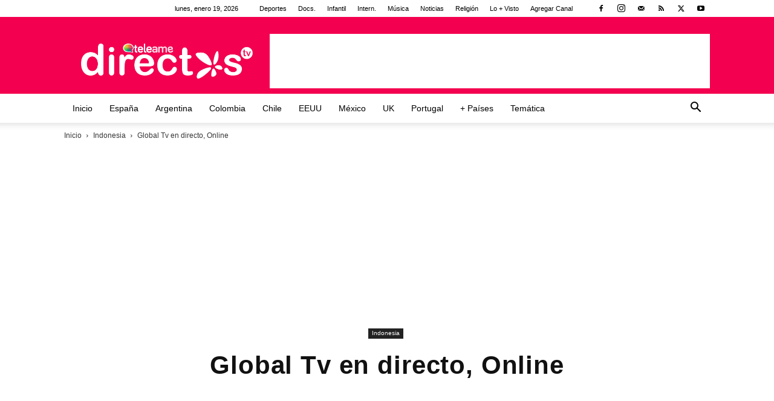

--- FILE ---
content_type: text/html; charset=UTF-8
request_url: https://directostv.teleame.com/globaltvendirecto/
body_size: 54497
content:
<!doctype html >
<!--[if IE 8]>    <html class="ie8" lang="en"> <![endif]-->
<!--[if IE 9]>    <html class="ie9" lang="en"> <![endif]-->
<!--[if gt IE 8]><!--> <html lang="es"> <!--<![endif]-->
<head><meta charset="UTF-8" /><script>if(navigator.userAgent.match(/MSIE|Internet Explorer/i)||navigator.userAgent.match(/Trident\/7\..*?rv:11/i)){var href=document.location.href;if(!href.match(/[?&]nowprocket/)){if(href.indexOf("?")==-1){if(href.indexOf("#")==-1){document.location.href=href+"?nowprocket=1"}else{document.location.href=href.replace("#","?nowprocket=1#")}}else{if(href.indexOf("#")==-1){document.location.href=href+"&nowprocket=1"}else{document.location.href=href.replace("#","&nowprocket=1#")}}}}</script><script>(()=>{class RocketLazyLoadScripts{constructor(){this.v="2.0.4",this.userEvents=["keydown","keyup","mousedown","mouseup","mousemove","mouseover","mouseout","touchmove","touchstart","touchend","touchcancel","wheel","click","dblclick","input"],this.attributeEvents=["onblur","onclick","oncontextmenu","ondblclick","onfocus","onmousedown","onmouseenter","onmouseleave","onmousemove","onmouseout","onmouseover","onmouseup","onmousewheel","onscroll","onsubmit"]}async t(){this.i(),this.o(),/iP(ad|hone)/.test(navigator.userAgent)&&this.h(),this.u(),this.l(this),this.m(),this.k(this),this.p(this),this._(),await Promise.all([this.R(),this.L()]),this.lastBreath=Date.now(),this.S(this),this.P(),this.D(),this.O(),this.M(),await this.C(this.delayedScripts.normal),await this.C(this.delayedScripts.defer),await this.C(this.delayedScripts.async),await this.T(),await this.F(),await this.j(),await this.A(),window.dispatchEvent(new Event("rocket-allScriptsLoaded")),this.everythingLoaded=!0,this.lastTouchEnd&&await new Promise(t=>setTimeout(t,500-Date.now()+this.lastTouchEnd)),this.I(),this.H(),this.U(),this.W()}i(){this.CSPIssue=sessionStorage.getItem("rocketCSPIssue"),document.addEventListener("securitypolicyviolation",t=>{this.CSPIssue||"script-src-elem"!==t.violatedDirective||"data"!==t.blockedURI||(this.CSPIssue=!0,sessionStorage.setItem("rocketCSPIssue",!0))},{isRocket:!0})}o(){window.addEventListener("pageshow",t=>{this.persisted=t.persisted,this.realWindowLoadedFired=!0},{isRocket:!0}),window.addEventListener("pagehide",()=>{this.onFirstUserAction=null},{isRocket:!0})}h(){let t;function e(e){t=e}window.addEventListener("touchstart",e,{isRocket:!0}),window.addEventListener("touchend",function i(o){o.changedTouches[0]&&t.changedTouches[0]&&Math.abs(o.changedTouches[0].pageX-t.changedTouches[0].pageX)<10&&Math.abs(o.changedTouches[0].pageY-t.changedTouches[0].pageY)<10&&o.timeStamp-t.timeStamp<200&&(window.removeEventListener("touchstart",e,{isRocket:!0}),window.removeEventListener("touchend",i,{isRocket:!0}),"INPUT"===o.target.tagName&&"text"===o.target.type||(o.target.dispatchEvent(new TouchEvent("touchend",{target:o.target,bubbles:!0})),o.target.dispatchEvent(new MouseEvent("mouseover",{target:o.target,bubbles:!0})),o.target.dispatchEvent(new PointerEvent("click",{target:o.target,bubbles:!0,cancelable:!0,detail:1,clientX:o.changedTouches[0].clientX,clientY:o.changedTouches[0].clientY})),event.preventDefault()))},{isRocket:!0})}q(t){this.userActionTriggered||("mousemove"!==t.type||this.firstMousemoveIgnored?"keyup"===t.type||"mouseover"===t.type||"mouseout"===t.type||(this.userActionTriggered=!0,this.onFirstUserAction&&this.onFirstUserAction()):this.firstMousemoveIgnored=!0),"click"===t.type&&t.preventDefault(),t.stopPropagation(),t.stopImmediatePropagation(),"touchstart"===this.lastEvent&&"touchend"===t.type&&(this.lastTouchEnd=Date.now()),"click"===t.type&&(this.lastTouchEnd=0),this.lastEvent=t.type,t.composedPath&&t.composedPath()[0].getRootNode()instanceof ShadowRoot&&(t.rocketTarget=t.composedPath()[0]),this.savedUserEvents.push(t)}u(){this.savedUserEvents=[],this.userEventHandler=this.q.bind(this),this.userEvents.forEach(t=>window.addEventListener(t,this.userEventHandler,{passive:!1,isRocket:!0})),document.addEventListener("visibilitychange",this.userEventHandler,{isRocket:!0})}U(){this.userEvents.forEach(t=>window.removeEventListener(t,this.userEventHandler,{passive:!1,isRocket:!0})),document.removeEventListener("visibilitychange",this.userEventHandler,{isRocket:!0}),this.savedUserEvents.forEach(t=>{(t.rocketTarget||t.target).dispatchEvent(new window[t.constructor.name](t.type,t))})}m(){const t="return false",e=Array.from(this.attributeEvents,t=>"data-rocket-"+t),i="["+this.attributeEvents.join("],[")+"]",o="[data-rocket-"+this.attributeEvents.join("],[data-rocket-")+"]",s=(e,i,o)=>{o&&o!==t&&(e.setAttribute("data-rocket-"+i,o),e["rocket"+i]=new Function("event",o),e.setAttribute(i,t))};new MutationObserver(t=>{for(const n of t)"attributes"===n.type&&(n.attributeName.startsWith("data-rocket-")||this.everythingLoaded?n.attributeName.startsWith("data-rocket-")&&this.everythingLoaded&&this.N(n.target,n.attributeName.substring(12)):s(n.target,n.attributeName,n.target.getAttribute(n.attributeName))),"childList"===n.type&&n.addedNodes.forEach(t=>{if(t.nodeType===Node.ELEMENT_NODE)if(this.everythingLoaded)for(const i of[t,...t.querySelectorAll(o)])for(const t of i.getAttributeNames())e.includes(t)&&this.N(i,t.substring(12));else for(const e of[t,...t.querySelectorAll(i)])for(const t of e.getAttributeNames())this.attributeEvents.includes(t)&&s(e,t,e.getAttribute(t))})}).observe(document,{subtree:!0,childList:!0,attributeFilter:[...this.attributeEvents,...e]})}I(){this.attributeEvents.forEach(t=>{document.querySelectorAll("[data-rocket-"+t+"]").forEach(e=>{this.N(e,t)})})}N(t,e){const i=t.getAttribute("data-rocket-"+e);i&&(t.setAttribute(e,i),t.removeAttribute("data-rocket-"+e))}k(t){Object.defineProperty(HTMLElement.prototype,"onclick",{get(){return this.rocketonclick||null},set(e){this.rocketonclick=e,this.setAttribute(t.everythingLoaded?"onclick":"data-rocket-onclick","this.rocketonclick(event)")}})}S(t){function e(e,i){let o=e[i];e[i]=null,Object.defineProperty(e,i,{get:()=>o,set(s){t.everythingLoaded?o=s:e["rocket"+i]=o=s}})}e(document,"onreadystatechange"),e(window,"onload"),e(window,"onpageshow");try{Object.defineProperty(document,"readyState",{get:()=>t.rocketReadyState,set(e){t.rocketReadyState=e},configurable:!0}),document.readyState="loading"}catch(t){console.log("WPRocket DJE readyState conflict, bypassing")}}l(t){this.originalAddEventListener=EventTarget.prototype.addEventListener,this.originalRemoveEventListener=EventTarget.prototype.removeEventListener,this.savedEventListeners=[],EventTarget.prototype.addEventListener=function(e,i,o){o&&o.isRocket||!t.B(e,this)&&!t.userEvents.includes(e)||t.B(e,this)&&!t.userActionTriggered||e.startsWith("rocket-")||t.everythingLoaded?t.originalAddEventListener.call(this,e,i,o):(t.savedEventListeners.push({target:this,remove:!1,type:e,func:i,options:o}),"mouseenter"!==e&&"mouseleave"!==e||t.originalAddEventListener.call(this,e,t.savedUserEvents.push,o))},EventTarget.prototype.removeEventListener=function(e,i,o){o&&o.isRocket||!t.B(e,this)&&!t.userEvents.includes(e)||t.B(e,this)&&!t.userActionTriggered||e.startsWith("rocket-")||t.everythingLoaded?t.originalRemoveEventListener.call(this,e,i,o):t.savedEventListeners.push({target:this,remove:!0,type:e,func:i,options:o})}}J(t,e){this.savedEventListeners=this.savedEventListeners.filter(i=>{let o=i.type,s=i.target||window;return e!==o||t!==s||(this.B(o,s)&&(i.type="rocket-"+o),this.$(i),!1)})}H(){EventTarget.prototype.addEventListener=this.originalAddEventListener,EventTarget.prototype.removeEventListener=this.originalRemoveEventListener,this.savedEventListeners.forEach(t=>this.$(t))}$(t){t.remove?this.originalRemoveEventListener.call(t.target,t.type,t.func,t.options):this.originalAddEventListener.call(t.target,t.type,t.func,t.options)}p(t){let e;function i(e){return t.everythingLoaded?e:e.split(" ").map(t=>"load"===t||t.startsWith("load.")?"rocket-jquery-load":t).join(" ")}function o(o){function s(e){const s=o.fn[e];o.fn[e]=o.fn.init.prototype[e]=function(){return this[0]===window&&t.userActionTriggered&&("string"==typeof arguments[0]||arguments[0]instanceof String?arguments[0]=i(arguments[0]):"object"==typeof arguments[0]&&Object.keys(arguments[0]).forEach(t=>{const e=arguments[0][t];delete arguments[0][t],arguments[0][i(t)]=e})),s.apply(this,arguments),this}}if(o&&o.fn&&!t.allJQueries.includes(o)){const e={DOMContentLoaded:[],"rocket-DOMContentLoaded":[]};for(const t in e)document.addEventListener(t,()=>{e[t].forEach(t=>t())},{isRocket:!0});o.fn.ready=o.fn.init.prototype.ready=function(i){function s(){parseInt(o.fn.jquery)>2?setTimeout(()=>i.bind(document)(o)):i.bind(document)(o)}return"function"==typeof i&&(t.realDomReadyFired?!t.userActionTriggered||t.fauxDomReadyFired?s():e["rocket-DOMContentLoaded"].push(s):e.DOMContentLoaded.push(s)),o([])},s("on"),s("one"),s("off"),t.allJQueries.push(o)}e=o}t.allJQueries=[],o(window.jQuery),Object.defineProperty(window,"jQuery",{get:()=>e,set(t){o(t)}})}P(){const t=new Map;document.write=document.writeln=function(e){const i=document.currentScript,o=document.createRange(),s=i.parentElement;let n=t.get(i);void 0===n&&(n=i.nextSibling,t.set(i,n));const c=document.createDocumentFragment();o.setStart(c,0),c.appendChild(o.createContextualFragment(e)),s.insertBefore(c,n)}}async R(){return new Promise(t=>{this.userActionTriggered?t():this.onFirstUserAction=t})}async L(){return new Promise(t=>{document.addEventListener("DOMContentLoaded",()=>{this.realDomReadyFired=!0,t()},{isRocket:!0})})}async j(){return this.realWindowLoadedFired?Promise.resolve():new Promise(t=>{window.addEventListener("load",t,{isRocket:!0})})}M(){this.pendingScripts=[];this.scriptsMutationObserver=new MutationObserver(t=>{for(const e of t)e.addedNodes.forEach(t=>{"SCRIPT"!==t.tagName||t.noModule||t.isWPRocket||this.pendingScripts.push({script:t,promise:new Promise(e=>{const i=()=>{const i=this.pendingScripts.findIndex(e=>e.script===t);i>=0&&this.pendingScripts.splice(i,1),e()};t.addEventListener("load",i,{isRocket:!0}),t.addEventListener("error",i,{isRocket:!0}),setTimeout(i,1e3)})})})}),this.scriptsMutationObserver.observe(document,{childList:!0,subtree:!0})}async F(){await this.X(),this.pendingScripts.length?(await this.pendingScripts[0].promise,await this.F()):this.scriptsMutationObserver.disconnect()}D(){this.delayedScripts={normal:[],async:[],defer:[]},document.querySelectorAll("script[type$=rocketlazyloadscript]").forEach(t=>{t.hasAttribute("data-rocket-src")?t.hasAttribute("async")&&!1!==t.async?this.delayedScripts.async.push(t):t.hasAttribute("defer")&&!1!==t.defer||"module"===t.getAttribute("data-rocket-type")?this.delayedScripts.defer.push(t):this.delayedScripts.normal.push(t):this.delayedScripts.normal.push(t)})}async _(){await this.L();let t=[];document.querySelectorAll("script[type$=rocketlazyloadscript][data-rocket-src]").forEach(e=>{let i=e.getAttribute("data-rocket-src");if(i&&!i.startsWith("data:")){i.startsWith("//")&&(i=location.protocol+i);try{const o=new URL(i).origin;o!==location.origin&&t.push({src:o,crossOrigin:e.crossOrigin||"module"===e.getAttribute("data-rocket-type")})}catch(t){}}}),t=[...new Map(t.map(t=>[JSON.stringify(t),t])).values()],this.Y(t,"preconnect")}async G(t){if(await this.K(),!0!==t.noModule||!("noModule"in HTMLScriptElement.prototype))return new Promise(e=>{let i;function o(){(i||t).setAttribute("data-rocket-status","executed"),e()}try{if(navigator.userAgent.includes("Firefox/")||""===navigator.vendor||this.CSPIssue)i=document.createElement("script"),[...t.attributes].forEach(t=>{let e=t.nodeName;"type"!==e&&("data-rocket-type"===e&&(e="type"),"data-rocket-src"===e&&(e="src"),i.setAttribute(e,t.nodeValue))}),t.text&&(i.text=t.text),t.nonce&&(i.nonce=t.nonce),i.hasAttribute("src")?(i.addEventListener("load",o,{isRocket:!0}),i.addEventListener("error",()=>{i.setAttribute("data-rocket-status","failed-network"),e()},{isRocket:!0}),setTimeout(()=>{i.isConnected||e()},1)):(i.text=t.text,o()),i.isWPRocket=!0,t.parentNode.replaceChild(i,t);else{const i=t.getAttribute("data-rocket-type"),s=t.getAttribute("data-rocket-src");i?(t.type=i,t.removeAttribute("data-rocket-type")):t.removeAttribute("type"),t.addEventListener("load",o,{isRocket:!0}),t.addEventListener("error",i=>{this.CSPIssue&&i.target.src.startsWith("data:")?(console.log("WPRocket: CSP fallback activated"),t.removeAttribute("src"),this.G(t).then(e)):(t.setAttribute("data-rocket-status","failed-network"),e())},{isRocket:!0}),s?(t.fetchPriority="high",t.removeAttribute("data-rocket-src"),t.src=s):t.src="data:text/javascript;base64,"+window.btoa(unescape(encodeURIComponent(t.text)))}}catch(i){t.setAttribute("data-rocket-status","failed-transform"),e()}});t.setAttribute("data-rocket-status","skipped")}async C(t){const e=t.shift();return e?(e.isConnected&&await this.G(e),this.C(t)):Promise.resolve()}O(){this.Y([...this.delayedScripts.normal,...this.delayedScripts.defer,...this.delayedScripts.async],"preload")}Y(t,e){this.trash=this.trash||[];let i=!0;var o=document.createDocumentFragment();t.forEach(t=>{const s=t.getAttribute&&t.getAttribute("data-rocket-src")||t.src;if(s&&!s.startsWith("data:")){const n=document.createElement("link");n.href=s,n.rel=e,"preconnect"!==e&&(n.as="script",n.fetchPriority=i?"high":"low"),t.getAttribute&&"module"===t.getAttribute("data-rocket-type")&&(n.crossOrigin=!0),t.crossOrigin&&(n.crossOrigin=t.crossOrigin),t.integrity&&(n.integrity=t.integrity),t.nonce&&(n.nonce=t.nonce),o.appendChild(n),this.trash.push(n),i=!1}}),document.head.appendChild(o)}W(){this.trash.forEach(t=>t.remove())}async T(){try{document.readyState="interactive"}catch(t){}this.fauxDomReadyFired=!0;try{await this.K(),this.J(document,"readystatechange"),document.dispatchEvent(new Event("rocket-readystatechange")),await this.K(),document.rocketonreadystatechange&&document.rocketonreadystatechange(),await this.K(),this.J(document,"DOMContentLoaded"),document.dispatchEvent(new Event("rocket-DOMContentLoaded")),await this.K(),this.J(window,"DOMContentLoaded"),window.dispatchEvent(new Event("rocket-DOMContentLoaded"))}catch(t){console.error(t)}}async A(){try{document.readyState="complete"}catch(t){}try{await this.K(),this.J(document,"readystatechange"),document.dispatchEvent(new Event("rocket-readystatechange")),await this.K(),document.rocketonreadystatechange&&document.rocketonreadystatechange(),await this.K(),this.J(window,"load"),window.dispatchEvent(new Event("rocket-load")),await this.K(),window.rocketonload&&window.rocketonload(),await this.K(),this.allJQueries.forEach(t=>t(window).trigger("rocket-jquery-load")),await this.K(),this.J(window,"pageshow");const t=new Event("rocket-pageshow");t.persisted=this.persisted,window.dispatchEvent(t),await this.K(),window.rocketonpageshow&&window.rocketonpageshow({persisted:this.persisted})}catch(t){console.error(t)}}async K(){Date.now()-this.lastBreath>45&&(await this.X(),this.lastBreath=Date.now())}async X(){return document.hidden?new Promise(t=>setTimeout(t)):new Promise(t=>requestAnimationFrame(t))}B(t,e){return e===document&&"readystatechange"===t||(e===document&&"DOMContentLoaded"===t||(e===window&&"DOMContentLoaded"===t||(e===window&&"load"===t||e===window&&"pageshow"===t)))}static run(){(new RocketLazyLoadScripts).t()}}RocketLazyLoadScripts.run()})();</script>
    <title>▷ Global Tv en directo, Online 2025 &#187; Teleame Directos TV</title>
<style id="rocket-critical-css">ul{box-sizing:border-box}:root{--wp--preset--font-size--normal:16px;--wp--preset--font-size--huge:42px}.clearfix{*zoom:1}.clearfix:after,.clearfix:before{display:table;content:'';line-height:0}.clearfix:after{clear:both}.top-bar-style-mp-1 .td-header-sp-top-menu,.top-bar-style-mp-1 .td-header-sp-top-widget{float:right!important}:root{--td_theme_color:#4db2ec;--td_grid_border_color:#ededed;--td_black:#222;--td_text_color:#111;--td_default_google_font_1:'Open Sans', 'Open Sans Regular', sans-serif;--td_default_google_font_2:'Roboto', sans-serif}.clearfix{*zoom:1}.clearfix:before,.clearfix:after{display:table;content:"";line-height:0}.clearfix:after{clear:both}html{font-family:sans-serif;-ms-text-size-adjust:100%;-webkit-text-size-adjust:100%}body{margin:0}article,aside,figure,header{display:block}a{background-color:transparent}img{border:0}figure{margin:0}input{color:inherit;font:inherit;margin:0}html input[type="button"],input[type="submit"]{-webkit-appearance:button}input::-moz-focus-inner{border:0;padding:0}input{line-height:normal}*{-webkit-box-sizing:border-box;-moz-box-sizing:border-box;box-sizing:border-box}*:before,*:after{-webkit-box-sizing:border-box;-moz-box-sizing:border-box;box-sizing:border-box}img{max-width:100%;height:auto}.td-main-content-wrap{background-color:#fff}.td-page-meta{display:none}.td-container{width:1068px;margin-right:auto;margin-left:auto}.td-container:before,.td-container:after{display:table;content:'';line-height:0}.td-container:after{clear:both}.td-pb-row{*zoom:1;margin-right:-24px;margin-left:-24px;position:relative}.td-pb-row:before,.td-pb-row:after{display:table;content:''}.td-pb-row:after{clear:both}.td-pb-row [class*="td-pb-span"]{display:block;min-height:1px;float:left;padding-right:24px;padding-left:24px;position:relative}@media (min-width:1019px) and (max-width:1140px){.td-pb-row [class*="td-pb-span"]{padding-right:20px;padding-left:20px}}@media (min-width:768px) and (max-width:1018px){.td-pb-row [class*="td-pb-span"]{padding-right:14px;padding-left:14px}}@media (max-width:767px){.td-pb-row [class*="td-pb-span"]{padding-right:0;padding-left:0;float:none;width:100%}}.td-ss-main-sidebar{-webkit-backface-visibility:hidden;-webkit-perspective:1000}.td-pb-span4{width:33.33333333%}.td-pb-span8{width:66.66666667%}.td-pb-span12{width:100%}@media (min-width:1019px) and (max-width:1140px){.td-container{width:980px}.td-pb-row{margin-right:-20px;margin-left:-20px}}@media (min-width:768px) and (max-width:1018px){.td-container{width:740px}.td-pb-row{margin-right:-14px;margin-left:-14px}}@media (max-width:767px){.td-container{width:100%;padding-left:20px;padding-right:20px}.td-pb-row{width:100%;margin-left:0;margin-right:0}}.td-header-wrap{position:relative;z-index:2000}.td-header-row{*zoom:1;font-family:var(--td_default_google_font_1, 'Open Sans', 'Open Sans Regular', sans-serif)}.td-header-row:before,.td-header-row:after{display:table;content:''}.td-header-row:after{clear:both}.td-header-row [class*="td-header-sp"]{display:block;min-height:1px;float:left;padding-right:24px;padding-left:24px}@media (min-width:1019px) and (max-width:1140px){.td-header-row [class*="td-header-sp"]{padding-right:20px;padding-left:20px}}@media (min-width:768px) and (max-width:1018px){.td-header-row [class*="td-header-sp"]{padding-right:14px;padding-left:14px}}@media (max-width:767px){.td-header-row [class*="td-header-sp"]{padding-right:0;padding-left:0;float:none;width:100%}}.td-header-gradient:before{content:"";background:transparent url('[data-uri]');width:100%;height:12px;position:absolute;left:0;bottom:-12px;z-index:1}@media (max-width:767px){#td-header-search-button{display:none}}#td-header-search-button-mob{display:none}@media (max-width:767px){#td-header-search-button-mob{display:block}}@media (min-width:768px){.td-drop-down-search .td-search-form{margin:20px}}.td-header-wrap .td-drop-down-search{position:absolute;top:100%;right:0;visibility:hidden;opacity:0;transform:translate3d(0,20px,0);-webkit-transform:translate3d(0,20px,0);background-color:#fff;-webkit-box-shadow:0 2px 6px rgba(0,0,0,0.2);box-shadow:0 2px 6px rgba(0,0,0,0.2);border-top:0;width:342px}.td-header-wrap .td-drop-down-search .btn{position:absolute;height:32px;min-width:67px;line-height:17px;padding:7px 15px 8px;text-shadow:none;vertical-align:top;right:20px;margin:0!important}.td-header-wrap .td-drop-down-search:before{position:absolute;top:-9px;right:19px;display:block;content:'';width:0;height:0;border-style:solid;border-width:0 5.5px 6px 5.5px;border-color:transparent transparent var(--td_theme_color, #4db2ec) transparent}.td-header-wrap .td-drop-down-search:after{position:absolute;top:-3px;display:block;content:'';right:0;left:0;margin:0 auto;width:100%;height:3px;background-color:var(--td_theme_color, #4db2ec)}.td-header-wrap #td-header-search{width:235px;height:32px;margin:0;border-right:0;line-height:17px;border-color:#eaeaea!important}@media (max-width:767px){.td-header-wrap #td-header-search{width:91%;font-size:16px}}.td-header-wrap .td-post-category{z-index:2;position:relative}.td-banner-wrap-full{position:relative}.td-header-menu-wrap-full{z-index:9998;position:relative}@media (max-width:767px){.td-header-wrap .td-header-menu-wrap-full,.td-header-wrap .td-header-menu-wrap,.td-header-wrap .td-header-main-menu{background-color:var(--td_mobile_menu_color, #222222)!important;height:54px!important}.header-search-wrap .td-icon-search{color:var(--td_mobile_icons_color, #ffffff)!important}}.td-header-wrap .td-header-menu-wrap-full{background-color:#fff}.td-header-style-1 .td-header-sp-logo{text-align:center}.td-header-style-1 .header-search-wrap .td-icon-search{color:#000}@media (max-width:767px){.td-header-style-1 .header-search-wrap .td-icon-search{color:#fff}}.td-header-style-1 .td-header-menu-wrap-full{position:relative}.td-header-main-menu{position:relative;z-index:999;padding-right:48px}@media (max-width:767px){.td-header-main-menu{padding-right:64px;padding-left:2px}}.sf-menu,.sf-menu ul,.sf-menu li{margin:0;list-style:none}@media (max-width:767px){.sf-menu{display:none}}.sf-menu ul{position:absolute;top:-999em;width:10em}.sf-menu>li.td-normal-menu>ul.sub-menu{left:-15px}@media (min-width:768px) and (max-width:1018px){.sf-menu>li.td-normal-menu>ul.sub-menu{left:-5px}}.sf-menu ul li{width:100%}.sf-menu li{float:left;position:relative}.sf-menu .td-menu-item>a{display:block;position:relative}.sf-menu>li>a{padding:0 14px;line-height:48px;font-size:14px;color:#000;font-weight:700;text-transform:uppercase;-webkit-backface-visibility:hidden}@media (min-width:768px) and (max-width:1018px){.sf-menu>li>a{padding:0 9px;font-size:11px}}.sf-menu>li>a:after{background-color:transparent;content:'';width:0;height:3px;position:absolute;bottom:0;left:0;right:0;margin:0 auto;-webkit-transform:translate3d(0,0,0);transform:translate3d(0,0,0)}#td-header-menu{display:inline-block;vertical-align:top}.td-normal-menu ul{box-shadow:1px 1px 4px rgba(0,0,0,0.15)}.sf-menu .td-normal-menu ul{padding:15px 0}@media (min-width:768px) and (max-width:1018px){.sf-menu .td-normal-menu ul{padding:8px 0}}.sf-menu ul{background-color:#fff}.sf-menu ul .td-menu-item>a{padding:7px 30px;font-size:12px;line-height:20px;color:#111}@media (min-width:768px) and (max-width:1018px){.sf-menu ul .td-menu-item>a{padding:5px 16px 6px;font-size:11px}}.sf-menu .sub-menu{-webkit-backface-visibility:hidden}.header-search-wrap{position:absolute;top:0;right:0;z-index:999}.header-search-wrap .td-icon-search{display:inline-block;font-size:19px;width:48px;line-height:48px;text-align:center}@media (min-width:768px) and (max-width:1018px){.header-search-wrap .td-icon-search{font-size:15px}}@media (max-width:767px){.header-search-wrap .td-icon-search{height:54px;width:54px;line-height:54px;font-size:22px;margin-right:2px}}#td-outer-wrap{overflow:hidden}@media (max-width:767px){#td-outer-wrap{margin:auto;width:100%;-webkit-transform-origin:50% 200px 0;transform-origin:50% 200px 0}}#td-top-mobile-toggle{display:none}@media (max-width:767px){#td-top-mobile-toggle{display:inline-block;position:relative}}#td-top-mobile-toggle a{display:inline-block}#td-top-mobile-toggle i{font-size:27px;width:64px;line-height:54px;height:54px;display:inline-block;padding-top:1px;color:var(--td_mobile_icons_color, #ffffff)}.td-menu-background{background-repeat:var(--td_mobile_background_repeat, no-repeat);background-size:var(--td_mobile_background_size, cover);background-position:var(--td_mobile_background_size, center top);position:fixed;top:0;display:block;width:100%;height:113%;z-index:9999;visibility:hidden;transform:translate3d(-100%,0,0);-webkit-transform:translate3d(-100%,0,0)}.td-menu-background:before{content:'';width:100%;height:100%;position:absolute;top:0;left:0;opacity:0.98;background:#313b45;background:-webkit-gradient(left top,left bottom,color-stop(0%,var(--td_mobile_gradient_one_mob, #313b45)),color-stop(100%,var(--td_mobile_gradient_two_mob, #3393b8)));background:linear-gradient(to bottom,var(--td_mobile_gradient_one_mob, #313b45) 0%,var(--td_mobile_gradient_two_mob, #3393b8) 100%);filter:progid:DXImageTransform.Microsoft.gradient(startColorstr='var(--td_mobile_gradient_one_mob, #313b45)', endColorstr='var(--td_mobile_gradient_two_mob, #3393b8)', GradientType=0)}#td-mobile-nav{padding:0;position:fixed;width:100%;height:calc(100% + 1px);top:0;z-index:9999;visibility:hidden;transform:translate3d(-99%,0,0);-webkit-transform:translate3d(-99%,0,0);left:-1%;font-family:-apple-system,".SFNSText-Regular","San Francisco","Roboto","Segoe UI","Helvetica Neue","Lucida Grande",sans-serif}#td-mobile-nav{height:1px;overflow:hidden}#td-mobile-nav .td-menu-socials{padding:0 65px 0 20px;overflow:hidden;height:60px}#td-mobile-nav .td-social-icon-wrap{margin:20px 5px 0 0;display:inline-block}#td-mobile-nav .td-social-icon-wrap i{border:none;background-color:transparent;font-size:14px;width:40px;height:40px;line-height:38px;color:var(--td_mobile_text_color, #ffffff);vertical-align:middle}#td-mobile-nav .td-social-icon-wrap .td-icon-instagram{font-size:16px}.td-mobile-close{position:absolute;right:1px;top:0;z-index:1000}.td-mobile-close .td-icon-close-mobile{height:70px;width:70px;line-height:70px;font-size:21px;color:var(--td_mobile_text_color, #ffffff);top:4px;position:relative}.td-mobile-content{padding:20px 20px 0}.td-mobile-container{padding-bottom:20px;position:relative}.td-mobile-content ul{list-style:none;margin:0;padding:0}.td-mobile-content li{float:none;margin-left:0;-webkit-touch-callout:none}.td-mobile-content li a{display:block;line-height:21px;font-size:21px;color:var(--td_mobile_text_color, #ffffff);margin-left:0;padding:12px 30px 12px 12px;font-weight:bold}.td-mobile-content .td-icon-menu-right{display:none;position:absolute;top:10px;right:-4px;z-index:1000;font-size:14px;padding:6px 12px;float:right;color:var(--td_mobile_text_color, #ffffff);-webkit-transform-origin:50% 48% 0px;transform-origin:50% 48% 0px;transform:rotate(-90deg);-webkit-transform:rotate(-90deg)}.td-mobile-content .td-icon-menu-right:before{content:'\e83d'}.td-mobile-content .sub-menu{max-height:0;overflow:hidden;opacity:0}.td-mobile-content .sub-menu a{padding:9px 26px 9px 36px!important;line-height:19px;font-size:16px;font-weight:normal}.td-mobile-content .menu-item-has-children a{width:100%;z-index:1}.td-mobile-container{opacity:1}.td-search-wrap-mob{padding:0;position:absolute;width:100%;height:auto;top:0;text-align:center;z-index:9999;visibility:hidden;color:var(--td_mobile_text_color, #ffffff);font-family:-apple-system,".SFNSText-Regular","San Francisco","Roboto","Segoe UI","Helvetica Neue","Lucida Grande",sans-serif}.td-search-wrap-mob .td-drop-down-search{opacity:0;visibility:hidden;-webkit-backface-visibility:hidden;position:relative}.td-search-wrap-mob #td-header-search-mob{color:var(--td_mobile_text_color, #ffffff);font-weight:bold;font-size:26px;height:40px;line-height:36px;border:0;background:transparent;outline:0;margin:8px 0;padding:0;text-align:center}.td-search-wrap-mob .td-search-input{margin:0 5%;position:relative}.td-search-wrap-mob .td-search-input span{opacity:0.8;font-size:12px}.td-search-wrap-mob .td-search-input:before,.td-search-wrap-mob .td-search-input:after{content:'';position:absolute;display:block;width:100%;height:1px;background-color:var(--td_mobile_text_color, #ffffff);bottom:0;left:0;opacity:0.2}.td-search-wrap-mob .td-search-input:after{opacity:0.8;transform:scaleX(0);-webkit-transform:scaleX(0)}.td-search-wrap-mob .td-search-form{margin-bottom:30px}.td-search-background{background-repeat:no-repeat;background-size:cover;background-position:center top;position:fixed;top:0;display:block;width:100%;height:113%;z-index:9999;transform:translate3d(100%,0,0);-webkit-transform:translate3d(100%,0,0);visibility:hidden}.td-search-background:before{content:'';width:100%;height:100%;position:absolute;top:0;left:0;opacity:0.98;background:#313b45;background:-webkit-gradient(left top,left bottom,color-stop(0%,var(--td_mobile_gradient_one_mob, #313b45)),color-stop(100%,var(--td_mobile_gradient_two_mob, #3393b8)));background:linear-gradient(to bottom,var(--td_mobile_gradient_one_mob, #313b45) 0%,var(--td_mobile_gradient_two_mob, #3393b8) 100%);filter:progid:DXImageTransform.Microsoft.gradient(startColorstr='var(--td_mobile_gradient_one_mob, #313b45)', endColorstr='var(--td_mobile_gradient_two_mob, #3393b8)', GradientType=0)}.td-search-close{text-align:right;z-index:1000}.td-search-close .td-icon-close-mobile{height:70px;width:70px;line-height:70px;font-size:21px;color:var(--td_mobile_text_color, #ffffff);position:relative;top:4px;right:0}.td-login-inputs{position:relative}body{font-family:Verdana,BlinkMacSystemFont,-apple-system,"Segoe UI",Roboto,Oxygen,Ubuntu,Cantarell,"Open Sans","Helvetica Neue",sans-serif;font-size:14px;line-height:21px}p{margin-top:0;margin-bottom:21px}a{color:var(--td_theme_color, #4db2ec);text-decoration:none}ins{background:#fff;text-decoration:none}ul{padding:0}ul li{line-height:24px;margin-left:21px}h1,h3{font-family:var(--td_default_google_font_2, 'Roboto', sans-serif);color:var(--td_text_color, #111111);font-weight:400;margin:6px 0}h3>a{color:var(--td_text_color, #111111)}h1{font-size:32px;line-height:40px;margin-top:33px;margin-bottom:23px}h3{font-size:22px;line-height:30px;margin-top:27px;margin-bottom:17px}input[type=submit]{font-family:var(--td_default_google_font_2, 'Roboto', sans-serif);font-size:13px;background-color:var(--td_black, #222222);border-radius:0;color:#fff;border:none;padding:8px 15px;font-weight:500}input[type=text]{font-size:12px;line-height:21px;color:#444;border:1px solid #e1e1e1;width:100%;max-width:100%;height:34px;padding:3px 9px}@media (max-width:767px){input[type=text]{font-size:16px}}input[type=password]{width:100%;position:relative;top:0;display:inline-table;vertical-align:middle;font-size:12px;line-height:21px;color:#444;border:1px solid #ccc;max-width:100%;height:34px;padding:3px 9px;margin-bottom:10px}@media (max-width:767px){input[type=password]{font-size:16px}}.tagdiv-type{font-size:15px;line-height:1.74;color:#222}.tagdiv-type img{margin-bottom:21px}.tagdiv-type figure img{margin-bottom:0}.entry-title{word-wrap:break-word}.td-module-thumb{position:relative;margin-bottom:13px}.td-module-thumb .entry-thumb{display:block}.td-module-meta-info{font-family:var(--td_default_google_font_1, 'Open Sans', 'Open Sans Regular', sans-serif);font-size:11px;margin-bottom:7px;line-height:1;min-height:17px}.td-post-category{font-family:var(--td_default_google_font_1, 'Open Sans', 'Open Sans Regular', sans-serif);font-size:10px;font-weight:600;line-height:1;background-color:var(--td_black, #222222);color:#fff;margin-right:5px;padding:3px 6px 4px;display:block;vertical-align:top}.td-module-image{position:relative}.td-module-image .td-post-category{position:absolute;bottom:0}.td-main-content-wrap{padding-bottom:40px}@media (max-width:767px){.td-main-content-wrap{padding-bottom:26px}}.td-ss-main-sidebar{perspective:unset!important}.td-crumb-container{min-height:35px;margin-bottom:9px;padding-top:21px}@media (min-width:768px) and (max-width:1018px){.td-crumb-container{padding-top:16px}}@media (max-width:767px){.td-crumb-container{padding-top:11px}}@media (max-width:767px){.single-post .td-bred-no-url-last{display:none}}.entry-crumbs{font-family:var(--td_default_google_font_1, 'Open Sans', 'Open Sans Regular', sans-serif);font-size:12px;color:#c3c3c3;line-height:18px;padding-top:1px;padding-bottom:2px}.entry-crumbs a{color:#c3c3c3}.entry-crumbs .td-bread-sep{font-size:8px;margin:0 5px}.td-category{list-style:none;font-family:var(--td_default_google_font_1, 'Open Sans', 'Open Sans Regular', sans-serif);font-size:10px;margin-top:0;margin-bottom:10px;line-height:1}.td-category li{display:inline-block;margin:0 5px 5px 0;line-height:1}.td-category a{color:#fff;background-color:var(--td_black, #222222);padding:3px 6px 4px 6px;white-space:nowrap;display:inline-block}@media (max-width:767px){.single .td-category{margin-bottom:0}}.post{background-color:var(--td_container_transparent, #ffffff)}.post header .entry-title{margin-top:0;margin-bottom:7px;word-wrap:break-word;font-size:41px;line-height:50px}@media (max-width:1018px){.post header .entry-title{font-size:32px;line-height:36px}}@media (max-width:767px){.post header .entry-title{margin-top:3px;margin-bottom:9px}}header .td-module-meta-info{margin-bottom:16px}.td-author-name{font-family:var(--td_default_google_font_1, 'Open Sans', 'Open Sans Regular', sans-serif);font-size:15px;line-height:21px;font-weight:700;margin:7px 0 8px 0}.td-author-name a{color:#222}.td-post-featured-image{position:relative}.td-post-featured-image img{display:block;margin-bottom:26px;width:100%}.td-post-content{margin-top:21px;padding-bottom:16px}@media (max-width:767px){.td-post-content{margin-top:16px}}.td-post-content img{display:block}@font-face{font-family:'newspaper';src:url(https://directostv.teleame.com/wp-content/themes/Newspaper/images/icons/newspaper.eot?24);src:url(https://directostv.teleame.com/wp-content/themes/Newspaper/images/icons/newspaper.eot?24#iefix) format('embedded-opentype'),url(https://directostv.teleame.com/wp-content/themes/Newspaper/images/icons/newspaper.woff?24) format('woff'),url(https://directostv.teleame.com/wp-content/themes/Newspaper/images/icons/newspaper.ttf?24) format('truetype'),url(https://directostv.teleame.com/wp-content/themes/Newspaper/images/icons/newspaper.svg?24#newspaper) format('svg');font-weight:normal;font-style:normal;font-display:swap}[class^="td-icon-"]:before,[class*=" td-icon-"]:before{font-family:'newspaper';speak:none;font-style:normal;font-weight:normal;font-variant:normal;text-transform:none;line-height:1;text-align:center;-webkit-font-smoothing:antialiased;-moz-osx-font-smoothing:grayscale}[class*="td-icon-"]{line-height:1;text-align:center;display:inline-block}.td-icon-right:before{content:'\e803'}.td-icon-menu-up:before{content:'\e809'}.td-icon-search:before{content:'\e80a'}.td-icon-menu-left:before{content:'\e80c'}.td-icon-menu-right:before{content:'\e80d'}.td-icon-mail:before{content:'\e810'}.td-icon-facebook:before{content:'\e818'}.td-icon-instagram:before{content:'\e81d'}.td-icon-linkedin:before{content:'\e81f'}.td-icon-mail-1:before{content:'\e820'}.td-icon-pinterest:before{content:'\e825'}.td-icon-reddit:before{content:'\e827'}.td-icon-rss:before{content:'\e828'}.td-icon-tumblr:before{content:'\e830'}.td-icon-twitter:before{content:'\e831'}.td-icon-youtube:before{content:'\e836'}.td-icon-mobile:before{content:'\e83e'}.td-icon-whatsapp:before{content:'\f232'}.td-icon-close-mobile:before{content:'\e900'}.td-icon-modal-back:before{content:'\e901'}.td-icon-telegram:before{content:'\f2c6'}.td-icon-plus:before{content:'\ea0a'}.td-icon-check:before{content:"\e9db"}.td-icon-copy_url:before{content:"\e931"}.widget{font-family:var(--td_default_google_font_1, 'Open Sans', 'Open Sans Regular', sans-serif);margin-bottom:38px}.wpb_button{margin-bottom:35px}.wpb_button{display:inline-block;padding:4px 10px 4px;margin-bottom:0;margin-top:0;font-size:13px;line-height:18px;color:#333;text-align:center;text-shadow:0 1px 1px rgba(255,255,255,.75);vertical-align:middle;background-color:#f7f7f7;border:1px solid #ccc;border-bottom-color:#b3b3b3;-webkit-border-radius:2px;-moz-border-radius:2px;border-radius:2px;-webkit-box-shadow:none;-moz-box-shadow:none;box-shadow:none}.wpb_btn-inverse{color:#fff;text-shadow:0 -1px 0 rgba(0,0,0,.25)}.wpb_button{border-color:#ccc;border-color:rgba(0,0,0,.1) rgba(0,0,0,.1) rgba(0,0,0,.1)}.wpb_btn-inverse{background-color:#555}input[type=submit].wpb_button::-moz-focus-inner{padding:0;border:0}.clearfix{*zoom:1}.clearfix:before,.clearfix:after{display:table;content:"";line-height:0}.clearfix:after{clear:both}.td_block_wrap{margin-bottom:48px;position:relative;clear:both}@media (max-width:767px){.td_block_wrap{margin-bottom:32px}}.td_block_wrap .td-next-prev-wrap{margin-top:20px}@media (max-width:767px){.td_block_wrap .td-next-prev-wrap{margin-bottom:0}}.td_with_ajax_pagination{transform:translate3d(0,0,0);-webkit-transform:translate3d(0,0,0);overflow:hidden}.td-next-prev-wrap{position:relative;clear:both}.td-next-prev-wrap a{display:inline-block;margin-right:7px;width:25px;height:25px;border:1px solid #dcdcdc;line-height:24px;text-align:center;vertical-align:middle;font-size:7px;color:#b7b7b7}.td-next-prev-wrap .ajax-page-disabled{opacity:0.5}.td-next-prev-wrap .td-ajax-next-page{padding-left:2px}.td-next-prev-wrap .td-ajax-prev-page{padding-right:1px}@-moz-document url-prefix(){.td-next-prev-wrap a{line-height:23px}}.mfp-hide{display:none!important}.white-popup-block{position:relative;margin:0 auto;max-width:500px;min-height:500px;font-family:var(--td_default_google_font_1, 'Open Sans', 'Open Sans Regular', sans-serif);text-align:center;color:#fff;vertical-align:top;-webkit-box-shadow:0px 0px 20px 0px rgba(0,0,0,0.2);box-shadow:0px 0px 20px 0px rgba(0,0,0,0.2);padding:0 0 24px;overflow:hidden}.white-popup-block:after{content:'';width:100%;height:100%;position:absolute;top:0;left:0;display:block;background:var(--td_login_gradient_one, rgba(0, 69, 130, 0.8));background:-webkit-gradient(left bottom,right top,color-stop(0%,var(--td_login_gradient_one, rgba(0, 69, 130, 0.8))),color-stop(100%,var(--td_login_gradient_two, rgba(38, 134, 146, 0.8))));background:linear-gradient(45deg,var(--td_login_gradient_one, rgba(0, 69, 130, 0.8)) 0%,var(--td_login_gradient_two, rgba(38, 134, 146, 0.8)) 100%);filter:progid:DXImageTransform.Microsoft.gradient(startColorstr='#2a80cb', endColorstr='#42bdcd', GradientType=1);z-index:-2}.white-popup-block:before{content:'';width:100%;height:100%;position:absolute;top:0;left:0;display:block;background-repeat:var(--td_login_background_repeat, no-repeat);background-size:var(--td_login_background_size, cover);background-position:var(--td_login_background_position, top);opacity:var(--td_login_background_opacity, 1);z-index:-3}#login_pass{display:none!important}.td-header-rec-wrap{position:relative;min-height:90px}@media (min-width:768px) and (max-width:1018px){.td-header-rec-wrap{min-height:60px}}@media (max-width:767px){.td-header-rec-wrap{margin-left:auto;margin-right:auto;display:table;min-height:0!important}}.td-header-sp-recs{padding:0!important;width:728px;position:relative;min-height:0!important}@media (min-width:768px) and (max-width:1018px){.td-header-sp-recs{width:470px}}@media (max-width:767px){.td-header-sp-recs{width:100%}}.td-header-sp-recs .adsbygoogle{position:absolute;margin:auto;top:0;bottom:0;left:0;right:0}@media (max-width:767px){.td-header-sp-recs .adsbygoogle{position:relative;display:table;margin:10px auto;width:100%}}.td-a-rec-id-post_style_12{clear:both;text-align:center}.td-container-wrap{background-color:var(--td_container_transparent, #ffffff);margin-left:auto;margin-right:auto}.td-scroll-up{position:fixed;bottom:4px;right:5px;z-index:9999}.td-scroll-up[data-style="style1"]{display:none;width:40px;height:40px;background-color:var(--td_theme_color, #4db2ec);transform:translate3d(0,70px,0)}.td-scroll-up[data-style="style1"] .td-icon-menu-up{position:relative;color:#fff;font-size:20px;display:block;text-align:center;width:40px;top:7px}.wpb_button{display:inline-block;font-family:var(--td_default_google_font_1, 'Open Sans', 'Open Sans Regular', sans-serif);font-weight:600;line-height:24px;text-shadow:none;border:none;border-radius:0;margin-bottom:21px}.widget{overflow:hidden}.clearfix{*zoom:1}.clearfix:before,.clearfix:after{display:table;content:"";line-height:0}.clearfix:after{clear:both}html{font-family:sans-serif;-ms-text-size-adjust:100%;-webkit-text-size-adjust:100%}body{margin:0}article,aside,figure,header{display:block}a{background-color:transparent}h1{font-size:2em;margin:0.67em 0}img{border:0}figure{margin:0}input{color:inherit;font:inherit;margin:0}html input[type="button"],input[type="submit"]{-webkit-appearance:button}input::-moz-focus-inner{border:0;padding:0}input{line-height:normal}.td-header-sp-logo img{margin:auto;position:absolute;top:0;bottom:0;left:0;right:0}.td-main-menu-logo{display:none;float:left;margin-right:10px;height:48px}@media (max-width:767px){.td-main-menu-logo{display:block;margin-right:0;height:0}}.td-main-menu-logo a{line-height:48px}.td-main-menu-logo img{padding:3px 0;position:relative;vertical-align:middle;max-height:48px;width:auto}@media (max-width:767px){.td-main-menu-logo img{margin:auto;bottom:0;top:0;left:0;right:0;position:absolute;padding:0}}@media (max-width:1140px){.td-main-menu-logo img{max-width:180px}}.td-visual-hidden{border:0;width:1px;height:1px;margin:-1px;overflow:hidden;padding:0;position:absolute}.td-logo-in-header .td-sticky-header.td-mobile-logo{display:none}@media (max-width:767px){.td-logo-in-header .td-sticky-header.td-mobile-logo{display:inherit}}.td-logo-in-header .td-sticky-header.td-header-logo{display:block}@media (max-width:767px){.td-logo-in-header .td-sticky-header.td-header-logo{display:none}}.td-header-top-menu-full{position:relative;z-index:9999}@media (max-width:767px){.td-header-top-menu-full{display:none}}.td-header-style-1 .td-header-top-menu-full{background-color:#222222}.td-header-style-1 .td-header-sp-logo{width:284px;position:relative;height:90px;margin:28px 28px 9px 28px}@media (min-width:1019px) and (max-width:1140px){.td-header-style-1 .td-header-sp-logo{width:224px;margin-left:0}}@media (min-width:768px) and (max-width:1018px){.td-header-style-1 .td-header-sp-logo{width:214px;margin:14px 28px 0 28px;max-height:60px}}@media (max-width:767px){.td-header-style-1 .td-header-sp-logo{display:none}}.td-header-style-1 .td-header-sp-logo img{width:auto;max-height:90px}@media (min-width:768px) and (max-width:1018px){.td-header-style-1 .td-header-sp-logo img{max-height:60px}}.td-header-style-1 .td-header-sp-recs{margin:28px 0 9px 0}@media (min-width:768px) and (max-width:1018px){.td-header-style-1 .td-header-sp-recs{margin:14px 0 0 0}}@media (max-width:767px){.td-header-style-1 .td-header-sp-recs{margin:0}}@media (min-width:768px){.td-header-style-1 .td-header-sp-recs .td-g-rec-id-header>.adsbygoogle{margin:auto}}.td-header-style-1 .header-search-wrap .td-icon-search{color:#000}@media (max-width:767px){.td-header-style-1 .header-search-wrap .td-icon-search{color:#fff}}.td-mega-menu{position:static!important}.td-mega-menu ul.sub-menu{position:absolute;width:1114px!important;height:auto;left:50%!important;transform:translateX(-50%);-webkit-transform:translateX(-50%);display:none;border:1px solid #eaeaea;box-shadow:0 2px 6px rgba(0,0,0,0.1)}@media (min-width:1019px) and (max-width:1140px){.td-mega-menu ul.sub-menu{width:1024px!important}}@media (min-width:768px) and (max-width:1018px){.td-mega-menu ul.sub-menu{width:786px!important}}.td-mega-menu .td_block_mega_menu .td-next-prev-wrap{margin:0 0 22px 22px}.td_block_mega_menu{display:table;width:100%;margin-bottom:0!important}.td_mega_menu_sub_cats{width:218px;max-width:218px;text-align:right;display:table-cell;height:100%;vertical-align:top;padding-top:22px;background-color:#fafafa;position:relative}@media (min-width:1019px) and (max-width:1140px){.td_mega_menu_sub_cats{width:200px;max-width:200px}}@media (min-width:768px) and (max-width:1018px){.td_mega_menu_sub_cats{width:152px;max-width:152px}}.td_mega_menu_sub_cats:after{content:"";width:1px;height:100%;position:absolute;top:0;right:0;background-color:#eaeaea}.td_mega_menu_sub_cats a{display:block;font-size:13px;font-weight:600;color:#333;padding:5px 22px;position:relative;vertical-align:middle;border-top:1px solid transparent;border-bottom:1px solid transparent}@media (min-width:1019px) and (max-width:1140px){.td_mega_menu_sub_cats a{padding:4px 22px}}@media (min-width:768px) and (max-width:1018px){.td_mega_menu_sub_cats a{font-size:11px;padding:3px 22px}}.td_mega_menu_sub_cats .cur-sub-cat{background-color:#fff;color:var(--td_theme_color, #4db2ec);border-top:1px solid #eaeaea;border-bottom:1px solid #eaeaea}.td_mega_menu_sub_cats .cur-sub-cat:before{content:'';width:1px;height:100%;position:absolute;top:0;right:0;background-color:#fff;z-index:1}.block-mega-child-cats{overflow-x:hidden;overflow-y:auto;max-height:252px;-webkit-overflow-scrolling:touch}@media (min-width:1019px) and (max-width:1140px){.block-mega-child-cats{max-height:238px}}@media (min-width:768px) and (max-width:1018px){.block-mega-child-cats{max-height:224px}}.td-mega-row{display:table-cell;padding:22px 0 10px 0}@media (min-width:768px) and (max-width:1018px){.td-mega-row{padding-bottom:6px}}.td-mega-span{width:196px;min-height:202px;float:left;margin-left:22px}@media (min-width:1019px) and (max-width:1140px){.td-mega-span{width:178px;min-height:189px}}@media (min-width:768px) and (max-width:1018px){.td-mega-span{width:130px;min-height:176px}}.td-mega-span .td-module-thumb{position:relative;margin-bottom:0}.td-mega-span .entry-thumb{min-height:135px}@media (min-width:1019px) and (max-width:1140px){.td-mega-span .entry-thumb{min-height:122px}}@media (min-width:768px) and (max-width:1018px){.td-mega-span .entry-thumb{min-height:89px}}.td-mega-span h3{font-family:var(--td_default_google_font_2, 'Roboto', sans-serif);font-weight:500;font-size:13px;margin:7px 0 0;line-height:18px}@media (min-width:768px) and (max-width:1018px){.td-mega-span h3{font-size:12px;line-height:16px}}.td-mega-span h3 a{color:#333;display:block}.td-header-top-menu{color:#fff;font-size:11px}.td-header-top-menu a{color:#fff}@media (min-width:1019px) and (max-width:1140px){.td-header-top-menu{overflow:visible}}.td-header-sp-top-menu{line-height:28px;padding:0!important;z-index:1000;float:left}@media (max-width:767px){.td-header-sp-top-menu{display:none!important}}.td-header-sp-top-widget{position:relative;line-height:28px;text-align:right;padding-left:0!important;padding-right:0!important}.td-header-sp-top-widget .td-social-icon-wrap .td-icon-font{vertical-align:middle}@media (max-width:767px){.td-header-sp-top-widget{width:100%;text-align:center}}.td_data_time{display:inline-block;margin-right:32px}.menu-top-container{display:inline-block;margin-right:16px}.top-header-menu{list-style:none;margin:0;display:inline-block}.top-header-menu li{display:inline-block;position:relative;margin-left:0}.top-header-menu li a{margin-right:16px;line-height:1}.top-header-menu>li{line-height:28px}.td-social-icon-wrap>a{display:inline-block}.td-social-icon-wrap .td-icon-font{font-size:12px;width:30px;height:24px;line-height:24px}.td-social-icon-wrap .td-icon-instagram{font-size:15px}@media (max-width:767px){.td-social-icon-wrap{margin:0 3px}}.td-post-template-13 .td-post-header{margin-bottom:40px}@media (max-width:767px){.td-post-template-13 .td-post-header{margin-bottom:20px}}.td-post-template-13 .td-post-header .entry-title{font-size:42px;line-height:48px;font-weight:600;padding:10px 8%;letter-spacing:0.02em}@media (max-width:767px){.td-post-template-13 .td-post-header .entry-title{padding:10px}}.td-post-template-13 .td-post-header .td-crumb-container{padding-top:11px}.td-post-template-13 .td-post-header .td-post-title{margin-top:16px;text-align:center}.td-post-template-13 .td-post-header .td-post-title .td-category{margin-bottom:5px}@media (max-width:1018px){.td-post-template-13 .td-post-header header .entry-title{font-size:32px;line-height:36px}}.td-post-template-13 .td-post-sharing-top .td-post-sharing{text-align:center}@media (max-width:767px){.td-post-template-13 .td-post-sharing-top{margin-top:5px}}.td-post-template-13 .td-post-content{margin-top:0}.td-pulldown-filter-list{display:none}</style>
    
    <meta name="viewport" content="width=device-width, initial-scale=1.0">
    <link rel="pingback" href="https://directostv.teleame.com/xmlrpc.php" />
    <script type="text/javascript">
/* <![CDATA[ */
(()=>{var e={};e.g=function(){if("object"==typeof globalThis)return globalThis;try{return this||new Function("return this")()}catch(e){if("object"==typeof window)return window}}(),function({ampUrl:n,isCustomizePreview:t,isAmpDevMode:r,noampQueryVarName:o,noampQueryVarValue:s,disabledStorageKey:i,mobileUserAgents:a,regexRegex:c}){if("undefined"==typeof sessionStorage)return;const d=new RegExp(c);if(!a.some((e=>{const n=e.match(d);return!(!n||!new RegExp(n[1],n[2]).test(navigator.userAgent))||navigator.userAgent.includes(e)})))return;e.g.addEventListener("DOMContentLoaded",(()=>{const e=document.getElementById("amp-mobile-version-switcher");if(!e)return;e.hidden=!1;const n=e.querySelector("a[href]");n&&n.addEventListener("click",(()=>{sessionStorage.removeItem(i)}))}));const g=r&&["paired-browsing-non-amp","paired-browsing-amp"].includes(window.name);if(sessionStorage.getItem(i)||t||g)return;const u=new URL(location.href),m=new URL(n);m.hash=u.hash,u.searchParams.has(o)&&s===u.searchParams.get(o)?sessionStorage.setItem(i,"1"):m.href!==u.href&&(window.stop(),location.replace(m.href))}({"ampUrl":"https:\/\/directostv.teleame.com\/globaltvendirecto\/?amp=1","noampQueryVarName":"noamp","noampQueryVarValue":"mobile","disabledStorageKey":"amp_mobile_redirect_disabled","mobileUserAgents":["Mobile","Android","Silk\/","Kindle","BlackBerry","Opera Mini","Opera Mobi"],"regexRegex":"^\\\/((?:.|\\n)+)\\\/([i]*)$","isCustomizePreview":false,"isAmpDevMode":false})})();
/* ]]> */
</script>
<meta name='robots' content='index, follow, max-image-preview:large, max-snippet:-1, max-video-preview:-1' />
<link rel="icon" type="image/png" href="https://directostv.teleame.com/wp-content/uploads/2023/03/FAVICON-TELEAME-DIRECTOS-TV.png"><meta name="theme-color" content="#f30050"><link rel="apple-touch-icon" sizes="76x76" href="https://directostv.teleame.com/wp-content/uploads/2023/03/FAVICON-TELEAME-DIRECTOS-TV.png"/><link rel="apple-touch-icon" sizes="120x120" href="https://directostv.teleame.com/wp-content/uploads/2023/03/FAVICON-TELEAME-DIRECTOS-TV.png"/><link rel="apple-touch-icon" sizes="152x152" href="https://directostv.teleame.com/wp-content/uploads/2023/03/FAVICON-TELEAME-DIRECTOS-TV.png"/><link rel="apple-touch-icon" sizes="114x114" href="https://directostv.teleame.com/wp-content/uploads/2023/03/FAVICON-TELEAME-DIRECTOS-TV.png"/><link rel="apple-touch-icon" sizes="144x144" href="https://directostv.teleame.com/wp-content/uploads/2023/03/FAVICON-TELEAME-DIRECTOS-TV.png"/>
	<!-- This site is optimized with the Yoast SEO plugin v26.7 - https://yoast.com/wordpress/plugins/seo/ -->
	<meta name="description" content="Ver Global Tv en directo, Online, en vivo, live, on-line, en línea, en internet, live streaming." />
	<link rel="canonical" href="https://directostv.teleame.com/globaltvendirecto/" />
	<meta property="og:locale" content="es_ES" />
	<meta property="og:type" content="article" />
	<meta property="og:title" content="▷ Global Tv en directo, Online 2025 &#187; Teleame Directos TV" />
	<meta property="og:description" content="Ver Global Tv en directo, Online, en vivo, live, on-line, en línea, en internet, live streaming." />
	<meta property="og:url" content="https://directostv.teleame.com/globaltvendirecto/" />
	<meta property="og:site_name" content="Teleame Directos TV" />
	<meta property="article:publisher" content="https://www.facebook.com/teleame" />
	<meta property="article:author" content="https://www.facebook.com/teleame" />
	<meta property="article:published_time" content="2025-03-15T13:36:40+00:00" />
	<meta property="og:image" content="https://directostv.teleame.com/wp-content/uploads/2018/01/gtv-1.png" />
	<meta property="og:image:width" content="500" />
	<meta property="og:image:height" content="300" />
	<meta property="og:image:type" content="image/png" />
	<meta name="author" content="Teleame" />
	<meta name="twitter:card" content="summary_large_image" />
	<meta name="twitter:creator" content="@https://twitter.com/teleame" />
	<meta name="twitter:site" content="@teleame" />
	<script type="application/ld+json" class="yoast-schema-graph">{"@context":"https://schema.org","@graph":[{"@type":"Article","@id":"https://directostv.teleame.com/globaltvendirecto/#article","isPartOf":{"@id":"https://directostv.teleame.com/globaltvendirecto/"},"author":{"name":"Teleame","@id":"https://directostv.teleame.com/#/schema/person/6ba852a790c8de8cc576edaa2fab9fc6"},"headline":"Global Tv en directo, Online","datePublished":"2025-03-15T13:36:40+00:00","mainEntityOfPage":{"@id":"https://directostv.teleame.com/globaltvendirecto/"},"wordCount":7,"commentCount":0,"publisher":{"@id":"https://directostv.teleame.com/#organization"},"image":{"@id":"https://directostv.teleame.com/globaltvendirecto/#primaryimage"},"thumbnailUrl":"https://directostv.teleame.com/wp-content/uploads/2018/01/gtv-1.png","articleSection":["Indonesia"],"inLanguage":"es","potentialAction":[{"@type":"CommentAction","name":"Comment","target":["https://directostv.teleame.com/globaltvendirecto/#respond"]}]},{"@type":"WebPage","@id":"https://directostv.teleame.com/globaltvendirecto/","url":"https://directostv.teleame.com/globaltvendirecto/","name":"▷ Global Tv en directo, Online 2025 &#187; Teleame Directos TV","isPartOf":{"@id":"https://directostv.teleame.com/#website"},"primaryImageOfPage":{"@id":"https://directostv.teleame.com/globaltvendirecto/#primaryimage"},"image":{"@id":"https://directostv.teleame.com/globaltvendirecto/#primaryimage"},"thumbnailUrl":"https://directostv.teleame.com/wp-content/uploads/2018/01/gtv-1.png","datePublished":"2025-03-15T13:36:40+00:00","description":"Ver Global Tv en directo, Online, en vivo, live, on-line, en línea, en internet, live streaming.","breadcrumb":{"@id":"https://directostv.teleame.com/globaltvendirecto/#breadcrumb"},"inLanguage":"es","potentialAction":[{"@type":"ReadAction","target":["https://directostv.teleame.com/globaltvendirecto/"]}]},{"@type":"ImageObject","inLanguage":"es","@id":"https://directostv.teleame.com/globaltvendirecto/#primaryimage","url":"https://directostv.teleame.com/wp-content/uploads/2018/01/gtv-1.png","contentUrl":"https://directostv.teleame.com/wp-content/uploads/2018/01/gtv-1.png","width":500,"height":300},{"@type":"BreadcrumbList","@id":"https://directostv.teleame.com/globaltvendirecto/#breadcrumb","itemListElement":[{"@type":"ListItem","position":1,"name":"Portada","item":"https://directostv.teleame.com/"},{"@type":"ListItem","position":2,"name":"Global Tv en directo, Online"}]},{"@type":"WebSite","@id":"https://directostv.teleame.com/#website","url":"https://directostv.teleame.com/","name":"Teleame Directos TV","description":"Televisión ONLINE | TV Gratis !","publisher":{"@id":"https://directostv.teleame.com/#organization"},"potentialAction":[{"@type":"SearchAction","target":{"@type":"EntryPoint","urlTemplate":"https://directostv.teleame.com/?s={search_term_string}"},"query-input":{"@type":"PropertyValueSpecification","valueRequired":true,"valueName":"search_term_string"}}],"inLanguage":"es"},{"@type":"Organization","@id":"https://directostv.teleame.com/#organization","name":"Teleame Directos TV","url":"https://directostv.teleame.com/","logo":{"@type":"ImageObject","inLanguage":"es","@id":"https://directostv.teleame.com/#/schema/logo/image/","url":"https://directostv.teleame.com/wp-content/uploads/2023/03/Teleame-Directos-TV-Logo-1.png","contentUrl":"https://directostv.teleame.com/wp-content/uploads/2023/03/Teleame-Directos-TV-Logo-1.png","width":1200,"height":300,"caption":"Teleame Directos TV"},"image":{"@id":"https://directostv.teleame.com/#/schema/logo/image/"},"sameAs":["https://www.facebook.com/teleame","https://x.com/teleame","https://www.youtube.com/c/teleame"]},{"@type":"Person","@id":"https://directostv.teleame.com/#/schema/person/6ba852a790c8de8cc576edaa2fab9fc6","name":"Teleame","image":{"@type":"ImageObject","inLanguage":"es","@id":"https://directostv.teleame.com/#/schema/person/image/","url":"https://secure.gravatar.com/avatar/d2be32443ac911a0931dfc1bf5ac7350bd89ec2e047c579c3db0e633d5165518?s=96&d=monsterid&r=g","contentUrl":"https://secure.gravatar.com/avatar/d2be32443ac911a0931dfc1bf5ac7350bd89ec2e047c579c3db0e633d5165518?s=96&d=monsterid&r=g","caption":"Teleame"},"sameAs":["https://teleame.com/","https://www.facebook.com/teleame","https://www.instagram.com/teleame/","https://www.pinterest.es/Teleame/","https://x.com/https://twitter.com/teleame","https://www.youtube.com/c/teleame","https://teleame.tumblr.com/"]}]}</script>
	<!-- / Yoast SEO plugin. -->


<link rel='dns-prefetch' href='//stats.wp.com' />

<link rel="alternate" type="application/rss+xml" title="Teleame Directos TV &raquo; Feed" href="https://directostv.teleame.com/feed/" />
<link rel="alternate" type="application/rss+xml" title="Teleame Directos TV &raquo; Feed de los comentarios" href="https://directostv.teleame.com/comments/feed/" />
<link rel="alternate" type="application/rss+xml" title="Teleame Directos TV &raquo; Comentario Global Tv en directo, Online del feed" href="https://directostv.teleame.com/globaltvendirecto/feed/" />
<link rel="alternate" title="oEmbed (JSON)" type="application/json+oembed" href="https://directostv.teleame.com/wp-json/oembed/1.0/embed?url=https%3A%2F%2Fdirectostv.teleame.com%2Fglobaltvendirecto%2F" />
<link rel="alternate" title="oEmbed (XML)" type="text/xml+oembed" href="https://directostv.teleame.com/wp-json/oembed/1.0/embed?url=https%3A%2F%2Fdirectostv.teleame.com%2Fglobaltvendirecto%2F&#038;format=xml" />
<style id='wp-img-auto-sizes-contain-inline-css' type='text/css'>
img:is([sizes=auto i],[sizes^="auto," i]){contain-intrinsic-size:3000px 1500px}
/*# sourceURL=wp-img-auto-sizes-contain-inline-css */
</style>
<style id='wp-emoji-styles-inline-css' type='text/css'>

	img.wp-smiley, img.emoji {
		display: inline !important;
		border: none !important;
		box-shadow: none !important;
		height: 1em !important;
		width: 1em !important;
		margin: 0 0.07em !important;
		vertical-align: -0.1em !important;
		background: none !important;
		padding: 0 !important;
	}
/*# sourceURL=wp-emoji-styles-inline-css */
</style>
<style id='wp-block-library-inline-css' type='text/css'>
:root{--wp-block-synced-color:#7a00df;--wp-block-synced-color--rgb:122,0,223;--wp-bound-block-color:var(--wp-block-synced-color);--wp-editor-canvas-background:#ddd;--wp-admin-theme-color:#007cba;--wp-admin-theme-color--rgb:0,124,186;--wp-admin-theme-color-darker-10:#006ba1;--wp-admin-theme-color-darker-10--rgb:0,107,160.5;--wp-admin-theme-color-darker-20:#005a87;--wp-admin-theme-color-darker-20--rgb:0,90,135;--wp-admin-border-width-focus:2px}@media (min-resolution:192dpi){:root{--wp-admin-border-width-focus:1.5px}}.wp-element-button{cursor:pointer}:root .has-very-light-gray-background-color{background-color:#eee}:root .has-very-dark-gray-background-color{background-color:#313131}:root .has-very-light-gray-color{color:#eee}:root .has-very-dark-gray-color{color:#313131}:root .has-vivid-green-cyan-to-vivid-cyan-blue-gradient-background{background:linear-gradient(135deg,#00d084,#0693e3)}:root .has-purple-crush-gradient-background{background:linear-gradient(135deg,#34e2e4,#4721fb 50%,#ab1dfe)}:root .has-hazy-dawn-gradient-background{background:linear-gradient(135deg,#faaca8,#dad0ec)}:root .has-subdued-olive-gradient-background{background:linear-gradient(135deg,#fafae1,#67a671)}:root .has-atomic-cream-gradient-background{background:linear-gradient(135deg,#fdd79a,#004a59)}:root .has-nightshade-gradient-background{background:linear-gradient(135deg,#330968,#31cdcf)}:root .has-midnight-gradient-background{background:linear-gradient(135deg,#020381,#2874fc)}:root{--wp--preset--font-size--normal:16px;--wp--preset--font-size--huge:42px}.has-regular-font-size{font-size:1em}.has-larger-font-size{font-size:2.625em}.has-normal-font-size{font-size:var(--wp--preset--font-size--normal)}.has-huge-font-size{font-size:var(--wp--preset--font-size--huge)}.has-text-align-center{text-align:center}.has-text-align-left{text-align:left}.has-text-align-right{text-align:right}.has-fit-text{white-space:nowrap!important}#end-resizable-editor-section{display:none}.aligncenter{clear:both}.items-justified-left{justify-content:flex-start}.items-justified-center{justify-content:center}.items-justified-right{justify-content:flex-end}.items-justified-space-between{justify-content:space-between}.screen-reader-text{border:0;clip-path:inset(50%);height:1px;margin:-1px;overflow:hidden;padding:0;position:absolute;width:1px;word-wrap:normal!important}.screen-reader-text:focus{background-color:#ddd;clip-path:none;color:#444;display:block;font-size:1em;height:auto;left:5px;line-height:normal;padding:15px 23px 14px;text-decoration:none;top:5px;width:auto;z-index:100000}html :where(.has-border-color){border-style:solid}html :where([style*=border-top-color]){border-top-style:solid}html :where([style*=border-right-color]){border-right-style:solid}html :where([style*=border-bottom-color]){border-bottom-style:solid}html :where([style*=border-left-color]){border-left-style:solid}html :where([style*=border-width]){border-style:solid}html :where([style*=border-top-width]){border-top-style:solid}html :where([style*=border-right-width]){border-right-style:solid}html :where([style*=border-bottom-width]){border-bottom-style:solid}html :where([style*=border-left-width]){border-left-style:solid}html :where(img[class*=wp-image-]){height:auto;max-width:100%}:where(figure){margin:0 0 1em}html :where(.is-position-sticky){--wp-admin--admin-bar--position-offset:var(--wp-admin--admin-bar--height,0px)}@media screen and (max-width:600px){html :where(.is-position-sticky){--wp-admin--admin-bar--position-offset:0px}}
.has-text-align-justify{text-align:justify;}

/*# sourceURL=wp-block-library-inline-css */
</style><style id='global-styles-inline-css' type='text/css'>
:root{--wp--preset--aspect-ratio--square: 1;--wp--preset--aspect-ratio--4-3: 4/3;--wp--preset--aspect-ratio--3-4: 3/4;--wp--preset--aspect-ratio--3-2: 3/2;--wp--preset--aspect-ratio--2-3: 2/3;--wp--preset--aspect-ratio--16-9: 16/9;--wp--preset--aspect-ratio--9-16: 9/16;--wp--preset--color--black: #000000;--wp--preset--color--cyan-bluish-gray: #abb8c3;--wp--preset--color--white: #ffffff;--wp--preset--color--pale-pink: #f78da7;--wp--preset--color--vivid-red: #cf2e2e;--wp--preset--color--luminous-vivid-orange: #ff6900;--wp--preset--color--luminous-vivid-amber: #fcb900;--wp--preset--color--light-green-cyan: #7bdcb5;--wp--preset--color--vivid-green-cyan: #00d084;--wp--preset--color--pale-cyan-blue: #8ed1fc;--wp--preset--color--vivid-cyan-blue: #0693e3;--wp--preset--color--vivid-purple: #9b51e0;--wp--preset--gradient--vivid-cyan-blue-to-vivid-purple: linear-gradient(135deg,rgb(6,147,227) 0%,rgb(155,81,224) 100%);--wp--preset--gradient--light-green-cyan-to-vivid-green-cyan: linear-gradient(135deg,rgb(122,220,180) 0%,rgb(0,208,130) 100%);--wp--preset--gradient--luminous-vivid-amber-to-luminous-vivid-orange: linear-gradient(135deg,rgb(252,185,0) 0%,rgb(255,105,0) 100%);--wp--preset--gradient--luminous-vivid-orange-to-vivid-red: linear-gradient(135deg,rgb(255,105,0) 0%,rgb(207,46,46) 100%);--wp--preset--gradient--very-light-gray-to-cyan-bluish-gray: linear-gradient(135deg,rgb(238,238,238) 0%,rgb(169,184,195) 100%);--wp--preset--gradient--cool-to-warm-spectrum: linear-gradient(135deg,rgb(74,234,220) 0%,rgb(151,120,209) 20%,rgb(207,42,186) 40%,rgb(238,44,130) 60%,rgb(251,105,98) 80%,rgb(254,248,76) 100%);--wp--preset--gradient--blush-light-purple: linear-gradient(135deg,rgb(255,206,236) 0%,rgb(152,150,240) 100%);--wp--preset--gradient--blush-bordeaux: linear-gradient(135deg,rgb(254,205,165) 0%,rgb(254,45,45) 50%,rgb(107,0,62) 100%);--wp--preset--gradient--luminous-dusk: linear-gradient(135deg,rgb(255,203,112) 0%,rgb(199,81,192) 50%,rgb(65,88,208) 100%);--wp--preset--gradient--pale-ocean: linear-gradient(135deg,rgb(255,245,203) 0%,rgb(182,227,212) 50%,rgb(51,167,181) 100%);--wp--preset--gradient--electric-grass: linear-gradient(135deg,rgb(202,248,128) 0%,rgb(113,206,126) 100%);--wp--preset--gradient--midnight: linear-gradient(135deg,rgb(2,3,129) 0%,rgb(40,116,252) 100%);--wp--preset--font-size--small: 11px;--wp--preset--font-size--medium: 20px;--wp--preset--font-size--large: 32px;--wp--preset--font-size--x-large: 42px;--wp--preset--font-size--regular: 15px;--wp--preset--font-size--larger: 50px;--wp--preset--spacing--20: 0.44rem;--wp--preset--spacing--30: 0.67rem;--wp--preset--spacing--40: 1rem;--wp--preset--spacing--50: 1.5rem;--wp--preset--spacing--60: 2.25rem;--wp--preset--spacing--70: 3.38rem;--wp--preset--spacing--80: 5.06rem;--wp--preset--shadow--natural: 6px 6px 9px rgba(0, 0, 0, 0.2);--wp--preset--shadow--deep: 12px 12px 50px rgba(0, 0, 0, 0.4);--wp--preset--shadow--sharp: 6px 6px 0px rgba(0, 0, 0, 0.2);--wp--preset--shadow--outlined: 6px 6px 0px -3px rgb(255, 255, 255), 6px 6px rgb(0, 0, 0);--wp--preset--shadow--crisp: 6px 6px 0px rgb(0, 0, 0);}:where(.is-layout-flex){gap: 0.5em;}:where(.is-layout-grid){gap: 0.5em;}body .is-layout-flex{display: flex;}.is-layout-flex{flex-wrap: wrap;align-items: center;}.is-layout-flex > :is(*, div){margin: 0;}body .is-layout-grid{display: grid;}.is-layout-grid > :is(*, div){margin: 0;}:where(.wp-block-columns.is-layout-flex){gap: 2em;}:where(.wp-block-columns.is-layout-grid){gap: 2em;}:where(.wp-block-post-template.is-layout-flex){gap: 1.25em;}:where(.wp-block-post-template.is-layout-grid){gap: 1.25em;}.has-black-color{color: var(--wp--preset--color--black) !important;}.has-cyan-bluish-gray-color{color: var(--wp--preset--color--cyan-bluish-gray) !important;}.has-white-color{color: var(--wp--preset--color--white) !important;}.has-pale-pink-color{color: var(--wp--preset--color--pale-pink) !important;}.has-vivid-red-color{color: var(--wp--preset--color--vivid-red) !important;}.has-luminous-vivid-orange-color{color: var(--wp--preset--color--luminous-vivid-orange) !important;}.has-luminous-vivid-amber-color{color: var(--wp--preset--color--luminous-vivid-amber) !important;}.has-light-green-cyan-color{color: var(--wp--preset--color--light-green-cyan) !important;}.has-vivid-green-cyan-color{color: var(--wp--preset--color--vivid-green-cyan) !important;}.has-pale-cyan-blue-color{color: var(--wp--preset--color--pale-cyan-blue) !important;}.has-vivid-cyan-blue-color{color: var(--wp--preset--color--vivid-cyan-blue) !important;}.has-vivid-purple-color{color: var(--wp--preset--color--vivid-purple) !important;}.has-black-background-color{background-color: var(--wp--preset--color--black) !important;}.has-cyan-bluish-gray-background-color{background-color: var(--wp--preset--color--cyan-bluish-gray) !important;}.has-white-background-color{background-color: var(--wp--preset--color--white) !important;}.has-pale-pink-background-color{background-color: var(--wp--preset--color--pale-pink) !important;}.has-vivid-red-background-color{background-color: var(--wp--preset--color--vivid-red) !important;}.has-luminous-vivid-orange-background-color{background-color: var(--wp--preset--color--luminous-vivid-orange) !important;}.has-luminous-vivid-amber-background-color{background-color: var(--wp--preset--color--luminous-vivid-amber) !important;}.has-light-green-cyan-background-color{background-color: var(--wp--preset--color--light-green-cyan) !important;}.has-vivid-green-cyan-background-color{background-color: var(--wp--preset--color--vivid-green-cyan) !important;}.has-pale-cyan-blue-background-color{background-color: var(--wp--preset--color--pale-cyan-blue) !important;}.has-vivid-cyan-blue-background-color{background-color: var(--wp--preset--color--vivid-cyan-blue) !important;}.has-vivid-purple-background-color{background-color: var(--wp--preset--color--vivid-purple) !important;}.has-black-border-color{border-color: var(--wp--preset--color--black) !important;}.has-cyan-bluish-gray-border-color{border-color: var(--wp--preset--color--cyan-bluish-gray) !important;}.has-white-border-color{border-color: var(--wp--preset--color--white) !important;}.has-pale-pink-border-color{border-color: var(--wp--preset--color--pale-pink) !important;}.has-vivid-red-border-color{border-color: var(--wp--preset--color--vivid-red) !important;}.has-luminous-vivid-orange-border-color{border-color: var(--wp--preset--color--luminous-vivid-orange) !important;}.has-luminous-vivid-amber-border-color{border-color: var(--wp--preset--color--luminous-vivid-amber) !important;}.has-light-green-cyan-border-color{border-color: var(--wp--preset--color--light-green-cyan) !important;}.has-vivid-green-cyan-border-color{border-color: var(--wp--preset--color--vivid-green-cyan) !important;}.has-pale-cyan-blue-border-color{border-color: var(--wp--preset--color--pale-cyan-blue) !important;}.has-vivid-cyan-blue-border-color{border-color: var(--wp--preset--color--vivid-cyan-blue) !important;}.has-vivid-purple-border-color{border-color: var(--wp--preset--color--vivid-purple) !important;}.has-vivid-cyan-blue-to-vivid-purple-gradient-background{background: var(--wp--preset--gradient--vivid-cyan-blue-to-vivid-purple) !important;}.has-light-green-cyan-to-vivid-green-cyan-gradient-background{background: var(--wp--preset--gradient--light-green-cyan-to-vivid-green-cyan) !important;}.has-luminous-vivid-amber-to-luminous-vivid-orange-gradient-background{background: var(--wp--preset--gradient--luminous-vivid-amber-to-luminous-vivid-orange) !important;}.has-luminous-vivid-orange-to-vivid-red-gradient-background{background: var(--wp--preset--gradient--luminous-vivid-orange-to-vivid-red) !important;}.has-very-light-gray-to-cyan-bluish-gray-gradient-background{background: var(--wp--preset--gradient--very-light-gray-to-cyan-bluish-gray) !important;}.has-cool-to-warm-spectrum-gradient-background{background: var(--wp--preset--gradient--cool-to-warm-spectrum) !important;}.has-blush-light-purple-gradient-background{background: var(--wp--preset--gradient--blush-light-purple) !important;}.has-blush-bordeaux-gradient-background{background: var(--wp--preset--gradient--blush-bordeaux) !important;}.has-luminous-dusk-gradient-background{background: var(--wp--preset--gradient--luminous-dusk) !important;}.has-pale-ocean-gradient-background{background: var(--wp--preset--gradient--pale-ocean) !important;}.has-electric-grass-gradient-background{background: var(--wp--preset--gradient--electric-grass) !important;}.has-midnight-gradient-background{background: var(--wp--preset--gradient--midnight) !important;}.has-small-font-size{font-size: var(--wp--preset--font-size--small) !important;}.has-medium-font-size{font-size: var(--wp--preset--font-size--medium) !important;}.has-large-font-size{font-size: var(--wp--preset--font-size--large) !important;}.has-x-large-font-size{font-size: var(--wp--preset--font-size--x-large) !important;}
/*# sourceURL=global-styles-inline-css */
</style>

<style id='classic-theme-styles-inline-css' type='text/css'>
/*! This file is auto-generated */
.wp-block-button__link{color:#fff;background-color:#32373c;border-radius:9999px;box-shadow:none;text-decoration:none;padding:calc(.667em + 2px) calc(1.333em + 2px);font-size:1.125em}.wp-block-file__button{background:#32373c;color:#fff;text-decoration:none}
/*# sourceURL=/wp-includes/css/classic-themes.min.css */
</style>
<link data-minify="1" rel='preload'  href='https://directostv.teleame.com/wp-content/cache/min/1/wp-content/plugins/revslider2/public/assets/css/settings.css?ver=1759597575' data-rocket-async="style" as="style" onload="this.onload=null;this.rel='stylesheet'" onerror="this.removeAttribute('data-rocket-async')"  type='text/css' media='all' />
<style id='rs-plugin-settings-inline-css' type='text/css'>
#rs-demo-id {}
/*# sourceURL=rs-plugin-settings-inline-css */
</style>
<link data-minify="1" rel='preload'  href='https://directostv.teleame.com/wp-content/cache/min/1/wp-content/plugins/td-composer/td-multi-purpose/style.css?ver=1759597575' data-rocket-async="style" as="style" onload="this.onload=null;this.rel='stylesheet'" onerror="this.removeAttribute('data-rocket-async')"  type='text/css' media='all' />
<link data-minify="1" rel='preload'  href='https://directostv.teleame.com/wp-content/cache/min/1/wp-content/themes/Newspaper/style.css?ver=1759597575' data-rocket-async="style" as="style" onload="this.onload=null;this.rel='stylesheet'" onerror="this.removeAttribute('data-rocket-async')"  type='text/css' media='all' />
<style id='td-theme-inline-css' type='text/css'>@media (max-width:767px){.td-header-desktop-wrap{display:none}}@media (min-width:767px){.td-header-mobile-wrap{display:none}}</style>
<link data-minify="1" rel='preload'  href='https://directostv.teleame.com/wp-content/cache/min/1/wp-content/plugins/js_composer/assets/css/js_composer.min.css?ver=1759597575' data-rocket-async="style" as="style" onload="this.onload=null;this.rel='stylesheet'" onerror="this.removeAttribute('data-rocket-async')"  type='text/css' media='all' />
<link data-minify="1" rel='preload'  href='https://directostv.teleame.com/wp-content/cache/min/1/wp-content/plugins/td-composer/legacy/Newspaper/assets/css/td_legacy_main.css?ver=1759597575' data-rocket-async="style" as="style" onload="this.onload=null;this.rel='stylesheet'" onerror="this.removeAttribute('data-rocket-async')"  type='text/css' media='all' />
<link data-minify="1" rel='preload'  href='https://directostv.teleame.com/wp-content/cache/min/1/wp-content/plugins/td-standard-pack/Newspaper/assets/css/td_standard_pack_main.css?ver=1759597575' data-rocket-async="style" as="style" onload="this.onload=null;this.rel='stylesheet'" onerror="this.removeAttribute('data-rocket-async')"  type='text/css' media='all' />
<script type="rocketlazyloadscript" data-rocket-type="text/javascript" data-rocket-src="https://directostv.teleame.com/wp-includes/js/jquery/jquery.min.js?ver=3.7.1" id="jquery-core-js"></script>
<script type="rocketlazyloadscript" data-rocket-type="text/javascript" data-rocket-src="https://directostv.teleame.com/wp-includes/js/jquery/jquery-migrate.min.js?ver=3.4.1" id="jquery-migrate-js" data-rocket-defer defer></script>
<script type="rocketlazyloadscript" data-rocket-type="text/javascript" data-rocket-src="https://directostv.teleame.com/wp-content/plugins/revslider2/public/assets/js/jquery.themepunch.tools.min.js?ver=5.4.8.3" id="tp-tools-js" data-rocket-defer defer></script>
<script type="rocketlazyloadscript" data-rocket-type="text/javascript" data-rocket-src="https://directostv.teleame.com/wp-content/plugins/revslider2/public/assets/js/jquery.themepunch.revolution.min.js?ver=5.4.8.3" id="revmin-js" data-rocket-defer defer></script>
<link rel="https://api.w.org/" href="https://directostv.teleame.com/wp-json/" /><link rel="alternate" title="JSON" type="application/json" href="https://directostv.teleame.com/wp-json/wp/v2/posts/4944" /><link rel="EditURI" type="application/rsd+xml" title="RSD" href="https://directostv.teleame.com/xmlrpc.php?rsd" />
<meta name="generator" content="WordPress 6.9" />
<link rel='shortlink' href='https://directostv.teleame.com/?p=4944' />
<meta name="generator" content="performance-lab 4.0.1; plugins: webp-uploads">
<!-- This site is embedding videos using the Videojs HTML5 Player plugin v1.1.13 - http://wphowto.net/videojs-html5-player-for-wordpress-757 --><meta name="generator" content="webp-uploads 2.6.1">
<link rel="alternate" type="text/html" media="only screen and (max-width: 640px)" href="https://directostv.teleame.com/globaltvendirecto/?amp=1">	<style>img#wpstats{display:none}</style>
		<meta name="generator" content="Powered by WPBakery Page Builder - drag and drop page builder for WordPress."/>
<link rel="amphtml" href="https://directostv.teleame.com/globaltvendirecto/?amp=1"><style>#amp-mobile-version-switcher{left:0;position:absolute;width:100%;z-index:100}#amp-mobile-version-switcher>a{background-color:#444;border:0;color:#eaeaea;display:block;font-family:-apple-system,BlinkMacSystemFont,Segoe UI,Roboto,Oxygen-Sans,Ubuntu,Cantarell,Helvetica Neue,sans-serif;font-size:16px;font-weight:600;padding:15px 0;text-align:center;-webkit-text-decoration:none;text-decoration:none}#amp-mobile-version-switcher>a:active,#amp-mobile-version-switcher>a:focus,#amp-mobile-version-switcher>a:hover{-webkit-text-decoration:underline;text-decoration:underline}</style><meta name="generator" content="Powered by Slider Revolution 5.4.8.3 - responsive, Mobile-Friendly Slider Plugin for WordPress with comfortable drag and drop interface." />

<!-- JS generated by theme -->

<script type="rocketlazyloadscript" data-rocket-type="text/javascript" id="td-generated-header-js">
    
    

	    var tdBlocksArray = []; //here we store all the items for the current page

	    // td_block class - each ajax block uses a object of this class for requests
	    function tdBlock() {
		    this.id = '';
		    this.block_type = 1; //block type id (1-234 etc)
		    this.atts = '';
		    this.td_column_number = '';
		    this.td_current_page = 1; //
		    this.post_count = 0; //from wp
		    this.found_posts = 0; //from wp
		    this.max_num_pages = 0; //from wp
		    this.td_filter_value = ''; //current live filter value
		    this.is_ajax_running = false;
		    this.td_user_action = ''; // load more or infinite loader (used by the animation)
		    this.header_color = '';
		    this.ajax_pagination_infinite_stop = ''; //show load more at page x
	    }

        // td_js_generator - mini detector
        ( function () {
            var htmlTag = document.getElementsByTagName("html")[0];

	        if ( navigator.userAgent.indexOf("MSIE 10.0") > -1 ) {
                htmlTag.className += ' ie10';
            }

            if ( !!navigator.userAgent.match(/Trident.*rv\:11\./) ) {
                htmlTag.className += ' ie11';
            }

	        if ( navigator.userAgent.indexOf("Edge") > -1 ) {
                htmlTag.className += ' ieEdge';
            }

            if ( /(iPad|iPhone|iPod)/g.test(navigator.userAgent) ) {
                htmlTag.className += ' td-md-is-ios';
            }

            var user_agent = navigator.userAgent.toLowerCase();
            if ( user_agent.indexOf("android") > -1 ) {
                htmlTag.className += ' td-md-is-android';
            }

            if ( -1 !== navigator.userAgent.indexOf('Mac OS X')  ) {
                htmlTag.className += ' td-md-is-os-x';
            }

            if ( /chrom(e|ium)/.test(navigator.userAgent.toLowerCase()) ) {
               htmlTag.className += ' td-md-is-chrome';
            }

            if ( -1 !== navigator.userAgent.indexOf('Firefox') ) {
                htmlTag.className += ' td-md-is-firefox';
            }

            if ( -1 !== navigator.userAgent.indexOf('Safari') && -1 === navigator.userAgent.indexOf('Chrome') ) {
                htmlTag.className += ' td-md-is-safari';
            }

            if( -1 !== navigator.userAgent.indexOf('IEMobile') ){
                htmlTag.className += ' td-md-is-iemobile';
            }

        })();

        var tdLocalCache = {};

        ( function () {
            "use strict";

            tdLocalCache = {
                data: {},
                remove: function (resource_id) {
                    delete tdLocalCache.data[resource_id];
                },
                exist: function (resource_id) {
                    return tdLocalCache.data.hasOwnProperty(resource_id) && tdLocalCache.data[resource_id] !== null;
                },
                get: function (resource_id) {
                    return tdLocalCache.data[resource_id];
                },
                set: function (resource_id, cachedData) {
                    tdLocalCache.remove(resource_id);
                    tdLocalCache.data[resource_id] = cachedData;
                }
            };
        })();

    
    
var td_viewport_interval_list=[{"limitBottom":767,"sidebarWidth":228},{"limitBottom":1018,"sidebarWidth":300},{"limitBottom":1140,"sidebarWidth":324}];
var tdc_is_installed="yes";
var tdc_domain_active=false;
var td_ajax_url="https:\/\/directostv.teleame.com\/wp-admin\/admin-ajax.php?td_theme_name=Newspaper&v=12.7.1";
var td_get_template_directory_uri="https:\/\/directostv.teleame.com\/wp-content\/plugins\/td-composer\/legacy\/common";
var tds_snap_menu="";
var tds_logo_on_sticky="show_header_logo";
var tds_header_style="";
var td_please_wait="Por favor espera...";
var td_email_user_pass_incorrect="Usuario o contrase\u00f1a incorrecta!";
var td_email_user_incorrect="Correo electr\u00f3nico o nombre de usuario incorrecto!";
var td_email_incorrect="Email incorrecto!";
var td_user_incorrect="Username incorrect!";
var td_email_user_empty="Email or username empty!";
var td_pass_empty="Pass empty!";
var td_pass_pattern_incorrect="Invalid Pass Pattern!";
var td_retype_pass_incorrect="Retyped Pass incorrect!";
var tds_more_articles_on_post_enable="";
var tds_more_articles_on_post_time_to_wait="3";
var tds_more_articles_on_post_pages_distance_from_top=0;
var tds_captcha="";
var tds_theme_color_site_wide="#f30050";
var tds_smart_sidebar="enabled";
var tdThemeName="Newspaper";
var tdThemeNameWl="Newspaper";
var td_magnific_popup_translation_tPrev="Anterior (tecla de flecha izquierda)";
var td_magnific_popup_translation_tNext="Siguiente (tecla de flecha derecha)";
var td_magnific_popup_translation_tCounter="%curr% de %total%";
var td_magnific_popup_translation_ajax_tError="El contenido de %url% no pudo cargarse.";
var td_magnific_popup_translation_image_tError="La imagen #%curr% no pudo cargarse.";
var tdBlockNonce="5bb7b592b1";
var tdMobileMenu="enabled";
var tdMobileSearch="enabled";
var tdDateNamesI18n={"month_names":["enero","febrero","marzo","abril","mayo","junio","julio","agosto","septiembre","octubre","noviembre","diciembre"],"month_names_short":["Ene","Feb","Mar","Abr","May","Jun","Jul","Ago","Sep","Oct","Nov","Dic"],"day_names":["domingo","lunes","martes","mi\u00e9rcoles","jueves","viernes","s\u00e1bado"],"day_names_short":["Dom","Lun","Mar","Mi\u00e9","Jue","Vie","S\u00e1b"]};
var tdb_modal_confirm="Ahorrar";
var tdb_modal_cancel="Cancelar";
var tdb_modal_confirm_alt="S\u00ed";
var tdb_modal_cancel_alt="No";
var td_deploy_mode="deploy";
var td_ad_background_click_link="";
var td_ad_background_click_target="";
</script>


<!-- Header style compiled by theme -->

<style>ul.sf-menu>.menu-item>a{font-weight:normal;text-transform:none}.sf-menu ul .menu-item a{font-weight:normal;text-transform:none}:root{--td_excl_label:'EXCLUSIVO';--td_theme_color:#f30050;--td_slider_text:rgba(243,0,80,0.7);--td_header_color:#f30050;--td_mobile_menu_color:#ffffff;--td_mobile_icons_color:#f30050;--td_mobile_gradient_one_mob:#f30050;--td_mobile_gradient_two_mob:#f30050;--td_mobile_text_active_color:#ffffff;--td_login_hover_background:#f30050;--td_login_gradient_one:#f30050;--td_login_gradient_two:#f30050}.td-header-style-12 .td-header-menu-wrap-full,.td-header-style-12 .td-affix,.td-grid-style-1.td-hover-1 .td-big-grid-post:hover .td-post-category,.td-grid-style-5.td-hover-1 .td-big-grid-post:hover .td-post-category,.td_category_template_3 .td-current-sub-category,.td_category_template_8 .td-category-header .td-category a.td-current-sub-category,.td_category_template_4 .td-category-siblings .td-category a:hover,.td_block_big_grid_9.td-grid-style-1 .td-post-category,.td_block_big_grid_9.td-grid-style-5 .td-post-category,.td-grid-style-6.td-hover-1 .td-module-thumb:after,.tdm-menu-active-style5 .td-header-menu-wrap .sf-menu>.current-menu-item>a,.tdm-menu-active-style5 .td-header-menu-wrap .sf-menu>.current-menu-ancestor>a,.tdm-menu-active-style5 .td-header-menu-wrap .sf-menu>.current-category-ancestor>a,.tdm-menu-active-style5 .td-header-menu-wrap .sf-menu>li>a:hover,.tdm-menu-active-style5 .td-header-menu-wrap .sf-menu>.sfHover>a{background-color:#f30050}.td_mega_menu_sub_cats .cur-sub-cat,.td-mega-span h3 a:hover,.td_mod_mega_menu:hover .entry-title a,.header-search-wrap .result-msg a:hover,.td-header-top-menu .td-drop-down-search .td_module_wrap:hover .entry-title a,.td-header-top-menu .td-icon-search:hover,.td-header-wrap .result-msg a:hover,.top-header-menu li a:hover,.top-header-menu .current-menu-item>a,.top-header-menu .current-menu-ancestor>a,.top-header-menu .current-category-ancestor>a,.td-social-icon-wrap>a:hover,.td-header-sp-top-widget .td-social-icon-wrap a:hover,.td_mod_related_posts:hover h3>a,.td-post-template-11 .td-related-title .td-related-left:hover,.td-post-template-11 .td-related-title .td-related-right:hover,.td-post-template-11 .td-related-title .td-cur-simple-item,.td-post-template-11 .td_block_related_posts .td-next-prev-wrap a:hover,.td-category-header .td-pulldown-category-filter-link:hover,.td-category-siblings .td-subcat-dropdown a:hover,.td-category-siblings .td-subcat-dropdown a.td-current-sub-category,.footer-text-wrap .footer-email-wrap a,.footer-social-wrap a:hover,.td_module_17 .td-read-more a:hover,.td_module_18 .td-read-more a:hover,.td_module_19 .td-post-author-name a:hover,.td-pulldown-syle-2 .td-subcat-dropdown:hover .td-subcat-more span,.td-pulldown-syle-2 .td-subcat-dropdown:hover .td-subcat-more i,.td-pulldown-syle-3 .td-subcat-dropdown:hover .td-subcat-more span,.td-pulldown-syle-3 .td-subcat-dropdown:hover .td-subcat-more i,.tdm-menu-active-style3 .tdm-header.td-header-wrap .sf-menu>.current-category-ancestor>a,.tdm-menu-active-style3 .tdm-header.td-header-wrap .sf-menu>.current-menu-ancestor>a,.tdm-menu-active-style3 .tdm-header.td-header-wrap .sf-menu>.current-menu-item>a,.tdm-menu-active-style3 .tdm-header.td-header-wrap .sf-menu>.sfHover>a,.tdm-menu-active-style3 .tdm-header.td-header-wrap .sf-menu>li>a:hover{color:#f30050}.td-mega-menu-page .wpb_content_element ul li a:hover,.td-theme-wrap .td-aj-search-results .td_module_wrap:hover .entry-title a,.td-theme-wrap .header-search-wrap .result-msg a:hover{color:#f30050!important}.td_category_template_8 .td-category-header .td-category a.td-current-sub-category,.td_category_template_4 .td-category-siblings .td-category a:hover,.tdm-menu-active-style4 .tdm-header .sf-menu>.current-menu-item>a,.tdm-menu-active-style4 .tdm-header .sf-menu>.current-menu-ancestor>a,.tdm-menu-active-style4 .tdm-header .sf-menu>.current-category-ancestor>a,.tdm-menu-active-style4 .tdm-header .sf-menu>li>a:hover,.tdm-menu-active-style4 .tdm-header .sf-menu>.sfHover>a{border-color:#f30050}.td-header-wrap .td-header-top-menu-full,.td-header-wrap .top-header-menu .sub-menu,.tdm-header-style-1.td-header-wrap .td-header-top-menu-full,.tdm-header-style-1.td-header-wrap .top-header-menu .sub-menu,.tdm-header-style-2.td-header-wrap .td-header-top-menu-full,.tdm-header-style-2.td-header-wrap .top-header-menu .sub-menu,.tdm-header-style-3.td-header-wrap .td-header-top-menu-full,.tdm-header-style-3.td-header-wrap .top-header-menu .sub-menu{background-color:#ffffff}.td-header-style-8 .td-header-top-menu-full{background-color:transparent}.td-header-style-8 .td-header-top-menu-full .td-header-top-menu{background-color:#ffffff;padding-left:15px;padding-right:15px}.td-header-wrap .td-header-top-menu-full .td-header-top-menu,.td-header-wrap .td-header-top-menu-full{border-bottom:none}.td-header-top-menu,.td-header-top-menu a,.td-header-wrap .td-header-top-menu-full .td-header-top-menu,.td-header-wrap .td-header-top-menu-full a,.td-header-style-8 .td-header-top-menu,.td-header-style-8 .td-header-top-menu a,.td-header-top-menu .td-drop-down-search .entry-title a{color:#000000}.td-header-wrap .td-header-sp-top-widget .td-icon-font,.td-header-style-7 .td-header-top-menu .td-social-icon-wrap .td-icon-font{color:#000000}.sf-menu>.current-menu-item>a:after,.sf-menu>.current-menu-ancestor>a:after,.sf-menu>.current-category-ancestor>a:after,.sf-menu>li:hover>a:after,.sf-menu>.sfHover>a:after,.td_block_mega_menu .td-next-prev-wrap a:hover,.td-mega-span .td-post-category:hover,.td-header-wrap .black-menu .sf-menu>li>a:hover,.td-header-wrap .black-menu .sf-menu>.current-menu-ancestor>a,.td-header-wrap .black-menu .sf-menu>.sfHover>a,.td-header-wrap .black-menu .sf-menu>.current-menu-item>a,.td-header-wrap .black-menu .sf-menu>.current-menu-ancestor>a,.td-header-wrap .black-menu .sf-menu>.current-category-ancestor>a,.tdm-menu-active-style5 .tdm-header .td-header-menu-wrap .sf-menu>.current-menu-item>a,.tdm-menu-active-style5 .tdm-header .td-header-menu-wrap .sf-menu>.current-menu-ancestor>a,.tdm-menu-active-style5 .tdm-header .td-header-menu-wrap .sf-menu>.current-category-ancestor>a,.tdm-menu-active-style5 .tdm-header .td-header-menu-wrap .sf-menu>li>a:hover,.tdm-menu-active-style5 .tdm-header .td-header-menu-wrap .sf-menu>.sfHover>a{background-color:#f6c403}.td_block_mega_menu .td-next-prev-wrap a:hover,.tdm-menu-active-style4 .tdm-header .sf-menu>.current-menu-item>a,.tdm-menu-active-style4 .tdm-header .sf-menu>.current-menu-ancestor>a,.tdm-menu-active-style4 .tdm-header .sf-menu>.current-category-ancestor>a,.tdm-menu-active-style4 .tdm-header .sf-menu>li>a:hover,.tdm-menu-active-style4 .tdm-header .sf-menu>.sfHover>a{border-color:#f6c403}.header-search-wrap .td-drop-down-search:before{border-color:transparent transparent #f6c403 transparent}.td_mega_menu_sub_cats .cur-sub-cat,.td_mod_mega_menu:hover .entry-title a,.td-theme-wrap .sf-menu ul .td-menu-item>a:hover,.td-theme-wrap .sf-menu ul .sfHover>a,.td-theme-wrap .sf-menu ul .current-menu-ancestor>a,.td-theme-wrap .sf-menu ul .current-category-ancestor>a,.td-theme-wrap .sf-menu ul .current-menu-item>a,.tdm-menu-active-style3 .tdm-header.td-header-wrap .sf-menu>.current-menu-item>a,.tdm-menu-active-style3 .tdm-header.td-header-wrap .sf-menu>.current-menu-ancestor>a,.tdm-menu-active-style3 .tdm-header.td-header-wrap .sf-menu>.current-category-ancestor>a,.tdm-menu-active-style3 .tdm-header.td-header-wrap .sf-menu>li>a:hover,.tdm-menu-active-style3 .tdm-header.td-header-wrap .sf-menu>.sfHover>a{color:#f6c403}ul.sf-menu>.td-menu-item>a,.td-theme-wrap .td-header-menu-social{font-weight:normal;text-transform:none}.sf-menu ul .td-menu-item a{font-weight:normal;text-transform:none}.td-theme-wrap .td_mod_mega_menu:hover .entry-title a,.td-theme-wrap .sf-menu .td_mega_menu_sub_cats .cur-sub-cat{color:#f30050}.td-theme-wrap .sf-menu .td-mega-menu .td-post-category:hover,.td-theme-wrap .td-mega-menu .td-next-prev-wrap a:hover{background-color:#f30050}.td-theme-wrap .td-mega-menu .td-next-prev-wrap a:hover{border-color:#f30050}.td-banner-wrap-full,.td-header-style-11 .td-logo-wrap-full{background-color:#f30050}.td-header-style-11 .td-logo-wrap-full{border-bottom:0}@media (min-width:1019px){.td-header-style-2 .td-header-sp-recs,.td-header-style-5 .td-a-rec-id-header>div,.td-header-style-5 .td-g-rec-id-header>.adsbygoogle,.td-header-style-6 .td-a-rec-id-header>div,.td-header-style-6 .td-g-rec-id-header>.adsbygoogle,.td-header-style-7 .td-a-rec-id-header>div,.td-header-style-7 .td-g-rec-id-header>.adsbygoogle,.td-header-style-8 .td-a-rec-id-header>div,.td-header-style-8 .td-g-rec-id-header>.adsbygoogle,.td-header-style-12 .td-a-rec-id-header>div,.td-header-style-12 .td-g-rec-id-header>.adsbygoogle{margin-bottom:24px!important}}@media (min-width:768px) and (max-width:1018px){.td-header-style-2 .td-header-sp-recs,.td-header-style-5 .td-a-rec-id-header>div,.td-header-style-5 .td-g-rec-id-header>.adsbygoogle,.td-header-style-6 .td-a-rec-id-header>div,.td-header-style-6 .td-g-rec-id-header>.adsbygoogle,.td-header-style-7 .td-a-rec-id-header>div,.td-header-style-7 .td-g-rec-id-header>.adsbygoogle,.td-header-style-8 .td-a-rec-id-header>div,.td-header-style-8 .td-g-rec-id-header>.adsbygoogle,.td-header-style-12 .td-a-rec-id-header>div,.td-header-style-12 .td-g-rec-id-header>.adsbygoogle{margin-bottom:14px!important}}.td-header-wrap .td-logo-text-container .td-tagline-text{color:#000000}.td-theme-wrap .sf-menu .td-normal-menu .td-menu-item>a:hover,.td-theme-wrap .sf-menu .td-normal-menu .sfHover>a,.td-theme-wrap .sf-menu .td-normal-menu .current-menu-ancestor>a,.td-theme-wrap .sf-menu .td-normal-menu .current-category-ancestor>a,.td-theme-wrap .sf-menu .td-normal-menu .current-menu-item>a{color:#f30050}.td-footer-wrapper,.td-footer-wrapper .td_block_template_7 .td-block-title>*,.td-footer-wrapper .td_block_template_17 .td-block-title,.td-footer-wrapper .td-block-title-wrap .td-wrapper-pulldown-filter{background-color:#EB004D}.td-footer-wrapper .footer-social-wrap .td-icon-font{color:#ffffff}.td-footer-wrapper .footer-social-wrap i.td-icon-font:hover{color:#ffffff}.td-sub-footer-container{background-color:#ffffff}.td-sub-footer-container,.td-subfooter-menu li a{color:#0a0909}.td-footer-wrapper .block-title>span,.td-footer-wrapper .block-title>a,.td-footer-wrapper .widgettitle,.td-theme-wrap .td-footer-wrapper .td-container .td-block-title>*,.td-theme-wrap .td-footer-wrapper .td_block_template_6 .td-block-title:before{color:#ffffff}.post blockquote p,.page blockquote p{color:#000000}.post .td_quote_box,.page .td_quote_box{border-color:#000000}.top-header-menu .menu-item-has-children li a{font-weight:normal;text-transform:none}.td_mod_mega_menu .item-details a{font-weight:normal;text-transform:none}.td-post-template-default .td-post-header .entry-title{font-family:Trebuchet,Tahoma,Arial,sans-serif;color:#0a0a0a}.tdm-menu-btn1 .tds-button1,.tdm-menu-btn1 .tds-button6:after{background-color:#000000}.tdm-menu-btn1 .tds-button2:before,.tdm-menu-btn1 .tds-button6:before{border-color:#000000}.tdm-menu-btn1 .tds-button2,.tdm-menu-btn1 .tds-button2 i{color:#000000}.tdm-menu-btn1 .tds-button3{-webkit-box-shadow:0 2px 16px #000000;-moz-box-shadow:0 2px 16px #000000;box-shadow:0 2px 16px #000000}.tdm-menu-btn1 .tds-button3:hover{-webkit-box-shadow:0 4px 26px #000000;-moz-box-shadow:0 4px 26px #000000;box-shadow:0 4px 26px #000000}.tdm-menu-btn1 .tds-button7 .tdm-btn-border-top,.tdm-menu-btn1 .tds-button7 .tdm-btn-border-bottom{background-color:#000000}.tdm-menu-btn1 .tds-button8{background:#000000}.tdm-menu-btn2 .tds-button1,.tdm-menu-btn2 .tds-button6:after{background-color:#000000}.tdm-menu-btn2 .tds-button2:before,.tdm-menu-btn2 .tds-button6:before{border-color:#000000}.tdm-menu-btn2 .tds-button2,.tdm-menu-btn2 .tds-button2 i{color:#000000}.tdm-menu-btn2 .tds-button3{-webkit-box-shadow:0 2px 16px #000000;-moz-box-shadow:0 2px 16px #000000;box-shadow:0 2px 16px #000000}.tdm-menu-btn2 .tds-button3:hover{-webkit-box-shadow:0 4px 26px #000000;-moz-box-shadow:0 4px 26px #000000;box-shadow:0 4px 26px #000000}.tdm-menu-btn2 .tds-button7 .tdm-btn-border-top,.tdm-menu-btn2 .tds-button7 .tdm-btn-border-bottom{background-color:#000000}.tdm-menu-btn2 .tds-button8{background:#000000}ul.sf-menu>.menu-item>a{font-weight:normal;text-transform:none}.sf-menu ul .menu-item a{font-weight:normal;text-transform:none}:root{--td_excl_label:'EXCLUSIVO';--td_theme_color:#f30050;--td_slider_text:rgba(243,0,80,0.7);--td_header_color:#f30050;--td_mobile_menu_color:#ffffff;--td_mobile_icons_color:#f30050;--td_mobile_gradient_one_mob:#f30050;--td_mobile_gradient_two_mob:#f30050;--td_mobile_text_active_color:#ffffff;--td_login_hover_background:#f30050;--td_login_gradient_one:#f30050;--td_login_gradient_two:#f30050}.td-header-style-12 .td-header-menu-wrap-full,.td-header-style-12 .td-affix,.td-grid-style-1.td-hover-1 .td-big-grid-post:hover .td-post-category,.td-grid-style-5.td-hover-1 .td-big-grid-post:hover .td-post-category,.td_category_template_3 .td-current-sub-category,.td_category_template_8 .td-category-header .td-category a.td-current-sub-category,.td_category_template_4 .td-category-siblings .td-category a:hover,.td_block_big_grid_9.td-grid-style-1 .td-post-category,.td_block_big_grid_9.td-grid-style-5 .td-post-category,.td-grid-style-6.td-hover-1 .td-module-thumb:after,.tdm-menu-active-style5 .td-header-menu-wrap .sf-menu>.current-menu-item>a,.tdm-menu-active-style5 .td-header-menu-wrap .sf-menu>.current-menu-ancestor>a,.tdm-menu-active-style5 .td-header-menu-wrap .sf-menu>.current-category-ancestor>a,.tdm-menu-active-style5 .td-header-menu-wrap .sf-menu>li>a:hover,.tdm-menu-active-style5 .td-header-menu-wrap .sf-menu>.sfHover>a{background-color:#f30050}.td_mega_menu_sub_cats .cur-sub-cat,.td-mega-span h3 a:hover,.td_mod_mega_menu:hover .entry-title a,.header-search-wrap .result-msg a:hover,.td-header-top-menu .td-drop-down-search .td_module_wrap:hover .entry-title a,.td-header-top-menu .td-icon-search:hover,.td-header-wrap .result-msg a:hover,.top-header-menu li a:hover,.top-header-menu .current-menu-item>a,.top-header-menu .current-menu-ancestor>a,.top-header-menu .current-category-ancestor>a,.td-social-icon-wrap>a:hover,.td-header-sp-top-widget .td-social-icon-wrap a:hover,.td_mod_related_posts:hover h3>a,.td-post-template-11 .td-related-title .td-related-left:hover,.td-post-template-11 .td-related-title .td-related-right:hover,.td-post-template-11 .td-related-title .td-cur-simple-item,.td-post-template-11 .td_block_related_posts .td-next-prev-wrap a:hover,.td-category-header .td-pulldown-category-filter-link:hover,.td-category-siblings .td-subcat-dropdown a:hover,.td-category-siblings .td-subcat-dropdown a.td-current-sub-category,.footer-text-wrap .footer-email-wrap a,.footer-social-wrap a:hover,.td_module_17 .td-read-more a:hover,.td_module_18 .td-read-more a:hover,.td_module_19 .td-post-author-name a:hover,.td-pulldown-syle-2 .td-subcat-dropdown:hover .td-subcat-more span,.td-pulldown-syle-2 .td-subcat-dropdown:hover .td-subcat-more i,.td-pulldown-syle-3 .td-subcat-dropdown:hover .td-subcat-more span,.td-pulldown-syle-3 .td-subcat-dropdown:hover .td-subcat-more i,.tdm-menu-active-style3 .tdm-header.td-header-wrap .sf-menu>.current-category-ancestor>a,.tdm-menu-active-style3 .tdm-header.td-header-wrap .sf-menu>.current-menu-ancestor>a,.tdm-menu-active-style3 .tdm-header.td-header-wrap .sf-menu>.current-menu-item>a,.tdm-menu-active-style3 .tdm-header.td-header-wrap .sf-menu>.sfHover>a,.tdm-menu-active-style3 .tdm-header.td-header-wrap .sf-menu>li>a:hover{color:#f30050}.td-mega-menu-page .wpb_content_element ul li a:hover,.td-theme-wrap .td-aj-search-results .td_module_wrap:hover .entry-title a,.td-theme-wrap .header-search-wrap .result-msg a:hover{color:#f30050!important}.td_category_template_8 .td-category-header .td-category a.td-current-sub-category,.td_category_template_4 .td-category-siblings .td-category a:hover,.tdm-menu-active-style4 .tdm-header .sf-menu>.current-menu-item>a,.tdm-menu-active-style4 .tdm-header .sf-menu>.current-menu-ancestor>a,.tdm-menu-active-style4 .tdm-header .sf-menu>.current-category-ancestor>a,.tdm-menu-active-style4 .tdm-header .sf-menu>li>a:hover,.tdm-menu-active-style4 .tdm-header .sf-menu>.sfHover>a{border-color:#f30050}.td-header-wrap .td-header-top-menu-full,.td-header-wrap .top-header-menu .sub-menu,.tdm-header-style-1.td-header-wrap .td-header-top-menu-full,.tdm-header-style-1.td-header-wrap .top-header-menu .sub-menu,.tdm-header-style-2.td-header-wrap .td-header-top-menu-full,.tdm-header-style-2.td-header-wrap .top-header-menu .sub-menu,.tdm-header-style-3.td-header-wrap .td-header-top-menu-full,.tdm-header-style-3.td-header-wrap .top-header-menu .sub-menu{background-color:#ffffff}.td-header-style-8 .td-header-top-menu-full{background-color:transparent}.td-header-style-8 .td-header-top-menu-full .td-header-top-menu{background-color:#ffffff;padding-left:15px;padding-right:15px}.td-header-wrap .td-header-top-menu-full .td-header-top-menu,.td-header-wrap .td-header-top-menu-full{border-bottom:none}.td-header-top-menu,.td-header-top-menu a,.td-header-wrap .td-header-top-menu-full .td-header-top-menu,.td-header-wrap .td-header-top-menu-full a,.td-header-style-8 .td-header-top-menu,.td-header-style-8 .td-header-top-menu a,.td-header-top-menu .td-drop-down-search .entry-title a{color:#000000}.td-header-wrap .td-header-sp-top-widget .td-icon-font,.td-header-style-7 .td-header-top-menu .td-social-icon-wrap .td-icon-font{color:#000000}.sf-menu>.current-menu-item>a:after,.sf-menu>.current-menu-ancestor>a:after,.sf-menu>.current-category-ancestor>a:after,.sf-menu>li:hover>a:after,.sf-menu>.sfHover>a:after,.td_block_mega_menu .td-next-prev-wrap a:hover,.td-mega-span .td-post-category:hover,.td-header-wrap .black-menu .sf-menu>li>a:hover,.td-header-wrap .black-menu .sf-menu>.current-menu-ancestor>a,.td-header-wrap .black-menu .sf-menu>.sfHover>a,.td-header-wrap .black-menu .sf-menu>.current-menu-item>a,.td-header-wrap .black-menu .sf-menu>.current-menu-ancestor>a,.td-header-wrap .black-menu .sf-menu>.current-category-ancestor>a,.tdm-menu-active-style5 .tdm-header .td-header-menu-wrap .sf-menu>.current-menu-item>a,.tdm-menu-active-style5 .tdm-header .td-header-menu-wrap .sf-menu>.current-menu-ancestor>a,.tdm-menu-active-style5 .tdm-header .td-header-menu-wrap .sf-menu>.current-category-ancestor>a,.tdm-menu-active-style5 .tdm-header .td-header-menu-wrap .sf-menu>li>a:hover,.tdm-menu-active-style5 .tdm-header .td-header-menu-wrap .sf-menu>.sfHover>a{background-color:#f6c403}.td_block_mega_menu .td-next-prev-wrap a:hover,.tdm-menu-active-style4 .tdm-header .sf-menu>.current-menu-item>a,.tdm-menu-active-style4 .tdm-header .sf-menu>.current-menu-ancestor>a,.tdm-menu-active-style4 .tdm-header .sf-menu>.current-category-ancestor>a,.tdm-menu-active-style4 .tdm-header .sf-menu>li>a:hover,.tdm-menu-active-style4 .tdm-header .sf-menu>.sfHover>a{border-color:#f6c403}.header-search-wrap .td-drop-down-search:before{border-color:transparent transparent #f6c403 transparent}.td_mega_menu_sub_cats .cur-sub-cat,.td_mod_mega_menu:hover .entry-title a,.td-theme-wrap .sf-menu ul .td-menu-item>a:hover,.td-theme-wrap .sf-menu ul .sfHover>a,.td-theme-wrap .sf-menu ul .current-menu-ancestor>a,.td-theme-wrap .sf-menu ul .current-category-ancestor>a,.td-theme-wrap .sf-menu ul .current-menu-item>a,.tdm-menu-active-style3 .tdm-header.td-header-wrap .sf-menu>.current-menu-item>a,.tdm-menu-active-style3 .tdm-header.td-header-wrap .sf-menu>.current-menu-ancestor>a,.tdm-menu-active-style3 .tdm-header.td-header-wrap .sf-menu>.current-category-ancestor>a,.tdm-menu-active-style3 .tdm-header.td-header-wrap .sf-menu>li>a:hover,.tdm-menu-active-style3 .tdm-header.td-header-wrap .sf-menu>.sfHover>a{color:#f6c403}ul.sf-menu>.td-menu-item>a,.td-theme-wrap .td-header-menu-social{font-weight:normal;text-transform:none}.sf-menu ul .td-menu-item a{font-weight:normal;text-transform:none}.td-theme-wrap .td_mod_mega_menu:hover .entry-title a,.td-theme-wrap .sf-menu .td_mega_menu_sub_cats .cur-sub-cat{color:#f30050}.td-theme-wrap .sf-menu .td-mega-menu .td-post-category:hover,.td-theme-wrap .td-mega-menu .td-next-prev-wrap a:hover{background-color:#f30050}.td-theme-wrap .td-mega-menu .td-next-prev-wrap a:hover{border-color:#f30050}.td-banner-wrap-full,.td-header-style-11 .td-logo-wrap-full{background-color:#f30050}.td-header-style-11 .td-logo-wrap-full{border-bottom:0}@media (min-width:1019px){.td-header-style-2 .td-header-sp-recs,.td-header-style-5 .td-a-rec-id-header>div,.td-header-style-5 .td-g-rec-id-header>.adsbygoogle,.td-header-style-6 .td-a-rec-id-header>div,.td-header-style-6 .td-g-rec-id-header>.adsbygoogle,.td-header-style-7 .td-a-rec-id-header>div,.td-header-style-7 .td-g-rec-id-header>.adsbygoogle,.td-header-style-8 .td-a-rec-id-header>div,.td-header-style-8 .td-g-rec-id-header>.adsbygoogle,.td-header-style-12 .td-a-rec-id-header>div,.td-header-style-12 .td-g-rec-id-header>.adsbygoogle{margin-bottom:24px!important}}@media (min-width:768px) and (max-width:1018px){.td-header-style-2 .td-header-sp-recs,.td-header-style-5 .td-a-rec-id-header>div,.td-header-style-5 .td-g-rec-id-header>.adsbygoogle,.td-header-style-6 .td-a-rec-id-header>div,.td-header-style-6 .td-g-rec-id-header>.adsbygoogle,.td-header-style-7 .td-a-rec-id-header>div,.td-header-style-7 .td-g-rec-id-header>.adsbygoogle,.td-header-style-8 .td-a-rec-id-header>div,.td-header-style-8 .td-g-rec-id-header>.adsbygoogle,.td-header-style-12 .td-a-rec-id-header>div,.td-header-style-12 .td-g-rec-id-header>.adsbygoogle{margin-bottom:14px!important}}.td-header-wrap .td-logo-text-container .td-tagline-text{color:#000000}.td-theme-wrap .sf-menu .td-normal-menu .td-menu-item>a:hover,.td-theme-wrap .sf-menu .td-normal-menu .sfHover>a,.td-theme-wrap .sf-menu .td-normal-menu .current-menu-ancestor>a,.td-theme-wrap .sf-menu .td-normal-menu .current-category-ancestor>a,.td-theme-wrap .sf-menu .td-normal-menu .current-menu-item>a{color:#f30050}.td-footer-wrapper,.td-footer-wrapper .td_block_template_7 .td-block-title>*,.td-footer-wrapper .td_block_template_17 .td-block-title,.td-footer-wrapper .td-block-title-wrap .td-wrapper-pulldown-filter{background-color:#EB004D}.td-footer-wrapper .footer-social-wrap .td-icon-font{color:#ffffff}.td-footer-wrapper .footer-social-wrap i.td-icon-font:hover{color:#ffffff}.td-sub-footer-container{background-color:#ffffff}.td-sub-footer-container,.td-subfooter-menu li a{color:#0a0909}.td-footer-wrapper .block-title>span,.td-footer-wrapper .block-title>a,.td-footer-wrapper .widgettitle,.td-theme-wrap .td-footer-wrapper .td-container .td-block-title>*,.td-theme-wrap .td-footer-wrapper .td_block_template_6 .td-block-title:before{color:#ffffff}.post blockquote p,.page blockquote p{color:#000000}.post .td_quote_box,.page .td_quote_box{border-color:#000000}.top-header-menu .menu-item-has-children li a{font-weight:normal;text-transform:none}.td_mod_mega_menu .item-details a{font-weight:normal;text-transform:none}.td-post-template-default .td-post-header .entry-title{font-family:Trebuchet,Tahoma,Arial,sans-serif;color:#0a0a0a}.tdm-menu-btn1 .tds-button1,.tdm-menu-btn1 .tds-button6:after{background-color:#000000}.tdm-menu-btn1 .tds-button2:before,.tdm-menu-btn1 .tds-button6:before{border-color:#000000}.tdm-menu-btn1 .tds-button2,.tdm-menu-btn1 .tds-button2 i{color:#000000}.tdm-menu-btn1 .tds-button3{-webkit-box-shadow:0 2px 16px #000000;-moz-box-shadow:0 2px 16px #000000;box-shadow:0 2px 16px #000000}.tdm-menu-btn1 .tds-button3:hover{-webkit-box-shadow:0 4px 26px #000000;-moz-box-shadow:0 4px 26px #000000;box-shadow:0 4px 26px #000000}.tdm-menu-btn1 .tds-button7 .tdm-btn-border-top,.tdm-menu-btn1 .tds-button7 .tdm-btn-border-bottom{background-color:#000000}.tdm-menu-btn1 .tds-button8{background:#000000}.tdm-menu-btn2 .tds-button1,.tdm-menu-btn2 .tds-button6:after{background-color:#000000}.tdm-menu-btn2 .tds-button2:before,.tdm-menu-btn2 .tds-button6:before{border-color:#000000}.tdm-menu-btn2 .tds-button2,.tdm-menu-btn2 .tds-button2 i{color:#000000}.tdm-menu-btn2 .tds-button3{-webkit-box-shadow:0 2px 16px #000000;-moz-box-shadow:0 2px 16px #000000;box-shadow:0 2px 16px #000000}.tdm-menu-btn2 .tds-button3:hover{-webkit-box-shadow:0 4px 26px #000000;-moz-box-shadow:0 4px 26px #000000;box-shadow:0 4px 26px #000000}.tdm-menu-btn2 .tds-button7 .tdm-btn-border-top,.tdm-menu-btn2 .tds-button7 .tdm-btn-border-bottom{background-color:#000000}.tdm-menu-btn2 .tds-button8{background:#000000}</style>

<script type="rocketlazyloadscript" data-rocket-type="text/javascript" data-rocket-src="https://cache.consentframework.com/js/pa/35506/c/vayyh/stub" data-rocket-defer defer></script>
<script type="rocketlazyloadscript" data-rocket-type="text/javascript" data-rocket-src="https://choices.consentframework.com/js/pa/35506/c/vayyh/cmp" async></script>

<script async src="https://pagead2.googlesyndication.com/pagead/js/adsbygoogle.js?client=ca-pub-9130386331485413"
     crossorigin="anonymous"></script>


<script type="rocketlazyloadscript" async data-rocket-src="https://fundingchoicesmessages.google.com/i/pub-9130386331485413?ers=1" nonce="szLTozTI8dxQpwZglVsKhg"></script><script type="rocketlazyloadscript" nonce="szLTozTI8dxQpwZglVsKhg">(function() {function signalGooglefcPresent() {if (!window.frames['googlefcPresent']) {if (document.body) {const iframe = document.createElement('iframe'); iframe.style = 'width: 0; height: 0; border: none; z-index: -1000; left: -1000px; top: -1000px;'; iframe.style.display = 'none'; iframe.name = 'googlefcPresent'; document.body.appendChild(iframe);} else {setTimeout(signalGooglefcPresent, 0);}}}signalGooglefcPresent();})();</script>
<!-- Google tag (gtag.js) -->
<script type="rocketlazyloadscript" async data-rocket-src="https://www.googletagmanager.com/gtag/js?id=G-ZN0DB54SHR"></script>
<script type="rocketlazyloadscript">
  window.dataLayer = window.dataLayer || [];
  function gtag(){dataLayer.push(arguments);}
  gtag('js', new Date());

  gtag('config', 'G-ZN0DB54SHR');
</script>


<script type="application/ld+json">
    {
        "@context": "https://schema.org",
        "@type": "BreadcrumbList",
        "itemListElement": [
            {
                "@type": "ListItem",
                "position": 1,
                "item": {
                    "@type": "WebSite",
                    "@id": "https://directostv.teleame.com/",
                    "name": "Inicio"
                }
            },
            {
                "@type": "ListItem",
                "position": 2,
                    "item": {
                    "@type": "WebPage",
                    "@id": "https://directostv.teleame.com/id/",
                    "name": "Indonesia"
                }
            }
            ,{
                "@type": "ListItem",
                "position": 3,
                    "item": {
                    "@type": "WebPage",
                    "@id": "https://directostv.teleame.com/globaltvendirecto/",
                    "name": "Global Tv en directo, Online"                                
                }
            }    
        ]
    }
</script>
<script type="rocketlazyloadscript" data-rocket-type="text/javascript">function setREVStartSize(e){									
						try{ e.c=jQuery(e.c);var i=jQuery(window).width(),t=9999,r=0,n=0,l=0,f=0,s=0,h=0;
							if(e.responsiveLevels&&(jQuery.each(e.responsiveLevels,function(e,f){f>i&&(t=r=f,l=e),i>f&&f>r&&(r=f,n=e)}),t>r&&(l=n)),f=e.gridheight[l]||e.gridheight[0]||e.gridheight,s=e.gridwidth[l]||e.gridwidth[0]||e.gridwidth,h=i/s,h=h>1?1:h,f=Math.round(h*f),"fullscreen"==e.sliderLayout){var u=(e.c.width(),jQuery(window).height());if(void 0!=e.fullScreenOffsetContainer){var c=e.fullScreenOffsetContainer.split(",");if (c) jQuery.each(c,function(e,i){u=jQuery(i).length>0?u-jQuery(i).outerHeight(!0):u}),e.fullScreenOffset.split("%").length>1&&void 0!=e.fullScreenOffset&&e.fullScreenOffset.length>0?u-=jQuery(window).height()*parseInt(e.fullScreenOffset,0)/100:void 0!=e.fullScreenOffset&&e.fullScreenOffset.length>0&&(u-=parseInt(e.fullScreenOffset,0))}f=u}else void 0!=e.minHeight&&f<e.minHeight&&(f=e.minHeight);e.c.closest(".rev_slider_wrapper").css({height:f})					
						}catch(d){console.log("Failure at Presize of Slider:"+d)}						
					};</script>

<!-- Button style compiled by theme -->

<style>.tdm-btn-style1{background-color:#f30050}.tdm-btn-style2:before{border-color:#f30050}.tdm-btn-style2{color:#f30050}.tdm-btn-style3{-webkit-box-shadow:0 2px 16px #f30050;-moz-box-shadow:0 2px 16px #f30050;box-shadow:0 2px 16px #f30050}.tdm-btn-style3:hover{-webkit-box-shadow:0 4px 26px #f30050;-moz-box-shadow:0 4px 26px #f30050;box-shadow:0 4px 26px #f30050}</style>

<noscript><style> .wpb_animate_when_almost_visible { opacity: 1; }</style></noscript>	<style id="tdw-css-placeholder"></style><noscript><style id="rocket-lazyload-nojs-css">.rll-youtube-player, [data-lazy-src]{display:none !important;}</style></noscript><script type="rocketlazyloadscript">
/*! loadCSS rel=preload polyfill. [c]2017 Filament Group, Inc. MIT License */
(function(w){"use strict";if(!w.loadCSS){w.loadCSS=function(){}}
var rp=loadCSS.relpreload={};rp.support=(function(){var ret;try{ret=w.document.createElement("link").relList.supports("preload")}catch(e){ret=!1}
return function(){return ret}})();rp.bindMediaToggle=function(link){var finalMedia=link.media||"all";function enableStylesheet(){link.media=finalMedia}
if(link.addEventListener){link.addEventListener("load",enableStylesheet)}else if(link.attachEvent){link.attachEvent("onload",enableStylesheet)}
setTimeout(function(){link.rel="stylesheet";link.media="only x"});setTimeout(enableStylesheet,3000)};rp.poly=function(){if(rp.support()){return}
var links=w.document.getElementsByTagName("link");for(var i=0;i<links.length;i++){var link=links[i];if(link.rel==="preload"&&link.getAttribute("as")==="style"&&!link.getAttribute("data-loadcss")){link.setAttribute("data-loadcss",!0);rp.bindMediaToggle(link)}}};if(!rp.support()){rp.poly();var run=w.setInterval(rp.poly,500);if(w.addEventListener){w.addEventListener("load",function(){rp.poly();w.clearInterval(run)})}else if(w.attachEvent){w.attachEvent("onload",function(){rp.poly();w.clearInterval(run)})}}
if(typeof exports!=="undefined"){exports.loadCSS=loadCSS}
else{w.loadCSS=loadCSS}}(typeof global!=="undefined"?global:this))
</script><meta name="generator" content="WP Rocket 3.20.3" data-wpr-features="wpr_delay_js wpr_defer_js wpr_minify_js wpr_async_css wpr_lazyload_images wpr_lazyload_iframes wpr_minify_css wpr_preload_links wpr_desktop" /></head>

<body class="wp-singular post-template-default single single-post postid-4944 single-format-standard wp-theme-Newspaper td-standard-pack globaltvendirecto global-block-template-4 single_template_13 wpb-js-composer js-comp-ver-6.9.0 vc_responsive td-full-layout" itemscope="itemscope" itemtype="https://schema.org/WebPage">

<div data-rocket-location-hash="9de4e32dbabbb3ffa30d807a03d37eb7" class="td-scroll-up" data-style="style1"><i class="td-icon-menu-up"></i></div>
    <div data-rocket-location-hash="657d1dd515a504cd55f5779eb6c79573" class="td-menu-background" style="visibility:hidden"></div>
<div data-rocket-location-hash="7ba3d9140c375a616979e02d5236b80c" id="td-mobile-nav" style="visibility:hidden">
    <div data-rocket-location-hash="470b20efebd18754c12f6761a9d60f94" class="td-mobile-container">
        <!-- mobile menu top section -->
        <div data-rocket-location-hash="72e7db7984f68705c5e61c9db7ff9627" class="td-menu-socials-wrap">
            <!-- socials -->
            <div class="td-menu-socials">
                
        <span class="td-social-icon-wrap">
            <a target="_blank" href="https://facebook.com/teleame" title="Facebook">
                <i class="td-icon-font td-icon-facebook"></i>
                <span style="display: none">Facebook</span>
            </a>
        </span>
        <span class="td-social-icon-wrap">
            <a target="_blank" href="https://www.instagram.com/teleame/" title="Instagram">
                <i class="td-icon-font td-icon-instagram"></i>
                <span style="display: none">Instagram</span>
            </a>
        </span>
        <span class="td-social-icon-wrap">
            <a target="_blank" href="https://teleame.com/contacto/" title="Mail">
                <i class="td-icon-font td-icon-mail-1"></i>
                <span style="display: none">Mail</span>
            </a>
        </span>
        <span class="td-social-icon-wrap">
            <a target="_blank" href="https://teleame.com/rss" title="RSS">
                <i class="td-icon-font td-icon-rss"></i>
                <span style="display: none">RSS</span>
            </a>
        </span>
        <span class="td-social-icon-wrap">
            <a target="_blank" href="https://twitter.com/teleame" title="Twitter">
                <i class="td-icon-font td-icon-twitter"></i>
                <span style="display: none">Twitter</span>
            </a>
        </span>
        <span class="td-social-icon-wrap">
            <a target="_blank" href="https://www.youtube.com/c/teleame" title="Youtube">
                <i class="td-icon-font td-icon-youtube"></i>
                <span style="display: none">Youtube</span>
            </a>
        </span>            </div>
            <!-- close button -->
            <div class="td-mobile-close">
                <span><i class="td-icon-close-mobile"></i></span>
            </div>
        </div>

        <!-- login section -->
        
        <!-- menu section -->
        <div data-rocket-location-hash="be5e72521cf4b38df581e70142ea6c91" class="td-mobile-content">
            <div class="menu-inicio-container"><ul id="menu-inicio" class="td-mobile-main-menu"><li id="menu-item-22" class="menu-item menu-item-type-custom menu-item-object-custom menu-item-first menu-item-22"><a href="https://directostv.teleame.com/inicio/">Inicio</a></li>
<li id="menu-item-5748" class="menu-item menu-item-type-custom menu-item-object-custom menu-item-has-children menu-item-5748"><a href="https://directostv.teleame.com/espana/">España<i class="td-icon-menu-right td-element-after"></i></a>
<ul class="sub-menu">
	<li id="menu-item-0" class="menu-item-0"><a href="https://directostv.teleame.com/es/andalucia/">Andalucía</a></li>
	<li class="menu-item-0"><a href="https://directostv.teleame.com/es/andalucia/almeria/">Almería</a></li>
	<li class="menu-item-0"><a href="https://directostv.teleame.com/es/andalucia/cadiz/">Cádiz</a></li>
	<li class="menu-item-0"><a href="https://directostv.teleame.com/es/andalucia/cordoba-andalucia/">Córdoba</a></li>
	<li class="menu-item-0"><a href="https://directostv.teleame.com/es/andalucia/granada/">Granada</a></li>
	<li class="menu-item-0"><a href="https://directostv.teleame.com/es/andalucia/huelva/">Huelva</a></li>
	<li class="menu-item-0"><a href="https://directostv.teleame.com/es/andalucia/jaen/">Jaén</a></li>
	<li class="menu-item-0"><a href="https://directostv.teleame.com/es/andalucia/malaga/">Málaga</a></li>
	<li class="menu-item-0"><a href="https://directostv.teleame.com/es/andalucia/sevilla/">Sevilla</a></li>
	<li class="menu-item-0"><a href="https://directostv.teleame.com/es/aragon/">Aragón</a></li>
	<li class="menu-item-0"><a href="https://directostv.teleame.com/es/aragon/huesca/">Huesca</a></li>
	<li class="menu-item-0"><a href="https://directostv.teleame.com/es/aragon/teruel/">Teruel</a></li>
	<li class="menu-item-0"><a href="https://directostv.teleame.com/es/aragon/zaragoza/">Zaragoza</a></li>
	<li class="menu-item-0"><a href="https://directostv.teleame.com/es/asturias/">Asturias</a></li>
	<li class="menu-item-0"><a href="https://directostv.teleame.com/es/autonomicos/">Autonómicos</a></li>
	<li class="menu-item-0"><a href="https://directostv.teleame.com/es/comunidadvalenciana/">C.Valenciana</a></li>
	<li class="menu-item-0"><a href="https://directostv.teleame.com/es/comunidadvalenciana/alicante/">Alicante</a></li>
	<li class="menu-item-0"><a href="https://directostv.teleame.com/es/comunidadvalenciana/castellon/">Castellón</a></li>
	<li class="menu-item-0"><a href="https://directostv.teleame.com/es/comunidadvalenciana/valencia/">Valencia</a></li>
	<li class="menu-item-0"><a href="https://directostv.teleame.com/es/cantabria/">Cantabria</a></li>
	<li class="menu-item-0"><a href="https://directostv.teleame.com/es/clm/">Castilla la Mancha</a></li>
	<li class="menu-item-0"><a href="https://directostv.teleame.com/es/clm/albacete/">Albacete</a></li>
	<li class="menu-item-0"><a href="https://directostv.teleame.com/es/clm/ciudad-real/">Ciudad Real</a></li>
	<li class="menu-item-0"><a href="https://directostv.teleame.com/es/clm/guadalajara/">Guadalajara</a></li>
	<li class="menu-item-0"><a href="https://directostv.teleame.com/es/clm/toledo/">Toledo</a></li>
	<li class="menu-item-0"><a href="https://directostv.teleame.com/es/cyl/">Castilla y León</a></li>
	<li class="menu-item-0"><a href="https://directostv.teleame.com/es/cyl/avila/">Ávila</a></li>
	<li class="menu-item-0"><a href="https://directostv.teleame.com/es/cyl/burgos/">Burgos</a></li>
	<li class="menu-item-0"><a href="https://directostv.teleame.com/es/cyl/leon/">León</a></li>
	<li class="menu-item-0"><a href="https://directostv.teleame.com/es/cyl/palencia/">Palencia</a></li>
</ul>
</li>
<li id="menu-item-2413" class="menu-item menu-item-type-post_type menu-item-object-page menu-item-has-children menu-item-2413"><a href="https://directostv.teleame.com/argentina/">Argentina<i class="td-icon-menu-right td-element-after"></i></a>
<ul class="sub-menu">
	<li class="menu-item-0"><a href="https://directostv.teleame.com/ar/buenosaires/">Buenos Aires</a></li>
	<li class="menu-item-0"><a href="https://directostv.teleame.com/ar/catamarca/">Catamarca</a></li>
	<li class="menu-item-0"><a href="https://directostv.teleame.com/ar/chubut/">Chubut</a></li>
	<li class="menu-item-0"><a href="https://directostv.teleame.com/ar/cordoba/">Córdoba</a></li>
	<li class="menu-item-0"><a href="https://directostv.teleame.com/ar/corrientes/">Corrientes</a></li>
	<li class="menu-item-0"><a href="https://directostv.teleame.com/ar/el-chaco/">El Chaco</a></li>
	<li class="menu-item-0"><a href="https://directostv.teleame.com/ar/entre-rios/">Entre Ríos</a></li>
	<li class="menu-item-0"><a href="https://directostv.teleame.com/ar/formosa/">Formosa</a></li>
	<li class="menu-item-0"><a href="https://directostv.teleame.com/ar/jujuy/">Jujuy</a></li>
	<li class="menu-item-0"><a href="https://directostv.teleame.com/ar/la-pampa/">La Pampa</a></li>
	<li class="menu-item-0"><a href="https://directostv.teleame.com/ar/la-rioja-ar/">La Rioja</a></li>
	<li class="menu-item-0"><a href="https://directostv.teleame.com/ar/mendoza/">Mendoza</a></li>
	<li class="menu-item-0"><a href="https://directostv.teleame.com/ar/misiones/">MIsiones</a></li>
	<li class="menu-item-0"><a href="https://directostv.teleame.com/ar/neuquen/">Neuquén</a></li>
	<li class="menu-item-0"><a href="https://directostv.teleame.com/ar/rio-negro/">Río Negro</a></li>
	<li class="menu-item-0"><a href="https://directostv.teleame.com/ar/salta/">Salta</a></li>
	<li class="menu-item-0"><a href="https://directostv.teleame.com/ar/san-juan/">San Juan</a></li>
	<li class="menu-item-0"><a href="https://directostv.teleame.com/ar/san-luis/">San Luis</a></li>
	<li class="menu-item-0"><a href="https://directostv.teleame.com/ar/santa-cruz/">Santa Cruz</a></li>
	<li class="menu-item-0"><a href="https://directostv.teleame.com/ar/santa-fe/">Santa Fé</a></li>
	<li class="menu-item-0"><a href="https://directostv.teleame.com/ar/tierra-del-fuego/">Tierra del Fuego</a></li>
	<li class="menu-item-0"><a href="https://directostv.teleame.com/ar/tucuman/">Tucumán</a></li>
</ul>
</li>
<li id="menu-item-8874" class="menu-item menu-item-type-custom menu-item-object-custom menu-item-has-children menu-item-8874"><a href="https://directostv.teleame.com/colombia">Colombia<i class="td-icon-menu-right td-element-after"></i></a>
<ul class="sub-menu">
	<li class="menu-item-0"><a href="https://directostv.teleame.com/co/antioquia/">Antioquia</a></li>
	<li class="menu-item-0"><a href="https://directostv.teleame.com/co/atlantico/">Atlántico</a></li>
	<li class="menu-item-0"><a href="https://directostv.teleame.com/co/bogota/">Bogotá</a></li>
	<li class="menu-item-0"><a href="https://directostv.teleame.com/co/bolivar/">Bolívar</a></li>
	<li class="menu-item-0"><a href="https://directostv.teleame.com/co/boyaca/">Boyacá</a></li>
	<li class="menu-item-0"><a href="https://directostv.teleame.com/co/caldas/">Caldas</a></li>
	<li class="menu-item-0"><a href="https://directostv.teleame.com/co/cesar/">Cesar</a></li>
	<li class="menu-item-0"><a href="https://directostv.teleame.com/co/cundinamarca/">Cundinamarca</a></li>
	<li class="menu-item-0"><a href="https://directostv.teleame.com/co/narino/">Nariño</a></li>
	<li class="menu-item-0"><a href="https://directostv.teleame.com/co/norte-de-santander/">Norte de Santander</a></li>
	<li class="menu-item-0"><a href="https://directostv.teleame.com/co/san-andres-y-providencia/">San Andrés y Providencia</a></li>
	<li class="menu-item-0"><a href="https://directostv.teleame.com/co/santander/">Santander</a></li>
	<li class="menu-item-0"><a href="https://directostv.teleame.com/co/sucre/">Sucre</a></li>
	<li class="menu-item-0"><a href="https://directostv.teleame.com/co/valle-del-cauca/">Valle del Cauca</a></li>
</ul>
</li>
<li id="menu-item-8875" class="menu-item menu-item-type-custom menu-item-object-custom menu-item-has-children menu-item-8875"><a href="https://directostv.teleame.com/chile">Chile<i class="td-icon-menu-right td-element-after"></i></a>
<ul class="sub-menu">
	<li class="menu-item-0"><a href="https://directostv.teleame.com/cl/antofagasta/">Antofagasta</a></li>
	<li class="menu-item-0"><a href="https://directostv.teleame.com/cl/arica/">Arica</a></li>
	<li class="menu-item-0"><a href="https://directostv.teleame.com/cl/atacama/">Atacama</a></li>
	<li class="menu-item-0"><a href="https://directostv.teleame.com/cl/aysen/">Aysén</a></li>
	<li class="menu-item-0"><a href="https://directostv.teleame.com/cl/biobio/">Biobío</a></li>
	<li class="menu-item-0"><a href="https://directostv.teleame.com/cl/cautin/">Cautín</a></li>
	<li class="menu-item-0"><a href="https://directostv.teleame.com/cl/coyhaique/">Coyhaique</a></li>
	<li class="menu-item-0"><a href="https://directostv.teleame.com/cl/llanquihue/">Llanquihue</a></li>
	<li class="menu-item-0"><a href="https://directostv.teleame.com/cl/los-lagos/">Los Lagos</a></li>
	<li class="menu-item-0"><a href="https://directostv.teleame.com/cl/magallanes/">Magallanes</a></li>
	<li class="menu-item-0"><a href="https://directostv.teleame.com/cl/maule/">Maule</a></li>
	<li class="menu-item-0"><a href="https://directostv.teleame.com/cl/ohiggins/">O&#8217;Higgins</a></li>
	<li class="menu-item-0"><a href="https://directostv.teleame.com/cl/santiago-de-chile/">Santiago de Chile</a></li>
	<li class="menu-item-0"><a href="https://directostv.teleame.com/cl/tamarugal/">Tarapacá</a></li>
	<li class="menu-item-0"><a href="https://directostv.teleame.com/cl/valparaiso/">Valparaíso</a></li>
</ul>
</li>
<li id="menu-item-5756" class="menu-item menu-item-type-custom menu-item-object-custom menu-item-has-children menu-item-5756"><a href="https://directostv.teleame.com/estadosunidos/">EEUU<i class="td-icon-menu-right td-element-after"></i></a>
<ul class="sub-menu">
	<li class="menu-item-0"><a href="https://directostv.teleame.com/eeuu/alabama/">Alabama</a></li>
	<li class="menu-item-0"><a href="https://directostv.teleame.com/eeuu/alaska/">Alaska</a></li>
	<li class="menu-item-0"><a href="https://directostv.teleame.com/eeuu/arizona/">Arizona</a></li>
	<li class="menu-item-0"><a href="https://directostv.teleame.com/eeuu/arkansas/">Arkansas</a></li>
	<li class="menu-item-0"><a href="https://directostv.teleame.com/eeuu/california/">California</a></li>
	<li class="menu-item-0"><a href="https://directostv.teleame.com/eeuu/carolina-del-norte/">Carolina del Norte</a></li>
	<li class="menu-item-0"><a href="https://directostv.teleame.com/eeuu/carolina-del-sur/">Carolina del Sur</a></li>
	<li class="menu-item-0"><a href="https://directostv.teleame.com/eeuu/colorado/">Colorado</a></li>
	<li class="menu-item-0"><a href="https://directostv.teleame.com/eeuu/connecticut/">Connecticut</a></li>
	<li class="menu-item-0"><a href="https://directostv.teleame.com/eeuu/dakota-del-norte/">Dakota del Norte</a></li>
	<li class="menu-item-0"><a href="https://directostv.teleame.com/eeuu/dakota-del-sur/">Dakota del Sur</a></li>
	<li class="menu-item-0"><a href="https://directostv.teleame.com/eeuu/delaware/">Delaware</a></li>
	<li class="menu-item-0"><a href="https://directostv.teleame.com/eeuu/florida/">Florida</a></li>
	<li class="menu-item-0"><a href="https://directostv.teleame.com/eeuu/florida/miami/">Miami</a></li>
	<li class="menu-item-0"><a href="https://directostv.teleame.com/eeuu/georgia/">Georgia</a></li>
	<li class="menu-item-0"><a href="https://directostv.teleame.com/eeuu/hawai/">Hawái</a></li>
	<li class="menu-item-0"><a href="https://directostv.teleame.com/eeuu/idaho/">Idaho</a></li>
	<li class="menu-item-0"><a href="https://directostv.teleame.com/eeuu/illinois/">Illinois</a></li>
	<li class="menu-item-0"><a href="https://directostv.teleame.com/eeuu/indiana/">Indiana</a></li>
	<li class="menu-item-0"><a href="https://directostv.teleame.com/eeuu/iowa/">Iowa</a></li>
	<li class="menu-item-0"><a href="https://directostv.teleame.com/eeuu/kansas/">Kansas</a></li>
	<li class="menu-item-0"><a href="https://directostv.teleame.com/eeuu/kentucky/">Kentucky</a></li>
	<li class="menu-item-0"><a href="https://directostv.teleame.com/eeuu/luisiana/">Luisiana</a></li>
	<li class="menu-item-0"><a href="https://directostv.teleame.com/eeuu/maine/">Maine</a></li>
	<li class="menu-item-0"><a href="https://directostv.teleame.com/eeuu/maryland/">Maryland</a></li>
	<li class="menu-item-0"><a href="https://directostv.teleame.com/eeuu/massachusetts/">Massachusetts</a></li>
	<li class="menu-item-0"><a href="https://directostv.teleame.com/eeuu/michigan/">Míchigan</a></li>
	<li class="menu-item-0"><a href="https://directostv.teleame.com/eeuu/minnesota/">Minnesota</a></li>
	<li class="menu-item-0"><a href="https://directostv.teleame.com/eeuu/misisipi/">Misisipi</a></li>
	<li class="menu-item-0"><a href="https://directostv.teleame.com/eeuu/misuri/">Misuri</a></li>
</ul>
</li>
<li id="menu-item-10175" class="menu-item menu-item-type-post_type menu-item-object-page menu-item-has-children menu-item-10175"><a href="https://directostv.teleame.com/mexico/">México<i class="td-icon-menu-right td-element-after"></i></a>
<ul class="sub-menu">
	<li class="menu-item-0"><a href="https://directostv.teleame.com/mx/aguas-calientes/">Aguas Calientes</a></li>
	<li class="menu-item-0"><a href="https://directostv.teleame.com/mx/baja-california/">Baja California</a></li>
	<li class="menu-item-0"><a href="https://directostv.teleame.com/mx/campeche/">Campeche</a></li>
	<li class="menu-item-0"><a href="https://directostv.teleame.com/mx/chiapas/">Chiapas</a></li>
	<li class="menu-item-0"><a href="https://directostv.teleame.com/mx/chihuahua/">Chihuahua</a></li>
	<li class="menu-item-0"><a href="https://directostv.teleame.com/mx/ciudad-de-mexico/">Ciudad de México</a></li>
	<li class="menu-item-0"><a href="https://directostv.teleame.com/mx/coahuila/">Coahuila</a></li>
	<li class="menu-item-0"><a href="https://directostv.teleame.com/mx/colima/">Colima</a></li>
	<li class="menu-item-0"><a href="https://directostv.teleame.com/mx/durango/">Durango</a></li>
	<li class="menu-item-0"><a href="https://directostv.teleame.com/mx/estado-de-mexico/">Estado de México</a></li>
	<li class="menu-item-0"><a href="https://directostv.teleame.com/mx/guanajuato/">Guanajuato</a></li>
	<li class="menu-item-0"><a href="https://directostv.teleame.com/mx/guerrero/">Guerrero</a></li>
	<li class="menu-item-0"><a href="https://directostv.teleame.com/mx/jalisco/">Jalisco</a></li>
	<li class="menu-item-0"><a href="https://directostv.teleame.com/mx/michoacan/">Michoacán</a></li>
	<li class="menu-item-0"><a href="https://directostv.teleame.com/mx/nacionales-mx/">Nacionales México</a></li>
	<li class="menu-item-0"><a href="https://directostv.teleame.com/mx/nayarit/">Nayarit</a></li>
	<li class="menu-item-0"><a href="https://directostv.teleame.com/mx/nuevo-leon/">Nuevo León</a></li>
	<li class="menu-item-0"><a href="https://directostv.teleame.com/mx/oaxaca/">Oaxaca</a></li>
	<li class="menu-item-0"><a href="https://directostv.teleame.com/mx/puebla/">Puebla</a></li>
	<li class="menu-item-0"><a href="https://directostv.teleame.com/mx/queretaro/">Querétaro</a></li>
	<li class="menu-item-0"><a href="https://directostv.teleame.com/mx/quintana-roo/">Quintana Roo</a></li>
	<li class="menu-item-0"><a href="https://directostv.teleame.com/mx/san-luis-potosi/">San Luis Potosí</a></li>
	<li class="menu-item-0"><a href="https://directostv.teleame.com/mx/sinaloa/">Sinaloa</a></li>
	<li class="menu-item-0"><a href="https://directostv.teleame.com/mx/sonora/">Sonora</a></li>
	<li class="menu-item-0"><a href="https://directostv.teleame.com/mx/tabasco/">Tabasco</a></li>
	<li class="menu-item-0"><a href="https://directostv.teleame.com/mx/tamaulipas/">Tamaulipas</a></li>
	<li class="menu-item-0"><a href="https://directostv.teleame.com/mx/tlaxcala/">Tlaxcala</a></li>
	<li class="menu-item-0"><a href="https://directostv.teleame.com/mx/veracruz/">Veracruz</a></li>
	<li class="menu-item-0"><a href="https://directostv.teleame.com/mx/yucatan/">Yucatán</a></li>
	<li class="menu-item-0"><a href="https://directostv.teleame.com/mx/zacatecas/">Zacatecas</a></li>
</ul>
</li>
<li id="menu-item-750" class="menu-item menu-item-type-post_type menu-item-object-page menu-item-has-children menu-item-750"><a href="https://directostv.teleame.com/reinounido/">UK<i class="td-icon-menu-right td-element-after"></i></a>
<ul class="sub-menu">
	<li class="menu-item-0"><a href="https://directostv.teleame.com/uk/london/">London</a></li>
	<li class="menu-item-0"><a href="https://directostv.teleame.com/uk/north-east/">North East</a></li>
	<li class="menu-item-0"><a href="https://directostv.teleame.com/uk/north-west/">North West</a></li>
	<li class="menu-item-0"><a href="https://directostv.teleame.com/uk/northern-ireland/">Northern Ireland</a></li>
	<li class="menu-item-0"><a href="https://directostv.teleame.com/uk/scotland/">Scotland</a></li>
	<li class="menu-item-0"><a href="https://directostv.teleame.com/uk/south-west/">South West</a></li>
	<li class="menu-item-0"><a href="https://directostv.teleame.com/uk/wales/">Wales</a></li>
	<li class="menu-item-0"><a href="https://directostv.teleame.com/uk/west-midlands/">West Midlands</a></li>
	<li class="menu-item-0"><a href="https://directostv.teleame.com/uk/yorkshire-and-the-humber/">Yorkshire and the Humber</a></li>
</ul>
</li>
<li id="menu-item-46288" class="menu-item menu-item-type-post_type menu-item-object-page menu-item-46288"><a href="https://directostv.teleame.com/portugal/">Portugal</a></li>
<li id="menu-item-13011" class="menu-item menu-item-type-custom menu-item-object-custom menu-item-has-children menu-item-13011"><a href="https://directostv.teleame.com/paises/">+ Países<i class="td-icon-menu-right td-element-after"></i></a>
<ul class="sub-menu">
	<li id="menu-item-21257" class="menu-item menu-item-type-custom menu-item-object-custom menu-item-21257"><a href="https://directostv.teleame.com/africa/">África</a></li>
	<li id="menu-item-21258" class="menu-item menu-item-type-custom menu-item-object-custom menu-item-21258"><a href="https://directostv.teleame.com/america">América</a></li>
	<li id="menu-item-21259" class="menu-item menu-item-type-custom menu-item-object-custom menu-item-21259"><a href="https://directostv.teleame.com/asia">Asia</a></li>
	<li id="menu-item-21260" class="menu-item menu-item-type-custom menu-item-object-custom menu-item-21260"><a href="https://directostv.teleame.com/europa">Europa</a></li>
	<li id="menu-item-21261" class="menu-item menu-item-type-custom menu-item-object-custom menu-item-21261"><a href="https://directostv.teleame.com/oceania">Oceanía</a></li>
</ul>
</li>
<li id="menu-item-5776" class="menu-item menu-item-type-custom menu-item-object-custom menu-item-has-children menu-item-5776"><a href="https://directostv.teleame.com/tematica/">Temática<i class="td-icon-menu-right td-element-after"></i></a>
<ul class="sub-menu">
	<li id="menu-item-6364" class="menu-item menu-item-type-custom menu-item-object-custom menu-item-6364"><a href="https://directostv.teleame.com/carnavalendirecto/">Carnaval</a></li>
	<li id="menu-item-5777" class="menu-item menu-item-type-custom menu-item-object-custom menu-item-5777"><a href="https://directostv.teleame.com/deportes/">Deportes</a></li>
	<li id="menu-item-5778" class="menu-item menu-item-type-custom menu-item-object-custom menu-item-5778"><a href="https://directostv.teleame.com/documentales/">Documentales</a></li>
	<li id="menu-item-5779" class="menu-item menu-item-type-custom menu-item-object-custom menu-item-5779"><a href="https://directostv.teleame.com/infantil/">Infantil</a></li>
	<li id="menu-item-5780" class="menu-item menu-item-type-custom menu-item-object-custom menu-item-5780"><a href="https://directostv.teleame.com/internacionales/">Internacionales</a></li>
	<li id="menu-item-5781" class="menu-item menu-item-type-custom menu-item-object-custom menu-item-5781"><a href="https://directostv.teleame.com/musica/">Música</a></li>
	<li id="menu-item-5782" class="menu-item menu-item-type-custom menu-item-object-custom menu-item-5782"><a href="https://directostv.teleame.com/noticias">Noticias</a></li>
	<li id="menu-item-5783" class="menu-item menu-item-type-custom menu-item-object-custom menu-item-5783"><a href="https://directostv.teleame.com/religion/">Religión</a></li>
</ul>
</li>
</ul></div>        </div>
    </div>

    <!-- register/login section -->
    </div><div data-rocket-location-hash="2c24af1cf6efc9f5015e7a5b08d66f9f" class="td-search-background" style="visibility:hidden"></div>
<div data-rocket-location-hash="d03a54a9717cc31a1d0066b124fabecb" class="td-search-wrap-mob" style="visibility:hidden">
	<div data-rocket-location-hash="5e78dfc10550821913ffb9e1a1d1b3f1" class="td-drop-down-search">
		<form method="get" class="td-search-form" action="https://directostv.teleame.com/">
			<!-- close button -->
			<div class="td-search-close">
				<span><i class="td-icon-close-mobile"></i></span>
			</div>
			<div role="search" class="td-search-input">
				<span>Buscar</span>
				<input id="td-header-search-mob" type="text" value="" name="s" autocomplete="off" />
			</div>
		</form>
		<div data-rocket-location-hash="7dd162625a8124b83351c4659a6143ca" id="td-aj-search-mob" class="td-ajax-search-flex"></div>
	</div>
</div>

    <div data-rocket-location-hash="86000d7c6b09622559a470b949d6e6af" id="td-outer-wrap" class="td-theme-wrap">
    
        
            <div data-rocket-location-hash="537e069a5e54abe32e5f621f425f063c" class="tdc-header-wrap ">

            <!--
Header style 1
-->


<div data-rocket-location-hash="0f24e0428f56b540167eab0820c9bb93" class="td-header-wrap td-header-style-1 ">
    
    <div class="td-header-top-menu-full td-container-wrap ">
        <div class="td-container td-header-row td-header-top-menu">
            
    <div class="top-bar-style-mp-1">
        <div class="td-header-sp-top-widget">
    
    
        
        <span class="td-social-icon-wrap">
            <a target="_blank" href="https://facebook.com/teleame" title="Facebook">
                <i class="td-icon-font td-icon-facebook"></i>
                <span style="display: none">Facebook</span>
            </a>
        </span>
        <span class="td-social-icon-wrap">
            <a target="_blank" href="https://www.instagram.com/teleame/" title="Instagram">
                <i class="td-icon-font td-icon-instagram"></i>
                <span style="display: none">Instagram</span>
            </a>
        </span>
        <span class="td-social-icon-wrap">
            <a target="_blank" href="https://teleame.com/contacto/" title="Mail">
                <i class="td-icon-font td-icon-mail-1"></i>
                <span style="display: none">Mail</span>
            </a>
        </span>
        <span class="td-social-icon-wrap">
            <a target="_blank" href="https://teleame.com/rss" title="RSS">
                <i class="td-icon-font td-icon-rss"></i>
                <span style="display: none">RSS</span>
            </a>
        </span>
        <span class="td-social-icon-wrap">
            <a target="_blank" href="https://twitter.com/teleame" title="Twitter">
                <i class="td-icon-font td-icon-twitter"></i>
                <span style="display: none">Twitter</span>
            </a>
        </span>
        <span class="td-social-icon-wrap">
            <a target="_blank" href="https://www.youtube.com/c/teleame" title="Youtube">
                <i class="td-icon-font td-icon-youtube"></i>
                <span style="display: none">Youtube</span>
            </a>
        </span>    </div>

        
<div class="td-header-sp-top-menu">


	        <div class="td_data_time">
            <div >

                lunes, enero 19, 2026
            </div>
        </div>
    <div class="menu-top-container"><ul id="menu-arriba" class="top-header-menu"><li id="menu-item-5784" class="menu-item menu-item-type-post_type menu-item-object-page menu-item-first td-menu-item td-normal-menu menu-item-5784"><a href="https://directostv.teleame.com/deportes/">Deportes</a></li>
<li id="menu-item-5785" class="menu-item menu-item-type-post_type menu-item-object-page td-menu-item td-normal-menu menu-item-5785"><a href="https://directostv.teleame.com/documentales/">Docs.</a></li>
<li id="menu-item-5786" class="menu-item menu-item-type-post_type menu-item-object-page td-menu-item td-normal-menu menu-item-5786"><a href="https://directostv.teleame.com/infantil/">Infantil</a></li>
<li id="menu-item-5787" class="menu-item menu-item-type-post_type menu-item-object-page td-menu-item td-normal-menu menu-item-5787"><a href="https://directostv.teleame.com/internacionales/">Intern.</a></li>
<li id="menu-item-5788" class="menu-item menu-item-type-post_type menu-item-object-page td-menu-item td-normal-menu menu-item-5788"><a href="https://directostv.teleame.com/musica/">Música</a></li>
<li id="menu-item-5745" class="menu-item menu-item-type-custom menu-item-object-custom td-menu-item td-normal-menu menu-item-5745"><a href="https://directostv.teleame.com/noticias/">Noticias</a></li>
<li id="menu-item-5789" class="menu-item menu-item-type-post_type menu-item-object-page td-menu-item td-normal-menu menu-item-5789"><a href="https://directostv.teleame.com/religion/">Religión</a></li>
<li id="menu-item-22800" class="menu-item menu-item-type-custom menu-item-object-custom td-menu-item td-normal-menu menu-item-22800"><a href="https://directostv.teleame.com/top/">Lo + Visto</a></li>
<li id="menu-item-6542" class="menu-item menu-item-type-custom menu-item-object-custom td-menu-item td-normal-menu menu-item-6542"><a href="https://directostv.teleame.com/agregarcanal/">Agregar Canal</a></li>
</ul></div></div>



            </div>

<!-- LOGIN MODAL -->

                <div id="login-form" class="white-popup-block mfp-hide mfp-with-anim td-login-modal-wrap">
                    <div class="td-login-wrap">
                        <a href="#" aria-label="Back" class="td-back-button"><i class="td-icon-modal-back"></i></a>
                        <div id="td-login-div" class="td-login-form-div td-display-block">
                            <div class="td-login-panel-title">Registrarse</div>
                            <div class="td-login-panel-descr">¡Bienvenido! Ingresa en tu cuenta</div>
                            <div class="td_display_err"></div>
                            <form id="loginForm" action="#" method="post">
                                <div class="td-login-inputs"><input class="td-login-input" autocomplete="username" type="text" name="login_email" id="login_email" value="" required><label for="login_email">tu nombre de usuario</label></div>
                                <div class="td-login-inputs"><input class="td-login-input" autocomplete="current-password" type="password" name="login_pass" id="login_pass" value="" required><label for="login_pass">tu contraseña</label></div>
                                <input type="button"  name="login_button" id="login_button" class="wpb_button btn td-login-button" value="Iniciar sesión">
                                
                            </form>

                            

                            <div class="td-login-info-text"><a href="#" id="forgot-pass-link">¿Olvidaste tu contraseña? consigue ayuda</a></div>
                            
                            
                            
                            
                        </div>

                        

                         <div id="td-forgot-pass-div" class="td-login-form-div td-display-none">
                            <div class="td-login-panel-title">Recuperación de contraseña</div>
                            <div class="td-login-panel-descr">Recupera tu contraseña</div>
                            <div class="td_display_err"></div>
                            <form id="forgotpassForm" action="#" method="post">
                                <div class="td-login-inputs"><input class="td-login-input" type="text" name="forgot_email" id="forgot_email" value="" required><label for="forgot_email">tu correo electrónico</label></div>
                                <input type="button" name="forgot_button" id="forgot_button" class="wpb_button btn td-login-button" value="Enviar mi contraseña">
                            </form>
                            <div class="td-login-info-text">Se te ha enviado una contraseña por correo electrónico.</div>
                        </div>
                        
                        
                    </div>
                </div>
                        </div>
    </div>

    <div class="td-banner-wrap-full td-logo-wrap-full td-container-wrap ">
        <div class="td-container td-header-row td-header-header">
            <div class="td-header-sp-logo">
                        <a class="td-main-logo" href="https://directostv.teleame.com/">
            <img class="td-retina-data" data-retina="https://directostv.teleame.com/wp-content/uploads/2025/02/Teleame-Directos-TV-Logo.webp" src="data:image/svg+xml,%3Csvg%20xmlns='http://www.w3.org/2000/svg'%20viewBox='0%200%20564%20114'%3E%3C/svg%3E" alt="teleame directos tv - televisión en directo, online y en vivo" title="teleame directos tv - televisión en directo, online y en vivo"  width="564" height="114" data-lazy-src="https://directostv.teleame.com/wp-content/uploads/2025/02/Teleame-Directos-TV-Logo.webp"/><noscript><img class="td-retina-data" data-retina="https://directostv.teleame.com/wp-content/uploads/2025/02/Teleame-Directos-TV-Logo.webp" src="https://directostv.teleame.com/wp-content/uploads/2025/02/Teleame-Directos-TV-Logo.webp" alt="teleame directos tv - televisión en directo, online y en vivo" title="teleame directos tv - televisión en directo, online y en vivo"  width="564" height="114"/></noscript>
            <span class="td-visual-hidden">Teleame Directos TV</span>
        </a>
                </div>
                            <div class="td-header-sp-recs">
                    <div class="td-header-rec-wrap">
    
 <!-- A generated by theme --> 

<script async src="//pagead2.googlesyndication.com/pagead/js/adsbygoogle.js"></script><div class="td-g-rec td-g-rec-id-header td-a-rec-no-translate tdi_1 td_block_template_4 td-a-rec-no-translate">

<style>.tdi_1.td-a-rec{text-align:center}.tdi_1.td-a-rec:not(.td-a-rec-no-translate){transform:translateZ(0)}.tdi_1 .td-element-style{z-index:-1}.tdi_1.td-a-rec-img{text-align:left}.tdi_1.td-a-rec-img img{margin:0 auto 0 0}.tdi_1 .td_spot_img_all img,.tdi_1 .td_spot_img_tl img,.tdi_1 .td_spot_img_tp img,.tdi_1 .td_spot_img_mob img{border-style:none}@media (max-width:767px){.tdi_1.td-a-rec-img{text-align:center}}</style><script type="text/javascript">
var td_screen_width = window.innerWidth;
window.addEventListener("load", function(){            
	            var placeAdEl = document.getElementById("td-ad-placeholder");
			    if ( null !== placeAdEl && td_screen_width >= 1140 ) {
			        
			        /* large monitors */
			        var adEl = document.createElement("ins");
		            placeAdEl.replaceWith(adEl);	
		            adEl.setAttribute("class", "adsbygoogle");
		            adEl.setAttribute("style", "display:inline-block;width:728px;height:90px");	            		                
		            adEl.setAttribute("data-ad-client", "ca-pub-9130386331485413");
		            adEl.setAttribute("data-ad-slot", "6874031489");	            
			        (adsbygoogle = window.adsbygoogle || []).push({});
			    }
			});window.addEventListener("load", function(){            
	            var placeAdEl = document.getElementById("td-ad-placeholder");
			    if ( null !== placeAdEl && td_screen_width >= 1019  && td_screen_width < 1140 ) {
			    
			        /* landscape tablets */
			        var adEl = document.createElement("ins");
		            placeAdEl.replaceWith(adEl);	
		            adEl.setAttribute("class", "adsbygoogle");
		            adEl.setAttribute("style", "display:inline-block;width:468px;height:60px");	            		                
		            adEl.setAttribute("data-ad-client", "ca-pub-9130386331485413");
		            adEl.setAttribute("data-ad-slot", "6874031489");	            
			        (adsbygoogle = window.adsbygoogle || []).push({});
			    }
			});window.addEventListener("load", function(){            
	            var placeAdEl = document.getElementById("td-ad-placeholder");
			    if ( null !== placeAdEl && td_screen_width >= 768  && td_screen_width < 1019 ) {
			    
			        /* portrait tablets */
			        var adEl = document.createElement("ins");
		            placeAdEl.replaceWith(adEl);	
		            adEl.setAttribute("class", "adsbygoogle");
		            adEl.setAttribute("style", "display:inline-block;width:468px;height:60px");	            		                
		            adEl.setAttribute("data-ad-client", "ca-pub-9130386331485413");
		            adEl.setAttribute("data-ad-slot", "6874031489");	            
			        (adsbygoogle = window.adsbygoogle || []).push({});
			    }
			});window.addEventListener("load", function(){            
	            var placeAdEl = document.getElementById("td-ad-placeholder");
			    if ( null !== placeAdEl && td_screen_width < 768 ) {
			    
			        /* Phones */
			        var adEl = document.createElement("ins");
		            placeAdEl.replaceWith(adEl);	
		            adEl.setAttribute("class", "adsbygoogle");
		            adEl.setAttribute("style", "display:inline-block;width:320px;height:50px");	            		                
		            adEl.setAttribute("data-ad-client", "ca-pub-9130386331485413");
		            adEl.setAttribute("data-ad-slot", "6874031489");	            
			        (adsbygoogle = window.adsbygoogle || []).push({});
			    }
			});</script>
<noscript id="td-ad-placeholder"></noscript></div>

 <!-- end A --> 


</div>                </div>
                    </div>
    </div>

    <div class="td-header-menu-wrap-full td-container-wrap ">
        
        <div class="td-header-menu-wrap td-header-gradient ">
            <div class="td-container td-header-row td-header-main-menu">
                <div id="td-header-menu" role="navigation">
        <div id="td-top-mobile-toggle"><a href="#" role="button" aria-label="Menu"><i class="td-icon-font td-icon-mobile"></i></a></div>
        <div class="td-main-menu-logo td-logo-in-header">
        		<a class="td-mobile-logo td-sticky-header" aria-label="Logo" href="https://directostv.teleame.com/">
			<img class="td-retina-data" data-retina="https://directostv.teleame.com/wp-content/uploads/2025/02/Directos-TV-Color.webp" src="data:image/svg+xml,%3Csvg%20xmlns='http://www.w3.org/2000/svg'%20viewBox='0%200%20564%20114'%3E%3C/svg%3E" alt="teleame directos tv - televisión en directo, online y en vivo" title="teleame directos tv - televisión en directo, online y en vivo"  width="564" height="114" data-lazy-src="https://directostv.teleame.com/wp-content/uploads/2025/02/Directos-TV-Color.webp"/><noscript><img class="td-retina-data" data-retina="https://directostv.teleame.com/wp-content/uploads/2025/02/Directos-TV-Color.webp" src="https://directostv.teleame.com/wp-content/uploads/2025/02/Directos-TV-Color.webp" alt="teleame directos tv - televisión en directo, online y en vivo" title="teleame directos tv - televisión en directo, online y en vivo"  width="564" height="114"/></noscript>
		</a>
			<a class="td-header-logo td-sticky-header" aria-label="Logo" href="https://directostv.teleame.com/">
			<img class="td-retina-data" data-retina="https://directostv.teleame.com/wp-content/uploads/2025/02/Teleame-Directos-TV-Logo.webp" src="data:image/svg+xml,%3Csvg%20xmlns='http://www.w3.org/2000/svg'%20viewBox='0%200%20564%20114'%3E%3C/svg%3E" alt="teleame directos tv - televisión en directo, online y en vivo" title="teleame directos tv - televisión en directo, online y en vivo"  width="564" height="114" data-lazy-src="https://directostv.teleame.com/wp-content/uploads/2025/02/Teleame-Directos-TV-Logo.webp"/><noscript><img class="td-retina-data" data-retina="https://directostv.teleame.com/wp-content/uploads/2025/02/Teleame-Directos-TV-Logo.webp" src="https://directostv.teleame.com/wp-content/uploads/2025/02/Teleame-Directos-TV-Logo.webp" alt="teleame directos tv - televisión en directo, online y en vivo" title="teleame directos tv - televisión en directo, online y en vivo"  width="564" height="114"/></noscript>
		</a>
	    </div>
    <div class="menu-inicio-container"><ul id="menu-inicio-1" class="sf-menu"><li class="menu-item menu-item-type-custom menu-item-object-custom menu-item-first td-menu-item td-normal-menu menu-item-22"><a href="https://directostv.teleame.com/inicio/">Inicio</a></li>
<li class="menu-item menu-item-type-custom menu-item-object-custom td-menu-item td-mega-menu menu-item-5748"><a href="https://directostv.teleame.com/espana/">España</a>
<ul class="sub-menu">
	<li class="menu-item-0"><div class="td-container-border"><div class="td-mega-grid"><div class="td_block_wrap td_block_mega_menu tdi_2 td_with_ajax_pagination td-pb-border-top td_block_template_4"  data-td-block-uid="tdi_2" ><script type="rocketlazyloadscript">var block_tdi_2 = new tdBlock();
block_tdi_2.id = "tdi_2";
block_tdi_2.atts = '{"limit":4,"td_column_number":3,"ajax_pagination":"next_prev","category_id":"4","show_child_cat":30,"td_ajax_filter_type":"td_category_ids_filter","td_ajax_preloading":"","block_type":"td_block_mega_menu","block_template_id":"","header_color":"","ajax_pagination_infinite_stop":"","offset":"","td_filter_default_txt":"","td_ajax_filter_ids":"","el_class":"","color_preset":"","ajax_pagination_next_prev_swipe":"","border_top":"","css":"","tdc_css":"","class":"tdi_2","tdc_css_class":"tdi_2","tdc_css_class_style":"tdi_2_rand_style"}';
block_tdi_2.td_column_number = "3";
block_tdi_2.block_type = "td_block_mega_menu";
block_tdi_2.post_count = "4";
block_tdi_2.found_posts = "441";
block_tdi_2.header_color = "";
block_tdi_2.ajax_pagination_infinite_stop = "";
block_tdi_2.max_num_pages = "111";
tdBlocksArray.push(block_tdi_2);
</script><div class="td_mega_menu_sub_cats"><div class="block-mega-child-cats"><a class="cur-sub-cat mega-menu-sub-cat-tdi_2" id="tdi_3" data-td_block_id="tdi_2" data-td_filter_value="" href="https://directostv.teleame.com/es/">Todo</a><a class="mega-menu-sub-cat-tdi_2"  id="tdi_4" data-td_block_id="tdi_2" data-td_filter_value="18" href="https://directostv.teleame.com/es/andalucia/">Andalucía</a><a class="mega-menu-sub-cat-tdi_2"  id="tdi_5" data-td_block_id="tdi_2" data-td_filter_value="48" href="https://directostv.teleame.com/es/andalucia/almeria/">Almería</a><a class="mega-menu-sub-cat-tdi_2"  id="tdi_6" data-td_block_id="tdi_2" data-td_filter_value="22" href="https://directostv.teleame.com/es/andalucia/cadiz/">Cádiz</a><a class="mega-menu-sub-cat-tdi_2"  id="tdi_7" data-td_block_id="tdi_2" data-td_filter_value="198" href="https://directostv.teleame.com/es/andalucia/cordoba-andalucia/">Córdoba</a><a class="mega-menu-sub-cat-tdi_2"  id="tdi_8" data-td_block_id="tdi_2" data-td_filter_value="27" href="https://directostv.teleame.com/es/andalucia/granada/">Granada</a><a class="mega-menu-sub-cat-tdi_2"  id="tdi_9" data-td_block_id="tdi_2" data-td_filter_value="49" href="https://directostv.teleame.com/es/andalucia/huelva/">Huelva</a><a class="mega-menu-sub-cat-tdi_2"  id="tdi_10" data-td_block_id="tdi_2" data-td_filter_value="50" href="https://directostv.teleame.com/es/andalucia/jaen/">Jaén</a><a class="mega-menu-sub-cat-tdi_2"  id="tdi_11" data-td_block_id="tdi_2" data-td_filter_value="28" href="https://directostv.teleame.com/es/andalucia/malaga/">Málaga</a><a class="mega-menu-sub-cat-tdi_2"  id="tdi_12" data-td_block_id="tdi_2" data-td_filter_value="26" href="https://directostv.teleame.com/es/andalucia/sevilla/">Sevilla</a><a class="mega-menu-sub-cat-tdi_2"  id="tdi_13" data-td_block_id="tdi_2" data-td_filter_value="12" href="https://directostv.teleame.com/es/aragon/">Aragón</a><a class="mega-menu-sub-cat-tdi_2"  id="tdi_14" data-td_block_id="tdi_2" data-td_filter_value="29" href="https://directostv.teleame.com/es/aragon/huesca/">Huesca</a><a class="mega-menu-sub-cat-tdi_2"  id="tdi_15" data-td_block_id="tdi_2" data-td_filter_value="31" href="https://directostv.teleame.com/es/aragon/teruel/">Teruel</a><a class="mega-menu-sub-cat-tdi_2"  id="tdi_16" data-td_block_id="tdi_2" data-td_filter_value="30" href="https://directostv.teleame.com/es/aragon/zaragoza/">Zaragoza</a><a class="mega-menu-sub-cat-tdi_2"  id="tdi_17" data-td_block_id="tdi_2" data-td_filter_value="9" href="https://directostv.teleame.com/es/asturias/">Asturias</a><a class="mega-menu-sub-cat-tdi_2"  id="tdi_18" data-td_block_id="tdi_2" data-td_filter_value="6" href="https://directostv.teleame.com/es/autonomicos/">Autonómicos</a><a class="mega-menu-sub-cat-tdi_2"  id="tdi_19" data-td_block_id="tdi_2" data-td_filter_value="17" href="https://directostv.teleame.com/es/comunidadvalenciana/">C.Valenciana</a><a class="mega-menu-sub-cat-tdi_2"  id="tdi_20" data-td_block_id="tdi_2" data-td_filter_value="43" href="https://directostv.teleame.com/es/comunidadvalenciana/alicante/">Alicante</a><a class="mega-menu-sub-cat-tdi_2"  id="tdi_21" data-td_block_id="tdi_2" data-td_filter_value="44" href="https://directostv.teleame.com/es/comunidadvalenciana/castellon/">Castellón</a><a class="mega-menu-sub-cat-tdi_2"  id="tdi_22" data-td_block_id="tdi_2" data-td_filter_value="45" href="https://directostv.teleame.com/es/comunidadvalenciana/valencia/">Valencia</a><a class="mega-menu-sub-cat-tdi_2"  id="tdi_23" data-td_block_id="tdi_2" data-td_filter_value="34" href="https://directostv.teleame.com/es/cantabria/">Cantabria</a><a class="mega-menu-sub-cat-tdi_2"  id="tdi_24" data-td_block_id="tdi_2" data-td_filter_value="14" href="https://directostv.teleame.com/es/clm/">Castilla la Mancha</a><a class="mega-menu-sub-cat-tdi_2"  id="tdi_25" data-td_block_id="tdi_2" data-td_filter_value="35" href="https://directostv.teleame.com/es/clm/albacete/">Albacete</a><a class="mega-menu-sub-cat-tdi_2"  id="tdi_26" data-td_block_id="tdi_2" data-td_filter_value="36" href="https://directostv.teleame.com/es/clm/ciudad-real/">Ciudad Real</a><a class="mega-menu-sub-cat-tdi_2"  id="tdi_27" data-td_block_id="tdi_2" data-td_filter_value="274" href="https://directostv.teleame.com/es/clm/guadalajara/">Guadalajara</a><a class="mega-menu-sub-cat-tdi_2"  id="tdi_28" data-td_block_id="tdi_2" data-td_filter_value="37" href="https://directostv.teleame.com/es/clm/toledo/">Toledo</a><a class="mega-menu-sub-cat-tdi_2"  id="tdi_29" data-td_block_id="tdi_2" data-td_filter_value="13" href="https://directostv.teleame.com/es/cyl/">Castilla y León</a><a class="mega-menu-sub-cat-tdi_2"  id="tdi_30" data-td_block_id="tdi_2" data-td_filter_value="523" href="https://directostv.teleame.com/es/cyl/avila/">Ávila</a><a class="mega-menu-sub-cat-tdi_2"  id="tdi_31" data-td_block_id="tdi_2" data-td_filter_value="529" href="https://directostv.teleame.com/es/cyl/burgos/">Burgos</a><a class="mega-menu-sub-cat-tdi_2"  id="tdi_32" data-td_block_id="tdi_2" data-td_filter_value="522" href="https://directostv.teleame.com/es/cyl/leon/">León</a><a class="mega-menu-sub-cat-tdi_2"  id="tdi_33" data-td_block_id="tdi_2" data-td_filter_value="524" href="https://directostv.teleame.com/es/cyl/palencia/">Palencia</a></div></div><div id=tdi_2 class="td_block_inner"><div class="td-mega-row"><div class="td-mega-span">
        <div class="td_module_mega_menu td-animation-stack td_mod_mega_menu">
            <div class="td-module-image">
                <div class="td-module-thumb"><a href="https://directostv.teleame.com/coacendirecto/"  rel="bookmark" class="td-image-wrap " title="COAC 2026 en DIRECTO: Disfruta del Carnaval de Cádiz desde tu Pantalla 🎭" ><img width="218" height="150" class="entry-thumb" src="data:image/svg+xml,%3Csvg%20xmlns='http://www.w3.org/2000/svg'%20viewBox='0%200%20218%20150'%3E%3C/svg%3E"  data-lazy-srcset="https://directostv.teleame.com/wp-content/uploads/2018/01/carnaval-cádiz-1-218x150.png 218w, https://directostv.teleame.com/wp-content/uploads/2018/01/carnaval-cádiz-1-100x70.png 100w" data-lazy-sizes="(max-width: 218px) 100vw, 218px"  alt="COAC 2026 en DIRECTO: Disfruta del Carnaval de Cádiz desde tu Pantalla 🎭" title="COAC 2026 en DIRECTO: Disfruta del Carnaval de Cádiz desde tu Pantalla 🎭" data-lazy-src="https://directostv.teleame.com/wp-content/uploads/2018/01/carnaval-cádiz-1-218x150.png" /><noscript><img width="218" height="150" class="entry-thumb" src="https://directostv.teleame.com/wp-content/uploads/2018/01/carnaval-cádiz-1-218x150.png"  srcset="https://directostv.teleame.com/wp-content/uploads/2018/01/carnaval-cádiz-1-218x150.png 218w, https://directostv.teleame.com/wp-content/uploads/2018/01/carnaval-cádiz-1-100x70.png 100w" sizes="(max-width: 218px) 100vw, 218px"  alt="COAC 2026 en DIRECTO: Disfruta del Carnaval de Cádiz desde tu Pantalla 🎭" title="COAC 2026 en DIRECTO: Disfruta del Carnaval de Cádiz desde tu Pantalla 🎭" /></noscript></a></div>                <a href="https://directostv.teleame.com/tm/carnaval/" class="td-post-category" >Carnaval</a>            </div>

            <div class="item-details">
                <h3 class="entry-title td-module-title"><a href="https://directostv.teleame.com/coacendirecto/"  rel="bookmark" title="COAC 2026 en DIRECTO: Disfruta del Carnaval de Cádiz desde tu Pantalla 🎭">COAC 2026 en DIRECTO: Disfruta del Carnaval de Cádiz desde tu&#8230;</a></h3>            </div>
        </div>
        </div><div class="td-mega-span">
        <div class="td_module_mega_menu td-animation-stack td_mod_mega_menu">
            <div class="td-module-image">
                <div class="td-module-thumb"><a href="https://directostv.teleame.com/otendirecto/"  rel="bookmark" class="td-image-wrap " title="Canal 24h OT 2025 en DIRECTO, Online" ><img width="218" height="150" class="entry-thumb" src="data:image/svg+xml,%3Csvg%20xmlns='http://www.w3.org/2000/svg'%20viewBox='0%200%20218%20150'%3E%3C/svg%3E"  data-lazy-srcset="https://directostv.teleame.com/wp-content/uploads/2025/03/Canal-24h-OT-2025-en-DIRECTO-Online-218x150.webp 218w, https://directostv.teleame.com/wp-content/uploads/2025/03/Canal-24h-OT-2025-en-DIRECTO-Online-100x70.webp 100w" data-lazy-sizes="(max-width: 218px) 100vw, 218px"  alt="Canal 24h OT 2025 en DIRECTO, Online" title="Canal 24h OT 2025 en DIRECTO, Online" data-lazy-src="https://directostv.teleame.com/wp-content/uploads/2025/03/Canal-24h-OT-2025-en-DIRECTO-Online-218x150.webp" /><noscript><img width="218" height="150" class="entry-thumb" src="https://directostv.teleame.com/wp-content/uploads/2025/03/Canal-24h-OT-2025-en-DIRECTO-Online-218x150.webp"  srcset="https://directostv.teleame.com/wp-content/uploads/2025/03/Canal-24h-OT-2025-en-DIRECTO-Online-218x150.webp 218w, https://directostv.teleame.com/wp-content/uploads/2025/03/Canal-24h-OT-2025-en-DIRECTO-Online-100x70.webp 100w" sizes="(max-width: 218px) 100vw, 218px"  alt="Canal 24h OT 2025 en DIRECTO, Online" title="Canal 24h OT 2025 en DIRECTO, Online" /></noscript></a></div>                <a href="https://directostv.teleame.com/es/" class="td-post-category" >España</a>            </div>

            <div class="item-details">
                <h3 class="entry-title td-module-title"><a href="https://directostv.teleame.com/otendirecto/"  rel="bookmark" title="Canal 24h OT 2025 en DIRECTO, Online">Canal 24h OT 2025 en DIRECTO, Online</a></h3>            </div>
        </div>
        </div><div class="td-mega-span">
        <div class="td_module_mega_menu td-animation-stack td_mod_mega_menu">
            <div class="td-module-image">
                <div class="td-module-thumb"><a href="https://directostv.teleame.com/banyoles-tv-en-directo/"  rel="bookmark" class="td-image-wrap " title="Banyoles TV en DIRECTO, Online" ><img width="218" height="150" class="entry-thumb" src="data:image/svg+xml,%3Csvg%20xmlns='http://www.w3.org/2000/svg'%20viewBox='0%200%20218%20150'%3E%3C/svg%3E"  data-lazy-srcset="https://directostv.teleame.com/wp-content/uploads/2025/09/Banyoles-TV-en-DIRECTO-Online-218x150.png 218w, https://directostv.teleame.com/wp-content/uploads/2025/09/Banyoles-TV-en-DIRECTO-Online-100x70.png 100w" data-lazy-sizes="(max-width: 218px) 100vw, 218px"  alt="Banyoles TV en DIRECTO, Online" title="Banyoles TV en DIRECTO, Online" data-lazy-src="https://directostv.teleame.com/wp-content/uploads/2025/09/Banyoles-TV-en-DIRECTO-Online-218x150.png" /><noscript><img width="218" height="150" class="entry-thumb" src="https://directostv.teleame.com/wp-content/uploads/2025/09/Banyoles-TV-en-DIRECTO-Online-218x150.png"  srcset="https://directostv.teleame.com/wp-content/uploads/2025/09/Banyoles-TV-en-DIRECTO-Online-218x150.png 218w, https://directostv.teleame.com/wp-content/uploads/2025/09/Banyoles-TV-en-DIRECTO-Online-100x70.png 100w" sizes="(max-width: 218px) 100vw, 218px"  alt="Banyoles TV en DIRECTO, Online" title="Banyoles TV en DIRECTO, Online" /></noscript></a></div>                <a href="https://directostv.teleame.com/es/catalunya/girona/" class="td-post-category" >Girona</a>            </div>

            <div class="item-details">
                <h3 class="entry-title td-module-title"><a href="https://directostv.teleame.com/banyoles-tv-en-directo/"  rel="bookmark" title="Banyoles TV en DIRECTO, Online">Banyoles TV en DIRECTO, Online</a></h3>            </div>
        </div>
        </div><div class="td-mega-span">
        <div class="td_module_mega_menu td-animation-stack td_mod_mega_menu">
            <div class="td-module-image">
                <div class="td-module-thumb"><a href="https://directostv.teleame.com/canal-9-soria-en-directo/"  rel="bookmark" class="td-image-wrap " title="Canal 9 Soria en DIRECTO, Online" ><img width="218" height="150" class="entry-thumb" src="data:image/svg+xml,%3Csvg%20xmlns='http://www.w3.org/2000/svg'%20viewBox='0%200%20218%20150'%3E%3C/svg%3E"  data-lazy-srcset="https://directostv.teleame.com/wp-content/uploads/2025/03/Canal-9-Soria-en-DIRECTO-Online-218x150.png 218w, https://directostv.teleame.com/wp-content/uploads/2025/03/Canal-9-Soria-en-DIRECTO-Online-100x70.png 100w" data-lazy-sizes="(max-width: 218px) 100vw, 218px"  alt="Canal 9 Soria en DIRECTO, Online" title="Canal 9 Soria en DIRECTO, Online" data-lazy-src="https://directostv.teleame.com/wp-content/uploads/2025/03/Canal-9-Soria-en-DIRECTO-Online-218x150.png" /><noscript><img width="218" height="150" class="entry-thumb" src="https://directostv.teleame.com/wp-content/uploads/2025/03/Canal-9-Soria-en-DIRECTO-Online-218x150.png"  srcset="https://directostv.teleame.com/wp-content/uploads/2025/03/Canal-9-Soria-en-DIRECTO-Online-218x150.png 218w, https://directostv.teleame.com/wp-content/uploads/2025/03/Canal-9-Soria-en-DIRECTO-Online-100x70.png 100w" sizes="(max-width: 218px) 100vw, 218px"  alt="Canal 9 Soria en DIRECTO, Online" title="Canal 9 Soria en DIRECTO, Online" /></noscript></a></div>                <a href="https://directostv.teleame.com/es/cyl/soria/" class="td-post-category" >Soria</a>            </div>

            <div class="item-details">
                <h3 class="entry-title td-module-title"><a href="https://directostv.teleame.com/canal-9-soria-en-directo/"  rel="bookmark" title="Canal 9 Soria en DIRECTO, Online">Canal 9 Soria en DIRECTO, Online</a></h3>            </div>
        </div>
        </div></div></div><div class="td-next-prev-wrap"><a href="#" class="td-ajax-prev-page ajax-page-disabled" aria-label="prev-page" id="prev-page-tdi_2" data-td_block_id="tdi_2"><i class="td-next-prev-icon td-icon-font td-icon-menu-left"></i></a><a href="#"  class="td-ajax-next-page" aria-label="next-page" id="next-page-tdi_2" data-td_block_id="tdi_2"><i class="td-next-prev-icon td-icon-font td-icon-menu-right"></i></a></div><div class="clearfix"></div></div> <!-- ./block1 --></div></div></li>
</ul>
</li>
<li class="menu-item menu-item-type-post_type menu-item-object-page td-menu-item td-mega-menu menu-item-2413"><a href="https://directostv.teleame.com/argentina/">Argentina</a>
<ul class="sub-menu">
	<li class="menu-item-0"><div class="td-container-border"><div class="td-mega-grid"><div class="td_block_wrap td_block_mega_menu tdi_34 td_with_ajax_pagination td-pb-border-top td_block_template_4"  data-td-block-uid="tdi_34" ><script type="rocketlazyloadscript">var block_tdi_34 = new tdBlock();
block_tdi_34.id = "tdi_34";
block_tdi_34.atts = '{"limit":4,"td_column_number":3,"ajax_pagination":"next_prev","category_id":"67","show_child_cat":30,"td_ajax_filter_type":"td_category_ids_filter","td_ajax_preloading":"","block_type":"td_block_mega_menu","block_template_id":"","header_color":"","ajax_pagination_infinite_stop":"","offset":"","td_filter_default_txt":"","td_ajax_filter_ids":"","el_class":"","color_preset":"","ajax_pagination_next_prev_swipe":"","border_top":"","css":"","tdc_css":"","class":"tdi_34","tdc_css_class":"tdi_34","tdc_css_class_style":"tdi_34_rand_style"}';
block_tdi_34.td_column_number = "3";
block_tdi_34.block_type = "td_block_mega_menu";
block_tdi_34.post_count = "4";
block_tdi_34.found_posts = "209";
block_tdi_34.header_color = "";
block_tdi_34.ajax_pagination_infinite_stop = "";
block_tdi_34.max_num_pages = "53";
tdBlocksArray.push(block_tdi_34);
</script><div class="td_mega_menu_sub_cats"><div class="block-mega-child-cats"><a class="cur-sub-cat mega-menu-sub-cat-tdi_34" id="tdi_35" data-td_block_id="tdi_34" data-td_filter_value="" href="https://directostv.teleame.com/ar/">Todo</a><a class="mega-menu-sub-cat-tdi_34"  id="tdi_36" data-td_block_id="tdi_34" data-td_filter_value="92" href="https://directostv.teleame.com/ar/buenosaires/">Buenos Aires</a><a class="mega-menu-sub-cat-tdi_34"  id="tdi_37" data-td_block_id="tdi_34" data-td_filter_value="93" href="https://directostv.teleame.com/ar/catamarca/">Catamarca</a><a class="mega-menu-sub-cat-tdi_34"  id="tdi_38" data-td_block_id="tdi_34" data-td_filter_value="94" href="https://directostv.teleame.com/ar/chubut/">Chubut</a><a class="mega-menu-sub-cat-tdi_34"  id="tdi_39" data-td_block_id="tdi_34" data-td_filter_value="96" href="https://directostv.teleame.com/ar/cordoba/">Córdoba</a><a class="mega-menu-sub-cat-tdi_34"  id="tdi_40" data-td_block_id="tdi_34" data-td_filter_value="95" href="https://directostv.teleame.com/ar/corrientes/">Corrientes</a><a class="mega-menu-sub-cat-tdi_34"  id="tdi_41" data-td_block_id="tdi_34" data-td_filter_value="97" href="https://directostv.teleame.com/ar/el-chaco/">El Chaco</a><a class="mega-menu-sub-cat-tdi_34"  id="tdi_42" data-td_block_id="tdi_34" data-td_filter_value="98" href="https://directostv.teleame.com/ar/entre-rios/">Entre Ríos</a><a class="mega-menu-sub-cat-tdi_34"  id="tdi_43" data-td_block_id="tdi_34" data-td_filter_value="99" href="https://directostv.teleame.com/ar/formosa/">Formosa</a><a class="mega-menu-sub-cat-tdi_34"  id="tdi_44" data-td_block_id="tdi_34" data-td_filter_value="100" href="https://directostv.teleame.com/ar/jujuy/">Jujuy</a><a class="mega-menu-sub-cat-tdi_34"  id="tdi_45" data-td_block_id="tdi_34" data-td_filter_value="101" href="https://directostv.teleame.com/ar/la-pampa/">La Pampa</a><a class="mega-menu-sub-cat-tdi_34"  id="tdi_46" data-td_block_id="tdi_34" data-td_filter_value="102" href="https://directostv.teleame.com/ar/la-rioja-ar/">La Rioja</a><a class="mega-menu-sub-cat-tdi_34"  id="tdi_47" data-td_block_id="tdi_34" data-td_filter_value="103" href="https://directostv.teleame.com/ar/mendoza/">Mendoza</a><a class="mega-menu-sub-cat-tdi_34"  id="tdi_48" data-td_block_id="tdi_34" data-td_filter_value="104" href="https://directostv.teleame.com/ar/misiones/">MIsiones</a><a class="mega-menu-sub-cat-tdi_34"  id="tdi_49" data-td_block_id="tdi_34" data-td_filter_value="105" href="https://directostv.teleame.com/ar/neuquen/">Neuquén</a><a class="mega-menu-sub-cat-tdi_34"  id="tdi_50" data-td_block_id="tdi_34" data-td_filter_value="395" href="https://directostv.teleame.com/ar/rio-negro/">Río Negro</a><a class="mega-menu-sub-cat-tdi_34"  id="tdi_51" data-td_block_id="tdi_34" data-td_filter_value="106" href="https://directostv.teleame.com/ar/salta/">Salta</a><a class="mega-menu-sub-cat-tdi_34"  id="tdi_52" data-td_block_id="tdi_34" data-td_filter_value="107" href="https://directostv.teleame.com/ar/san-juan/">San Juan</a><a class="mega-menu-sub-cat-tdi_34"  id="tdi_53" data-td_block_id="tdi_34" data-td_filter_value="108" href="https://directostv.teleame.com/ar/san-luis/">San Luis</a><a class="mega-menu-sub-cat-tdi_34"  id="tdi_54" data-td_block_id="tdi_34" data-td_filter_value="396" href="https://directostv.teleame.com/ar/santa-cruz/">Santa Cruz</a><a class="mega-menu-sub-cat-tdi_34"  id="tdi_55" data-td_block_id="tdi_34" data-td_filter_value="109" href="https://directostv.teleame.com/ar/santa-fe/">Santa Fé</a><a class="mega-menu-sub-cat-tdi_34"  id="tdi_56" data-td_block_id="tdi_34" data-td_filter_value="110" href="https://directostv.teleame.com/ar/tierra-del-fuego/">Tierra del Fuego</a><a class="mega-menu-sub-cat-tdi_34"  id="tdi_57" data-td_block_id="tdi_34" data-td_filter_value="111" href="https://directostv.teleame.com/ar/tucuman/">Tucumán</a></div></div><div id=tdi_34 class="td_block_inner"><div class="td-mega-row"><div class="td-mega-span">
        <div class="td_module_mega_menu td-animation-stack td_mod_mega_menu">
            <div class="td-module-image">
                <div class="td-module-thumb"><a href="https://directostv.teleame.com/el-once-tv-salta-en-vivo/"  rel="bookmark" class="td-image-wrap " title="El Once TV Salta en VIVO, Online" ><img width="218" height="150" class="entry-thumb" src="data:image/svg+xml,%3Csvg%20xmlns='http://www.w3.org/2000/svg'%20viewBox='0%200%20218%20150'%3E%3C/svg%3E"  data-lazy-srcset="https://directostv.teleame.com/wp-content/uploads/2025/09/El-Once-TV-Salta-en-VIVO-Online-218x150.png 218w, https://directostv.teleame.com/wp-content/uploads/2025/09/El-Once-TV-Salta-en-VIVO-Online-100x70.png 100w" data-lazy-sizes="(max-width: 218px) 100vw, 218px"  alt="El Once TV Salta en VIVO, Online" title="El Once TV Salta en VIVO, Online" data-lazy-src="https://directostv.teleame.com/wp-content/uploads/2025/09/El-Once-TV-Salta-en-VIVO-Online-218x150.png" /><noscript><img width="218" height="150" class="entry-thumb" src="https://directostv.teleame.com/wp-content/uploads/2025/09/El-Once-TV-Salta-en-VIVO-Online-218x150.png"  srcset="https://directostv.teleame.com/wp-content/uploads/2025/09/El-Once-TV-Salta-en-VIVO-Online-218x150.png 218w, https://directostv.teleame.com/wp-content/uploads/2025/09/El-Once-TV-Salta-en-VIVO-Online-100x70.png 100w" sizes="(max-width: 218px) 100vw, 218px"  alt="El Once TV Salta en VIVO, Online" title="El Once TV Salta en VIVO, Online" /></noscript></a></div>                <a href="https://directostv.teleame.com/ar/salta/" class="td-post-category" >Salta</a>            </div>

            <div class="item-details">
                <h3 class="entry-title td-module-title"><a href="https://directostv.teleame.com/el-once-tv-salta-en-vivo/"  rel="bookmark" title="El Once TV Salta en VIVO, Online">El Once TV Salta en VIVO, Online</a></h3>            </div>
        </div>
        </div><div class="td-mega-span">
        <div class="td_module_mega_menu td-animation-stack td_mod_mega_menu">
            <div class="td-module-image">
                <div class="td-module-thumb"><a href="https://directostv.teleame.com/canal-7-neuquen-en-vivo/"  rel="bookmark" class="td-image-wrap " title="Canal 7 Neuquén en VIVO, Online" ><img width="218" height="150" class="entry-thumb" src="data:image/svg+xml,%3Csvg%20xmlns='http://www.w3.org/2000/svg'%20viewBox='0%200%20218%20150'%3E%3C/svg%3E"  data-lazy-srcset="https://directostv.teleame.com/wp-content/uploads/2025/09/Canal-7-Neuquen-en-VIVO-Online-218x150.png 218w, https://directostv.teleame.com/wp-content/uploads/2025/09/Canal-7-Neuquen-en-VIVO-Online-100x70.png 100w" data-lazy-sizes="(max-width: 218px) 100vw, 218px"  alt="Canal 7 Neuquén en VIVO, Online" title="Canal 7 Neuquén en VIVO, Online" data-lazy-src="https://directostv.teleame.com/wp-content/uploads/2025/09/Canal-7-Neuquen-en-VIVO-Online-218x150.png" /><noscript><img width="218" height="150" class="entry-thumb" src="https://directostv.teleame.com/wp-content/uploads/2025/09/Canal-7-Neuquen-en-VIVO-Online-218x150.png"  srcset="https://directostv.teleame.com/wp-content/uploads/2025/09/Canal-7-Neuquen-en-VIVO-Online-218x150.png 218w, https://directostv.teleame.com/wp-content/uploads/2025/09/Canal-7-Neuquen-en-VIVO-Online-100x70.png 100w" sizes="(max-width: 218px) 100vw, 218px"  alt="Canal 7 Neuquén en VIVO, Online" title="Canal 7 Neuquén en VIVO, Online" /></noscript></a></div>                <a href="https://directostv.teleame.com/ar/neuquen/" class="td-post-category" >Neuquén</a>            </div>

            <div class="item-details">
                <h3 class="entry-title td-module-title"><a href="https://directostv.teleame.com/canal-7-neuquen-en-vivo/"  rel="bookmark" title="Canal 7 Neuquén en VIVO, Online">Canal 7 Neuquén en VIVO, Online</a></h3>            </div>
        </div>
        </div><div class="td-mega-span">
        <div class="td_module_mega_menu td-animation-stack td_mod_mega_menu">
            <div class="td-module-image">
                <div class="td-module-thumb"><a href="https://directostv.teleame.com/canal-10-de-junin-en-vivo/"  rel="bookmark" class="td-image-wrap " title="Canal 10 de Junín en VIVO, Online" ><img width="218" height="150" class="entry-thumb" src="data:image/svg+xml,%3Csvg%20xmlns='http://www.w3.org/2000/svg'%20viewBox='0%200%20218%20150'%3E%3C/svg%3E"  data-lazy-srcset="https://directostv.teleame.com/wp-content/uploads/2025/09/Canal-10-de-Junin-en-VIVO-Online-218x150.png 218w, https://directostv.teleame.com/wp-content/uploads/2025/09/Canal-10-de-Junin-en-VIVO-Online-100x70.png 100w" data-lazy-sizes="(max-width: 218px) 100vw, 218px"  alt="Canal 10 de Junín en VIVO, Online" title="Canal 10 de Junín en VIVO, Online" data-lazy-src="https://directostv.teleame.com/wp-content/uploads/2025/09/Canal-10-de-Junin-en-VIVO-Online-218x150.png" /><noscript><img width="218" height="150" class="entry-thumb" src="https://directostv.teleame.com/wp-content/uploads/2025/09/Canal-10-de-Junin-en-VIVO-Online-218x150.png"  srcset="https://directostv.teleame.com/wp-content/uploads/2025/09/Canal-10-de-Junin-en-VIVO-Online-218x150.png 218w, https://directostv.teleame.com/wp-content/uploads/2025/09/Canal-10-de-Junin-en-VIVO-Online-100x70.png 100w" sizes="(max-width: 218px) 100vw, 218px"  alt="Canal 10 de Junín en VIVO, Online" title="Canal 10 de Junín en VIVO, Online" /></noscript></a></div>                <a href="https://directostv.teleame.com/ar/buenosaires/" class="td-post-category" >Buenos Aires</a>            </div>

            <div class="item-details">
                <h3 class="entry-title td-module-title"><a href="https://directostv.teleame.com/canal-10-de-junin-en-vivo/"  rel="bookmark" title="Canal 10 de Junín en VIVO, Online">Canal 10 de Junín en VIVO, Online</a></h3>            </div>
        </div>
        </div><div class="td-mega-span">
        <div class="td_module_mega_menu td-animation-stack td_mod_mega_menu">
            <div class="td-module-image">
                <div class="td-module-thumb"><a href="https://directostv.teleame.com/canal-el-ocho-de-tucuman-en-vivo/"  rel="bookmark" class="td-image-wrap " title="Canal El Ocho de Tucumán en VIVO, Online" ><img width="218" height="150" class="entry-thumb" src="data:image/svg+xml,%3Csvg%20xmlns='http://www.w3.org/2000/svg'%20viewBox='0%200%20218%20150'%3E%3C/svg%3E"  data-lazy-srcset="https://directostv.teleame.com/wp-content/uploads/2025/09/Canal-El-Ocho-de-Tucuman-en-VIVO-Online-218x150.png 218w, https://directostv.teleame.com/wp-content/uploads/2025/09/Canal-El-Ocho-de-Tucuman-en-VIVO-Online-100x70.png 100w" data-lazy-sizes="(max-width: 218px) 100vw, 218px"  alt="Canal El Ocho de Tucumán en VIVO, Online" title="Canal El Ocho de Tucumán en VIVO, Online" data-lazy-src="https://directostv.teleame.com/wp-content/uploads/2025/09/Canal-El-Ocho-de-Tucuman-en-VIVO-Online-218x150.png" /><noscript><img width="218" height="150" class="entry-thumb" src="https://directostv.teleame.com/wp-content/uploads/2025/09/Canal-El-Ocho-de-Tucuman-en-VIVO-Online-218x150.png"  srcset="https://directostv.teleame.com/wp-content/uploads/2025/09/Canal-El-Ocho-de-Tucuman-en-VIVO-Online-218x150.png 218w, https://directostv.teleame.com/wp-content/uploads/2025/09/Canal-El-Ocho-de-Tucuman-en-VIVO-Online-100x70.png 100w" sizes="(max-width: 218px) 100vw, 218px"  alt="Canal El Ocho de Tucumán en VIVO, Online" title="Canal El Ocho de Tucumán en VIVO, Online" /></noscript></a></div>                <a href="https://directostv.teleame.com/ar/tucuman/" class="td-post-category" >Tucumán</a>            </div>

            <div class="item-details">
                <h3 class="entry-title td-module-title"><a href="https://directostv.teleame.com/canal-el-ocho-de-tucuman-en-vivo/"  rel="bookmark" title="Canal El Ocho de Tucumán en VIVO, Online">Canal El Ocho de Tucumán en VIVO, Online</a></h3>            </div>
        </div>
        </div></div></div><div class="td-next-prev-wrap"><a href="#" class="td-ajax-prev-page ajax-page-disabled" aria-label="prev-page" id="prev-page-tdi_34" data-td_block_id="tdi_34"><i class="td-next-prev-icon td-icon-font td-icon-menu-left"></i></a><a href="#"  class="td-ajax-next-page" aria-label="next-page" id="next-page-tdi_34" data-td_block_id="tdi_34"><i class="td-next-prev-icon td-icon-font td-icon-menu-right"></i></a></div><div class="clearfix"></div></div> <!-- ./block1 --></div></div></li>
</ul>
</li>
<li class="menu-item menu-item-type-custom menu-item-object-custom td-menu-item td-mega-menu menu-item-8874"><a href="https://directostv.teleame.com/colombia">Colombia</a>
<ul class="sub-menu">
	<li class="menu-item-0"><div class="td-container-border"><div class="td-mega-grid"><div class="td_block_wrap td_block_mega_menu tdi_58 td_with_ajax_pagination td-pb-border-top td_block_template_4"  data-td-block-uid="tdi_58" ><script type="rocketlazyloadscript">var block_tdi_58 = new tdBlock();
block_tdi_58.id = "tdi_58";
block_tdi_58.atts = '{"limit":4,"td_column_number":3,"ajax_pagination":"next_prev","category_id":"53","show_child_cat":30,"td_ajax_filter_type":"td_category_ids_filter","td_ajax_preloading":"","block_type":"td_block_mega_menu","block_template_id":"","header_color":"","ajax_pagination_infinite_stop":"","offset":"","td_filter_default_txt":"","td_ajax_filter_ids":"","el_class":"","color_preset":"","ajax_pagination_next_prev_swipe":"","border_top":"","css":"","tdc_css":"","class":"tdi_58","tdc_css_class":"tdi_58","tdc_css_class_style":"tdi_58_rand_style"}';
block_tdi_58.td_column_number = "3";
block_tdi_58.block_type = "td_block_mega_menu";
block_tdi_58.post_count = "4";
block_tdi_58.found_posts = "71";
block_tdi_58.header_color = "";
block_tdi_58.ajax_pagination_infinite_stop = "";
block_tdi_58.max_num_pages = "18";
tdBlocksArray.push(block_tdi_58);
</script><div class="td_mega_menu_sub_cats"><div class="block-mega-child-cats"><a class="cur-sub-cat mega-menu-sub-cat-tdi_58" id="tdi_59" data-td_block_id="tdi_58" data-td_filter_value="" href="https://directostv.teleame.com/co/">Todo</a><a class="mega-menu-sub-cat-tdi_58"  id="tdi_60" data-td_block_id="tdi_58" data-td_filter_value="128" href="https://directostv.teleame.com/co/antioquia/">Antioquia</a><a class="mega-menu-sub-cat-tdi_58"  id="tdi_61" data-td_block_id="tdi_58" data-td_filter_value="129" href="https://directostv.teleame.com/co/atlantico/">Atlántico</a><a class="mega-menu-sub-cat-tdi_58"  id="tdi_62" data-td_block_id="tdi_58" data-td_filter_value="130" href="https://directostv.teleame.com/co/bogota/">Bogotá</a><a class="mega-menu-sub-cat-tdi_58"  id="tdi_63" data-td_block_id="tdi_58" data-td_filter_value="466" href="https://directostv.teleame.com/co/bolivar/">Bolívar</a><a class="mega-menu-sub-cat-tdi_58"  id="tdi_64" data-td_block_id="tdi_58" data-td_filter_value="465" href="https://directostv.teleame.com/co/boyaca/">Boyacá</a><a class="mega-menu-sub-cat-tdi_58"  id="tdi_65" data-td_block_id="tdi_58" data-td_filter_value="131" href="https://directostv.teleame.com/co/caldas/">Caldas</a><a class="mega-menu-sub-cat-tdi_58"  id="tdi_66" data-td_block_id="tdi_58" data-td_filter_value="132" href="https://directostv.teleame.com/co/cesar/">Cesar</a><a class="mega-menu-sub-cat-tdi_58"  id="tdi_67" data-td_block_id="tdi_58" data-td_filter_value="134" href="https://directostv.teleame.com/co/cundinamarca/">Cundinamarca</a><a class="mega-menu-sub-cat-tdi_58"  id="tdi_68" data-td_block_id="tdi_58" data-td_filter_value="135" href="https://directostv.teleame.com/co/narino/">Nariño</a><a class="mega-menu-sub-cat-tdi_58"  id="tdi_69" data-td_block_id="tdi_58" data-td_filter_value="551" href="https://directostv.teleame.com/co/norte-de-santander/">Norte de Santander</a><a class="mega-menu-sub-cat-tdi_58"  id="tdi_70" data-td_block_id="tdi_58" data-td_filter_value="137" href="https://directostv.teleame.com/co/san-andres-y-providencia/">San Andrés y Providencia</a><a class="mega-menu-sub-cat-tdi_58"  id="tdi_71" data-td_block_id="tdi_58" data-td_filter_value="138" href="https://directostv.teleame.com/co/santander/">Santander</a><a class="mega-menu-sub-cat-tdi_58"  id="tdi_72" data-td_block_id="tdi_58" data-td_filter_value="139" href="https://directostv.teleame.com/co/sucre/">Sucre</a><a class="mega-menu-sub-cat-tdi_58"  id="tdi_73" data-td_block_id="tdi_58" data-td_filter_value="140" href="https://directostv.teleame.com/co/valle-del-cauca/">Valle del Cauca</a></div></div><div id=tdi_58 class="td_block_inner"><div class="td-mega-row"><div class="td-mega-span">
        <div class="td_module_mega_menu td-animation-stack td_mod_mega_menu">
            <div class="td-module-image">
                <div class="td-module-thumb"><a href="https://directostv.teleame.com/atntelevisionenvivo/"  rel="bookmark" class="td-image-wrap " title="ATN Televisión en vivo, Online" ><img width="218" height="150" class="entry-thumb" src="data:image/svg+xml,%3Csvg%20xmlns='http://www.w3.org/2000/svg'%20viewBox='0%200%20218%20150'%3E%3C/svg%3E"  data-lazy-srcset="https://directostv.teleame.com/wp-content/uploads/2020/10/ATN-Television-en-vivo-Online-218x150.png 218w, https://directostv.teleame.com/wp-content/uploads/2020/10/ATN-Television-en-vivo-Online-100x70.png 100w" data-lazy-sizes="(max-width: 218px) 100vw, 218px"  alt="ATN Televisión en vivo, Online" title="ATN Televisión en vivo, Online" data-lazy-src="https://directostv.teleame.com/wp-content/uploads/2020/10/ATN-Television-en-vivo-Online-218x150.png" /><noscript><img width="218" height="150" class="entry-thumb" src="https://directostv.teleame.com/wp-content/uploads/2020/10/ATN-Television-en-vivo-Online-218x150.png"  srcset="https://directostv.teleame.com/wp-content/uploads/2020/10/ATN-Television-en-vivo-Online-218x150.png 218w, https://directostv.teleame.com/wp-content/uploads/2020/10/ATN-Television-en-vivo-Online-100x70.png 100w" sizes="(max-width: 218px) 100vw, 218px"  alt="ATN Televisión en vivo, Online" title="ATN Televisión en vivo, Online" /></noscript></a></div>                <a href="https://directostv.teleame.com/co/santander/" class="td-post-category" >Santander</a>            </div>

            <div class="item-details">
                <h3 class="entry-title td-module-title"><a href="https://directostv.teleame.com/atntelevisionenvivo/"  rel="bookmark" title="ATN Televisión en vivo, Online">ATN Televisión en vivo, Online</a></h3>            </div>
        </div>
        </div><div class="td-mega-span">
        <div class="td_module_mega_menu td-animation-stack td_mod_mega_menu">
            <div class="td-module-image">
                <div class="td-module-thumb"><a href="https://directostv.teleame.com/tukanaltelevisionenvivo/"  rel="bookmark" class="td-image-wrap " title="TuKanal Televisión en vivo, Online" ><img width="218" height="150" class="entry-thumb" src="data:image/svg+xml,%3Csvg%20xmlns='http://www.w3.org/2000/svg'%20viewBox='0%200%20218%20150'%3E%3C/svg%3E"  data-lazy-srcset="https://directostv.teleame.com/wp-content/uploads/2020/10/TuKanal-Television-en-vivo-Online-218x150.png 218w, https://directostv.teleame.com/wp-content/uploads/2020/10/TuKanal-Television-en-vivo-Online-100x70.png 100w" data-lazy-sizes="(max-width: 218px) 100vw, 218px"  alt="TuKanal Televisión en vivo, Online" title="TuKanal Televisión en vivo, Online" data-lazy-src="https://directostv.teleame.com/wp-content/uploads/2020/10/TuKanal-Television-en-vivo-Online-218x150.png" /><noscript><img width="218" height="150" class="entry-thumb" src="https://directostv.teleame.com/wp-content/uploads/2020/10/TuKanal-Television-en-vivo-Online-218x150.png"  srcset="https://directostv.teleame.com/wp-content/uploads/2020/10/TuKanal-Television-en-vivo-Online-218x150.png 218w, https://directostv.teleame.com/wp-content/uploads/2020/10/TuKanal-Television-en-vivo-Online-100x70.png 100w" sizes="(max-width: 218px) 100vw, 218px"  alt="TuKanal Televisión en vivo, Online" title="TuKanal Televisión en vivo, Online" /></noscript></a></div>                <a href="https://directostv.teleame.com/co/norte-de-santander/" class="td-post-category" >Norte de Santander</a>            </div>

            <div class="item-details">
                <h3 class="entry-title td-module-title"><a href="https://directostv.teleame.com/tukanaltelevisionenvivo/"  rel="bookmark" title="TuKanal Televisión en vivo, Online">TuKanal Televisión en vivo, Online</a></h3>            </div>
        </div>
        </div><div class="td-mega-span">
        <div class="td_module_mega_menu td-animation-stack td_mod_mega_menu">
            <div class="td-module-image">
                <div class="td-module-thumb"><a href="https://directostv.teleame.com/canaltelepetroleoenvivo/"  rel="bookmark" class="td-image-wrap " title="Canal Telepetróleo en vivo, Online" ><img width="218" height="150" class="entry-thumb" src="data:image/svg+xml,%3Csvg%20xmlns='http://www.w3.org/2000/svg'%20viewBox='0%200%20218%20150'%3E%3C/svg%3E"  data-lazy-srcset="https://directostv.teleame.com/wp-content/uploads/2020/10/Canal-Telepetroleo-en-vivo-Online-218x150.png 218w, https://directostv.teleame.com/wp-content/uploads/2020/10/Canal-Telepetroleo-en-vivo-Online-100x70.png 100w" data-lazy-sizes="(max-width: 218px) 100vw, 218px"  alt="Canal Telepetróleo en vivo, Online" title="Canal Telepetróleo en vivo, Online" data-lazy-src="https://directostv.teleame.com/wp-content/uploads/2020/10/Canal-Telepetroleo-en-vivo-Online-218x150.png" /><noscript><img width="218" height="150" class="entry-thumb" src="https://directostv.teleame.com/wp-content/uploads/2020/10/Canal-Telepetroleo-en-vivo-Online-218x150.png"  srcset="https://directostv.teleame.com/wp-content/uploads/2020/10/Canal-Telepetroleo-en-vivo-Online-218x150.png 218w, https://directostv.teleame.com/wp-content/uploads/2020/10/Canal-Telepetroleo-en-vivo-Online-100x70.png 100w" sizes="(max-width: 218px) 100vw, 218px"  alt="Canal Telepetróleo en vivo, Online" title="Canal Telepetróleo en vivo, Online" /></noscript></a></div>                <a href="https://directostv.teleame.com/co/santander/" class="td-post-category" >Santander</a>            </div>

            <div class="item-details">
                <h3 class="entry-title td-module-title"><a href="https://directostv.teleame.com/canaltelepetroleoenvivo/"  rel="bookmark" title="Canal Telepetróleo en vivo, Online">Canal Telepetróleo en vivo, Online</a></h3>            </div>
        </div>
        </div><div class="td-mega-span">
        <div class="td_module_mega_menu td-animation-stack td_mod_mega_menu">
            <div class="td-module-image">
                <div class="td-module-thumb"><a href="https://directostv.teleame.com/enlacetelevisionenvivo/"  rel="bookmark" class="td-image-wrap " title="Enlace Televisión en vivo, Online" ><img width="218" height="150" class="entry-thumb" src="data:image/svg+xml,%3Csvg%20xmlns='http://www.w3.org/2000/svg'%20viewBox='0%200%20218%20150'%3E%3C/svg%3E"  data-lazy-srcset="https://directostv.teleame.com/wp-content/uploads/2020/10/Enlace-Television-en-vivo-Online-218x150.png 218w, https://directostv.teleame.com/wp-content/uploads/2020/10/Enlace-Television-en-vivo-Online-100x70.png 100w" data-lazy-sizes="(max-width: 218px) 100vw, 218px"  alt="Enlace Televisión en vivo, Online" title="Enlace Televisión en vivo, Online" data-lazy-src="https://directostv.teleame.com/wp-content/uploads/2020/10/Enlace-Television-en-vivo-Online-218x150.png" /><noscript><img width="218" height="150" class="entry-thumb" src="https://directostv.teleame.com/wp-content/uploads/2020/10/Enlace-Television-en-vivo-Online-218x150.png"  srcset="https://directostv.teleame.com/wp-content/uploads/2020/10/Enlace-Television-en-vivo-Online-218x150.png 218w, https://directostv.teleame.com/wp-content/uploads/2020/10/Enlace-Television-en-vivo-Online-100x70.png 100w" sizes="(max-width: 218px) 100vw, 218px"  alt="Enlace Televisión en vivo, Online" title="Enlace Televisión en vivo, Online" /></noscript></a></div>                <a href="https://directostv.teleame.com/co/santander/" class="td-post-category" >Santander</a>            </div>

            <div class="item-details">
                <h3 class="entry-title td-module-title"><a href="https://directostv.teleame.com/enlacetelevisionenvivo/"  rel="bookmark" title="Enlace Televisión en vivo, Online">Enlace Televisión en vivo, Online</a></h3>            </div>
        </div>
        </div></div></div><div class="td-next-prev-wrap"><a href="#" class="td-ajax-prev-page ajax-page-disabled" aria-label="prev-page" id="prev-page-tdi_58" data-td_block_id="tdi_58"><i class="td-next-prev-icon td-icon-font td-icon-menu-left"></i></a><a href="#"  class="td-ajax-next-page" aria-label="next-page" id="next-page-tdi_58" data-td_block_id="tdi_58"><i class="td-next-prev-icon td-icon-font td-icon-menu-right"></i></a></div><div class="clearfix"></div></div> <!-- ./block1 --></div></div></li>
</ul>
</li>
<li class="menu-item menu-item-type-custom menu-item-object-custom td-menu-item td-mega-menu menu-item-8875"><a href="https://directostv.teleame.com/chile">Chile</a>
<ul class="sub-menu">
	<li class="menu-item-0"><div class="td-container-border"><div class="td-mega-grid"><div class="td_block_wrap td_block_mega_menu tdi_74 td_with_ajax_pagination td-pb-border-top td_block_template_4"  data-td-block-uid="tdi_74" ><script type="rocketlazyloadscript">var block_tdi_74 = new tdBlock();
block_tdi_74.id = "tdi_74";
block_tdi_74.atts = '{"limit":4,"td_column_number":3,"ajax_pagination":"next_prev","category_id":"71","show_child_cat":30,"td_ajax_filter_type":"td_category_ids_filter","td_ajax_preloading":"","block_type":"td_block_mega_menu","block_template_id":"","header_color":"","ajax_pagination_infinite_stop":"","offset":"","td_filter_default_txt":"","td_ajax_filter_ids":"","el_class":"","color_preset":"","ajax_pagination_next_prev_swipe":"","border_top":"","css":"","tdc_css":"","class":"tdi_74","tdc_css_class":"tdi_74","tdc_css_class_style":"tdi_74_rand_style"}';
block_tdi_74.td_column_number = "3";
block_tdi_74.block_type = "td_block_mega_menu";
block_tdi_74.post_count = "4";
block_tdi_74.found_posts = "90";
block_tdi_74.header_color = "";
block_tdi_74.ajax_pagination_infinite_stop = "";
block_tdi_74.max_num_pages = "23";
tdBlocksArray.push(block_tdi_74);
</script><div class="td_mega_menu_sub_cats"><div class="block-mega-child-cats"><a class="cur-sub-cat mega-menu-sub-cat-tdi_74" id="tdi_75" data-td_block_id="tdi_74" data-td_filter_value="" href="https://directostv.teleame.com/cl/">Todo</a><a class="mega-menu-sub-cat-tdi_74"  id="tdi_76" data-td_block_id="tdi_74" data-td_filter_value="112" href="https://directostv.teleame.com/cl/antofagasta/">Antofagasta</a><a class="mega-menu-sub-cat-tdi_74"  id="tdi_77" data-td_block_id="tdi_74" data-td_filter_value="113" href="https://directostv.teleame.com/cl/arica/">Arica</a><a class="mega-menu-sub-cat-tdi_74"  id="tdi_78" data-td_block_id="tdi_74" data-td_filter_value="119" href="https://directostv.teleame.com/cl/atacama/">Atacama</a><a class="mega-menu-sub-cat-tdi_74"  id="tdi_79" data-td_block_id="tdi_74" data-td_filter_value="114" href="https://directostv.teleame.com/cl/aysen/">Aysén</a><a class="mega-menu-sub-cat-tdi_74"  id="tdi_80" data-td_block_id="tdi_74" data-td_filter_value="115" href="https://directostv.teleame.com/cl/biobio/">Biobío</a><a class="mega-menu-sub-cat-tdi_74"  id="tdi_81" data-td_block_id="tdi_74" data-td_filter_value="117" href="https://directostv.teleame.com/cl/cautin/">Cautín</a><a class="mega-menu-sub-cat-tdi_74"  id="tdi_82" data-td_block_id="tdi_74" data-td_filter_value="120" href="https://directostv.teleame.com/cl/coyhaique/">Coyhaique</a><a class="mega-menu-sub-cat-tdi_74"  id="tdi_83" data-td_block_id="tdi_74" data-td_filter_value="123" href="https://directostv.teleame.com/cl/llanquihue/">Llanquihue</a><a class="mega-menu-sub-cat-tdi_74"  id="tdi_84" data-td_block_id="tdi_74" data-td_filter_value="550" href="https://directostv.teleame.com/cl/los-lagos/">Los Lagos</a><a class="mega-menu-sub-cat-tdi_74"  id="tdi_85" data-td_block_id="tdi_74" data-td_filter_value="124" href="https://directostv.teleame.com/cl/magallanes/">Magallanes</a><a class="mega-menu-sub-cat-tdi_74"  id="tdi_86" data-td_block_id="tdi_74" data-td_filter_value="125" href="https://directostv.teleame.com/cl/maule/">Maule</a><a class="mega-menu-sub-cat-tdi_74"  id="tdi_87" data-td_block_id="tdi_74" data-td_filter_value="116" href="https://directostv.teleame.com/cl/ohiggins/">O&#8217;Higgins</a><a class="mega-menu-sub-cat-tdi_74"  id="tdi_88" data-td_block_id="tdi_74" data-td_filter_value="548" href="https://directostv.teleame.com/cl/santiago-de-chile/">Santiago de Chile</a><a class="mega-menu-sub-cat-tdi_74"  id="tdi_89" data-td_block_id="tdi_74" data-td_filter_value="126" href="https://directostv.teleame.com/cl/tamarugal/">Tarapacá</a><a class="mega-menu-sub-cat-tdi_74"  id="tdi_90" data-td_block_id="tdi_74" data-td_filter_value="127" href="https://directostv.teleame.com/cl/valparaiso/">Valparaíso</a></div></div><div id=tdi_74 class="td_block_inner"><div class="td-mega-row"><div class="td-mega-span">
        <div class="td_module_mega_menu td-animation-stack td_mod_mega_menu">
            <div class="td-module-image">
                <div class="td-module-thumb"><a href="https://directostv.teleame.com/canaldenoticiascolchaguaenvivo/"  rel="bookmark" class="td-image-wrap " title="Canal de Noticias Colchagua en vivo, Online" ><img width="218" height="150" class="entry-thumb" src="data:image/svg+xml,%3Csvg%20xmlns='http://www.w3.org/2000/svg'%20viewBox='0%200%20218%20150'%3E%3C/svg%3E"  data-lazy-srcset="https://directostv.teleame.com/wp-content/uploads/2020/10/Canal-de-Noticias-Colchagua-en-vivo-Online-218x150.png 218w, https://directostv.teleame.com/wp-content/uploads/2020/10/Canal-de-Noticias-Colchagua-en-vivo-Online-100x70.png 100w" data-lazy-sizes="(max-width: 218px) 100vw, 218px"  alt="Canal de Noticias Colchagua en vivo, Online" title="Canal de Noticias Colchagua en vivo, Online" data-lazy-src="https://directostv.teleame.com/wp-content/uploads/2020/10/Canal-de-Noticias-Colchagua-en-vivo-Online-218x150.png" /><noscript><img width="218" height="150" class="entry-thumb" src="https://directostv.teleame.com/wp-content/uploads/2020/10/Canal-de-Noticias-Colchagua-en-vivo-Online-218x150.png"  srcset="https://directostv.teleame.com/wp-content/uploads/2020/10/Canal-de-Noticias-Colchagua-en-vivo-Online-218x150.png 218w, https://directostv.teleame.com/wp-content/uploads/2020/10/Canal-de-Noticias-Colchagua-en-vivo-Online-100x70.png 100w" sizes="(max-width: 218px) 100vw, 218px"  alt="Canal de Noticias Colchagua en vivo, Online" title="Canal de Noticias Colchagua en vivo, Online" /></noscript></a></div>                <a href="https://directostv.teleame.com/cl/ohiggins/" class="td-post-category" >O&#8217;Higgins</a>            </div>

            <div class="item-details">
                <h3 class="entry-title td-module-title"><a href="https://directostv.teleame.com/canaldenoticiascolchaguaenvivo/"  rel="bookmark" title="Canal de Noticias Colchagua en vivo, Online">Canal de Noticias Colchagua en vivo, Online</a></h3>            </div>
        </div>
        </div><div class="td-mega-span">
        <div class="td_module_mega_menu td-animation-stack td_mod_mega_menu">
            <div class="td-module-image">
                <div class="td-module-thumb"><a href="https://directostv.teleame.com/voxpopulichileenvivo/"  rel="bookmark" class="td-image-wrap " title="Vox Populi Chile en vivo, Online" ><img width="218" height="150" class="entry-thumb" src="data:image/svg+xml,%3Csvg%20xmlns='http://www.w3.org/2000/svg'%20viewBox='0%200%20218%20150'%3E%3C/svg%3E"  data-lazy-srcset="https://directostv.teleame.com/wp-content/uploads/2020/10/Vox-Populi-Chile-en-vivo-Online-218x150.png 218w, https://directostv.teleame.com/wp-content/uploads/2020/10/Vox-Populi-Chile-en-vivo-Online-100x70.png 100w" data-lazy-sizes="(max-width: 218px) 100vw, 218px"  alt="Vox Populi Chile en vivo, Online" title="Vox Populi Chile en vivo, Online" data-lazy-src="https://directostv.teleame.com/wp-content/uploads/2020/10/Vox-Populi-Chile-en-vivo-Online-218x150.png" /><noscript><img width="218" height="150" class="entry-thumb" src="https://directostv.teleame.com/wp-content/uploads/2020/10/Vox-Populi-Chile-en-vivo-Online-218x150.png"  srcset="https://directostv.teleame.com/wp-content/uploads/2020/10/Vox-Populi-Chile-en-vivo-Online-218x150.png 218w, https://directostv.teleame.com/wp-content/uploads/2020/10/Vox-Populi-Chile-en-vivo-Online-100x70.png 100w" sizes="(max-width: 218px) 100vw, 218px"  alt="Vox Populi Chile en vivo, Online" title="Vox Populi Chile en vivo, Online" /></noscript></a></div>                <a href="https://directostv.teleame.com/cl/valparaiso/" class="td-post-category" >Valparaíso</a>            </div>

            <div class="item-details">
                <h3 class="entry-title td-module-title"><a href="https://directostv.teleame.com/voxpopulichileenvivo/"  rel="bookmark" title="Vox Populi Chile en vivo, Online">Vox Populi Chile en vivo, Online</a></h3>            </div>
        </div>
        </div><div class="td-mega-span">
        <div class="td_module_mega_menu td-animation-stack td_mod_mega_menu">
            <div class="td-module-image">
                <div class="td-module-thumb"><a href="https://directostv.teleame.com/verticetvenvivo/"  rel="bookmark" class="td-image-wrap " title="Vértice TV en vivo, Online" ><img width="218" height="150" class="entry-thumb" src="data:image/svg+xml,%3Csvg%20xmlns='http://www.w3.org/2000/svg'%20viewBox='0%200%20218%20150'%3E%3C/svg%3E"  data-lazy-srcset="https://directostv.teleame.com/wp-content/uploads/2020/10/Vertice-TV-en-vivo-Online-218x150.png 218w, https://directostv.teleame.com/wp-content/uploads/2020/10/Vertice-TV-en-vivo-Online-100x70.png 100w" data-lazy-sizes="(max-width: 218px) 100vw, 218px"  alt="Vértice TV en vivo, Online" title="Vértice TV en vivo, Online" data-lazy-src="https://directostv.teleame.com/wp-content/uploads/2020/10/Vertice-TV-en-vivo-Online-218x150.png" /><noscript><img width="218" height="150" class="entry-thumb" src="https://directostv.teleame.com/wp-content/uploads/2020/10/Vertice-TV-en-vivo-Online-218x150.png"  srcset="https://directostv.teleame.com/wp-content/uploads/2020/10/Vertice-TV-en-vivo-Online-218x150.png 218w, https://directostv.teleame.com/wp-content/uploads/2020/10/Vertice-TV-en-vivo-Online-100x70.png 100w" sizes="(max-width: 218px) 100vw, 218px"  alt="Vértice TV en vivo, Online" title="Vértice TV en vivo, Online" /></noscript></a></div>                <a href="https://directostv.teleame.com/cl/los-lagos/" class="td-post-category" >Los Lagos</a>            </div>

            <div class="item-details">
                <h3 class="entry-title td-module-title"><a href="https://directostv.teleame.com/verticetvenvivo/"  rel="bookmark" title="Vértice TV en vivo, Online">Vértice TV en vivo, Online</a></h3>            </div>
        </div>
        </div><div class="td-mega-span">
        <div class="td_module_mega_menu td-animation-stack td_mod_mega_menu">
            <div class="td-module-image">
                <div class="td-module-thumb"><a href="https://directostv.teleame.com/telecanalsantacruzenvivo/"  rel="bookmark" class="td-image-wrap " title="Telecanal Santa Cruz en vivo, Online" ><img width="218" height="150" class="entry-thumb" src="data:image/svg+xml,%3Csvg%20xmlns='http://www.w3.org/2000/svg'%20viewBox='0%200%20218%20150'%3E%3C/svg%3E"  data-lazy-srcset="https://directostv.teleame.com/wp-content/uploads/2020/10/Telecanal-en-vivo-Online-218x150.png 218w, https://directostv.teleame.com/wp-content/uploads/2020/10/Telecanal-en-vivo-Online-100x70.png 100w" data-lazy-sizes="(max-width: 218px) 100vw, 218px"  alt="Telecanal en vivo, Online" title="Telecanal Santa Cruz en vivo, Online" data-lazy-src="https://directostv.teleame.com/wp-content/uploads/2020/10/Telecanal-en-vivo-Online-218x150.png" /><noscript><img width="218" height="150" class="entry-thumb" src="https://directostv.teleame.com/wp-content/uploads/2020/10/Telecanal-en-vivo-Online-218x150.png"  srcset="https://directostv.teleame.com/wp-content/uploads/2020/10/Telecanal-en-vivo-Online-218x150.png 218w, https://directostv.teleame.com/wp-content/uploads/2020/10/Telecanal-en-vivo-Online-100x70.png 100w" sizes="(max-width: 218px) 100vw, 218px"  alt="Telecanal en vivo, Online" title="Telecanal Santa Cruz en vivo, Online" /></noscript></a></div>                <a href="https://directostv.teleame.com/cl/ohiggins/" class="td-post-category" >O&#8217;Higgins</a>            </div>

            <div class="item-details">
                <h3 class="entry-title td-module-title"><a href="https://directostv.teleame.com/telecanalsantacruzenvivo/"  rel="bookmark" title="Telecanal Santa Cruz en vivo, Online">Telecanal Santa Cruz en vivo, Online</a></h3>            </div>
        </div>
        </div></div></div><div class="td-next-prev-wrap"><a href="#" class="td-ajax-prev-page ajax-page-disabled" aria-label="prev-page" id="prev-page-tdi_74" data-td_block_id="tdi_74"><i class="td-next-prev-icon td-icon-font td-icon-menu-left"></i></a><a href="#"  class="td-ajax-next-page" aria-label="next-page" id="next-page-tdi_74" data-td_block_id="tdi_74"><i class="td-next-prev-icon td-icon-font td-icon-menu-right"></i></a></div><div class="clearfix"></div></div> <!-- ./block1 --></div></div></li>
</ul>
</li>
<li class="menu-item menu-item-type-custom menu-item-object-custom td-menu-item td-mega-menu menu-item-5756"><a href="https://directostv.teleame.com/estadosunidos/">EEUU</a>
<ul class="sub-menu">
	<li class="menu-item-0"><div class="td-container-border"><div class="td-mega-grid"><div class="td_block_wrap td_block_mega_menu tdi_91 td_with_ajax_pagination td-pb-border-top td_block_template_4"  data-td-block-uid="tdi_91" ><script type="rocketlazyloadscript">var block_tdi_91 = new tdBlock();
block_tdi_91.id = "tdi_91";
block_tdi_91.atts = '{"limit":4,"td_column_number":3,"ajax_pagination":"next_prev","category_id":"87","show_child_cat":30,"td_ajax_filter_type":"td_category_ids_filter","td_ajax_preloading":"","block_type":"td_block_mega_menu","block_template_id":"","header_color":"","ajax_pagination_infinite_stop":"","offset":"","td_filter_default_txt":"","td_ajax_filter_ids":"","el_class":"","color_preset":"","ajax_pagination_next_prev_swipe":"","border_top":"","css":"","tdc_css":"","class":"tdi_91","tdc_css_class":"tdi_91","tdc_css_class_style":"tdi_91_rand_style"}';
block_tdi_91.td_column_number = "3";
block_tdi_91.block_type = "td_block_mega_menu";
block_tdi_91.post_count = "4";
block_tdi_91.found_posts = "292";
block_tdi_91.header_color = "";
block_tdi_91.ajax_pagination_infinite_stop = "";
block_tdi_91.max_num_pages = "73";
tdBlocksArray.push(block_tdi_91);
</script><div class="td_mega_menu_sub_cats"><div class="block-mega-child-cats"><a class="cur-sub-cat mega-menu-sub-cat-tdi_91" id="tdi_92" data-td_block_id="tdi_91" data-td_filter_value="" href="https://directostv.teleame.com/eeuu/">Todo</a><a class="mega-menu-sub-cat-tdi_91"  id="tdi_93" data-td_block_id="tdi_91" data-td_filter_value="293" href="https://directostv.teleame.com/eeuu/alabama/">Alabama</a><a class="mega-menu-sub-cat-tdi_91"  id="tdi_94" data-td_block_id="tdi_91" data-td_filter_value="294" href="https://directostv.teleame.com/eeuu/alaska/">Alaska</a><a class="mega-menu-sub-cat-tdi_91"  id="tdi_95" data-td_block_id="tdi_91" data-td_filter_value="295" href="https://directostv.teleame.com/eeuu/arizona/">Arizona</a><a class="mega-menu-sub-cat-tdi_91"  id="tdi_96" data-td_block_id="tdi_91" data-td_filter_value="296" href="https://directostv.teleame.com/eeuu/arkansas/">Arkansas</a><a class="mega-menu-sub-cat-tdi_91"  id="tdi_97" data-td_block_id="tdi_91" data-td_filter_value="297" href="https://directostv.teleame.com/eeuu/california/">California</a><a class="mega-menu-sub-cat-tdi_91"  id="tdi_98" data-td_block_id="tdi_91" data-td_filter_value="298" href="https://directostv.teleame.com/eeuu/carolina-del-norte/">Carolina del Norte</a><a class="mega-menu-sub-cat-tdi_91"  id="tdi_99" data-td_block_id="tdi_91" data-td_filter_value="299" href="https://directostv.teleame.com/eeuu/carolina-del-sur/">Carolina del Sur</a><a class="mega-menu-sub-cat-tdi_91"  id="tdi_100" data-td_block_id="tdi_91" data-td_filter_value="300" href="https://directostv.teleame.com/eeuu/colorado/">Colorado</a><a class="mega-menu-sub-cat-tdi_91"  id="tdi_101" data-td_block_id="tdi_91" data-td_filter_value="301" href="https://directostv.teleame.com/eeuu/connecticut/">Connecticut</a><a class="mega-menu-sub-cat-tdi_91"  id="tdi_102" data-td_block_id="tdi_91" data-td_filter_value="302" href="https://directostv.teleame.com/eeuu/dakota-del-norte/">Dakota del Norte</a><a class="mega-menu-sub-cat-tdi_91"  id="tdi_103" data-td_block_id="tdi_91" data-td_filter_value="303" href="https://directostv.teleame.com/eeuu/dakota-del-sur/">Dakota del Sur</a><a class="mega-menu-sub-cat-tdi_91"  id="tdi_104" data-td_block_id="tdi_91" data-td_filter_value="304" href="https://directostv.teleame.com/eeuu/delaware/">Delaware</a><a class="mega-menu-sub-cat-tdi_91"  id="tdi_105" data-td_block_id="tdi_91" data-td_filter_value="291" href="https://directostv.teleame.com/eeuu/florida/">Florida</a><a class="mega-menu-sub-cat-tdi_91"  id="tdi_106" data-td_block_id="tdi_91" data-td_filter_value="292" href="https://directostv.teleame.com/eeuu/florida/miami/">Miami</a><a class="mega-menu-sub-cat-tdi_91"  id="tdi_107" data-td_block_id="tdi_91" data-td_filter_value="305" href="https://directostv.teleame.com/eeuu/georgia/">Georgia</a><a class="mega-menu-sub-cat-tdi_91"  id="tdi_108" data-td_block_id="tdi_91" data-td_filter_value="306" href="https://directostv.teleame.com/eeuu/hawai/">Hawái</a><a class="mega-menu-sub-cat-tdi_91"  id="tdi_109" data-td_block_id="tdi_91" data-td_filter_value="307" href="https://directostv.teleame.com/eeuu/idaho/">Idaho</a><a class="mega-menu-sub-cat-tdi_91"  id="tdi_110" data-td_block_id="tdi_91" data-td_filter_value="308" href="https://directostv.teleame.com/eeuu/illinois/">Illinois</a><a class="mega-menu-sub-cat-tdi_91"  id="tdi_111" data-td_block_id="tdi_91" data-td_filter_value="309" href="https://directostv.teleame.com/eeuu/indiana/">Indiana</a><a class="mega-menu-sub-cat-tdi_91"  id="tdi_112" data-td_block_id="tdi_91" data-td_filter_value="310" href="https://directostv.teleame.com/eeuu/iowa/">Iowa</a><a class="mega-menu-sub-cat-tdi_91"  id="tdi_113" data-td_block_id="tdi_91" data-td_filter_value="311" href="https://directostv.teleame.com/eeuu/kansas/">Kansas</a><a class="mega-menu-sub-cat-tdi_91"  id="tdi_114" data-td_block_id="tdi_91" data-td_filter_value="312" href="https://directostv.teleame.com/eeuu/kentucky/">Kentucky</a><a class="mega-menu-sub-cat-tdi_91"  id="tdi_115" data-td_block_id="tdi_91" data-td_filter_value="313" href="https://directostv.teleame.com/eeuu/luisiana/">Luisiana</a><a class="mega-menu-sub-cat-tdi_91"  id="tdi_116" data-td_block_id="tdi_91" data-td_filter_value="314" href="https://directostv.teleame.com/eeuu/maine/">Maine</a><a class="mega-menu-sub-cat-tdi_91"  id="tdi_117" data-td_block_id="tdi_91" data-td_filter_value="315" href="https://directostv.teleame.com/eeuu/maryland/">Maryland</a><a class="mega-menu-sub-cat-tdi_91"  id="tdi_118" data-td_block_id="tdi_91" data-td_filter_value="316" href="https://directostv.teleame.com/eeuu/massachusetts/">Massachusetts</a><a class="mega-menu-sub-cat-tdi_91"  id="tdi_119" data-td_block_id="tdi_91" data-td_filter_value="317" href="https://directostv.teleame.com/eeuu/michigan/">Míchigan</a><a class="mega-menu-sub-cat-tdi_91"  id="tdi_120" data-td_block_id="tdi_91" data-td_filter_value="318" href="https://directostv.teleame.com/eeuu/minnesota/">Minnesota</a><a class="mega-menu-sub-cat-tdi_91"  id="tdi_121" data-td_block_id="tdi_91" data-td_filter_value="319" href="https://directostv.teleame.com/eeuu/misisipi/">Misisipi</a><a class="mega-menu-sub-cat-tdi_91"  id="tdi_122" data-td_block_id="tdi_91" data-td_filter_value="320" href="https://directostv.teleame.com/eeuu/misuri/">Misuri</a></div></div><div id=tdi_91 class="td_block_inner"><div class="td-mega-row"><div class="td-mega-span">
        <div class="td_module_mega_menu td-animation-stack td_mod_mega_menu">
            <div class="td-module-image">
                <div class="td-module-thumb"><a href="https://directostv.teleame.com/cbssportshqlive/"  rel="bookmark" class="td-image-wrap " title="CBS Sports HQ Live TV, Online" ><img width="218" height="150" class="entry-thumb" src="data:image/svg+xml,%3Csvg%20xmlns='http://www.w3.org/2000/svg'%20viewBox='0%200%20218%20150'%3E%3C/svg%3E"  data-lazy-srcset="https://directostv.teleame.com/wp-content/uploads/2020/06/CBS-Sports-HQ-Live-TV-Online-218x150.png 218w, https://directostv.teleame.com/wp-content/uploads/2020/06/CBS-Sports-HQ-Live-TV-Online-100x70.png 100w" data-lazy-sizes="(max-width: 218px) 100vw, 218px"  alt="CBS Sports HQ Live TV, Online" title="CBS Sports HQ Live TV, Online" data-lazy-src="https://directostv.teleame.com/wp-content/uploads/2020/06/CBS-Sports-HQ-Live-TV-Online-218x150.png" /><noscript><img width="218" height="150" class="entry-thumb" src="https://directostv.teleame.com/wp-content/uploads/2020/06/CBS-Sports-HQ-Live-TV-Online-218x150.png"  srcset="https://directostv.teleame.com/wp-content/uploads/2020/06/CBS-Sports-HQ-Live-TV-Online-218x150.png 218w, https://directostv.teleame.com/wp-content/uploads/2020/06/CBS-Sports-HQ-Live-TV-Online-100x70.png 100w" sizes="(max-width: 218px) 100vw, 218px"  alt="CBS Sports HQ Live TV, Online" title="CBS Sports HQ Live TV, Online" /></noscript></a></div>                <a href="https://directostv.teleame.com/eeuu/" class="td-post-category" >EEUU</a>            </div>

            <div class="item-details">
                <h3 class="entry-title td-module-title"><a href="https://directostv.teleame.com/cbssportshqlive/"  rel="bookmark" title="CBS Sports HQ Live TV, Online">CBS Sports HQ Live TV, Online</a></h3>            </div>
        </div>
        </div><div class="td-mega-span">
        <div class="td_module_mega_menu td-animation-stack td_mod_mega_menu">
            <div class="td-module-image">
                <div class="td-module-thumb"><a href="https://directostv.teleame.com/tbnlive/"  rel="bookmark" class="td-image-wrap " title="Trinity Broadcasting Network &#8211; TBN Live TV, Online" ><img width="218" height="150" class="entry-thumb" src="data:image/svg+xml,%3Csvg%20xmlns='http://www.w3.org/2000/svg'%20viewBox='0%200%20218%20150'%3E%3C/svg%3E"  data-lazy-srcset="https://directostv.teleame.com/wp-content/uploads/2020/06/Trinity-Broadcasting-Network-TBN-Live-TV-Online-218x150.png 218w, https://directostv.teleame.com/wp-content/uploads/2020/06/Trinity-Broadcasting-Network-TBN-Live-TV-Online-100x70.png 100w" data-lazy-sizes="(max-width: 218px) 100vw, 218px"  alt="Trinity Broadcasting Network - TBN Live TV, Online" title="Trinity Broadcasting Network &#8211; TBN Live TV, Online" data-lazy-src="https://directostv.teleame.com/wp-content/uploads/2020/06/Trinity-Broadcasting-Network-TBN-Live-TV-Online-218x150.png" /><noscript><img width="218" height="150" class="entry-thumb" src="https://directostv.teleame.com/wp-content/uploads/2020/06/Trinity-Broadcasting-Network-TBN-Live-TV-Online-218x150.png"  srcset="https://directostv.teleame.com/wp-content/uploads/2020/06/Trinity-Broadcasting-Network-TBN-Live-TV-Online-218x150.png 218w, https://directostv.teleame.com/wp-content/uploads/2020/06/Trinity-Broadcasting-Network-TBN-Live-TV-Online-100x70.png 100w" sizes="(max-width: 218px) 100vw, 218px"  alt="Trinity Broadcasting Network - TBN Live TV, Online" title="Trinity Broadcasting Network &#8211; TBN Live TV, Online" /></noscript></a></div>                <a href="https://directostv.teleame.com/eeuu/alabama/" class="td-post-category" >Alabama</a>            </div>

            <div class="item-details">
                <h3 class="entry-title td-module-title"><a href="https://directostv.teleame.com/tbnlive/"  rel="bookmark" title="Trinity Broadcasting Network &#8211; TBN Live TV, Online">Trinity Broadcasting Network &#8211; TBN Live TV, Online</a></h3>            </div>
        </div>
        </div><div class="td-mega-span">
        <div class="td_module_mega_menu td-animation-stack td_mod_mega_menu">
            <div class="td-module-image">
                <div class="td-module-thumb"><a href="https://directostv.teleame.com/gpblive/"  rel="bookmark" class="td-image-wrap " title="Georgia Public Broadcasting Live TV, Online" ><img width="218" height="150" class="entry-thumb" src="data:image/svg+xml,%3Csvg%20xmlns='http://www.w3.org/2000/svg'%20viewBox='0%200%20218%20150'%3E%3C/svg%3E"  data-lazy-srcset="https://directostv.teleame.com/wp-content/uploads/2020/06/Georgia-Public-Broadcasting-Live-TV-Online-218x150.png 218w, https://directostv.teleame.com/wp-content/uploads/2020/06/Georgia-Public-Broadcasting-Live-TV-Online-100x70.png 100w" data-lazy-sizes="(max-width: 218px) 100vw, 218px"  alt="Georgia Public Broadcasting Live TV, Online" title="Georgia Public Broadcasting Live TV, Online" data-lazy-src="https://directostv.teleame.com/wp-content/uploads/2020/06/Georgia-Public-Broadcasting-Live-TV-Online-218x150.png" /><noscript><img width="218" height="150" class="entry-thumb" src="https://directostv.teleame.com/wp-content/uploads/2020/06/Georgia-Public-Broadcasting-Live-TV-Online-218x150.png"  srcset="https://directostv.teleame.com/wp-content/uploads/2020/06/Georgia-Public-Broadcasting-Live-TV-Online-218x150.png 218w, https://directostv.teleame.com/wp-content/uploads/2020/06/Georgia-Public-Broadcasting-Live-TV-Online-100x70.png 100w" sizes="(max-width: 218px) 100vw, 218px"  alt="Georgia Public Broadcasting Live TV, Online" title="Georgia Public Broadcasting Live TV, Online" /></noscript></a></div>                <a href="https://directostv.teleame.com/eeuu/georgia/" class="td-post-category" >Georgia</a>            </div>

            <div class="item-details">
                <h3 class="entry-title td-module-title"><a href="https://directostv.teleame.com/gpblive/"  rel="bookmark" title="Georgia Public Broadcasting Live TV, Online">Georgia Public Broadcasting Live TV, Online</a></h3>            </div>
        </div>
        </div><div class="td-mega-span">
        <div class="td_module_mega_menu td-animation-stack td_mod_mega_menu">
            <div class="td-module-image">
                <div class="td-module-thumb"><a href="https://directostv.teleame.com/wliw21live/"  rel="bookmark" class="td-image-wrap " title="WLIW 21 Live TV, Online" ><img width="218" height="150" class="entry-thumb" src="data:image/svg+xml,%3Csvg%20xmlns='http://www.w3.org/2000/svg'%20viewBox='0%200%20218%20150'%3E%3C/svg%3E"  data-lazy-srcset="https://directostv.teleame.com/wp-content/uploads/2020/06/WLIW-21-Live-TV-Online-218x150.png 218w, https://directostv.teleame.com/wp-content/uploads/2020/06/WLIW-21-Live-TV-Online-100x70.png 100w" data-lazy-sizes="(max-width: 218px) 100vw, 218px"  alt="WLIW 21 Live TV, Online" title="WLIW 21 Live TV, Online" data-lazy-src="https://directostv.teleame.com/wp-content/uploads/2020/06/WLIW-21-Live-TV-Online-218x150.png" /><noscript><img width="218" height="150" class="entry-thumb" src="https://directostv.teleame.com/wp-content/uploads/2020/06/WLIW-21-Live-TV-Online-218x150.png"  srcset="https://directostv.teleame.com/wp-content/uploads/2020/06/WLIW-21-Live-TV-Online-218x150.png 218w, https://directostv.teleame.com/wp-content/uploads/2020/06/WLIW-21-Live-TV-Online-100x70.png 100w" sizes="(max-width: 218px) 100vw, 218px"  alt="WLIW 21 Live TV, Online" title="WLIW 21 Live TV, Online" /></noscript></a></div>                <a href="https://directostv.teleame.com/eeuu/nueva-york/" class="td-post-category" >Nueva York</a>            </div>

            <div class="item-details">
                <h3 class="entry-title td-module-title"><a href="https://directostv.teleame.com/wliw21live/"  rel="bookmark" title="WLIW 21 Live TV, Online">WLIW 21 Live TV, Online</a></h3>            </div>
        </div>
        </div></div></div><div class="td-next-prev-wrap"><a href="#" class="td-ajax-prev-page ajax-page-disabled" aria-label="prev-page" id="prev-page-tdi_91" data-td_block_id="tdi_91"><i class="td-next-prev-icon td-icon-font td-icon-menu-left"></i></a><a href="#"  class="td-ajax-next-page" aria-label="next-page" id="next-page-tdi_91" data-td_block_id="tdi_91"><i class="td-next-prev-icon td-icon-font td-icon-menu-right"></i></a></div><div class="clearfix"></div></div> <!-- ./block1 --></div></div></li>
</ul>
</li>
<li class="menu-item menu-item-type-post_type menu-item-object-page td-menu-item td-mega-menu menu-item-10175"><a href="https://directostv.teleame.com/mexico/">México</a>
<ul class="sub-menu">
	<li class="menu-item-0"><div class="td-container-border"><div class="td-mega-grid"><div class="td_block_wrap td_block_mega_menu tdi_123 td_with_ajax_pagination td-pb-border-top td_block_template_4"  data-td-block-uid="tdi_123" ><script type="rocketlazyloadscript">var block_tdi_123 = new tdBlock();
block_tdi_123.id = "tdi_123";
block_tdi_123.atts = '{"limit":4,"td_column_number":3,"ajax_pagination":"next_prev","category_id":"63","show_child_cat":30,"td_ajax_filter_type":"td_category_ids_filter","td_ajax_preloading":"","block_type":"td_block_mega_menu","block_template_id":"","header_color":"","ajax_pagination_infinite_stop":"","offset":"","td_filter_default_txt":"","td_ajax_filter_ids":"","el_class":"","color_preset":"","ajax_pagination_next_prev_swipe":"","border_top":"","css":"","tdc_css":"","class":"tdi_123","tdc_css_class":"tdi_123","tdc_css_class_style":"tdi_123_rand_style"}';
block_tdi_123.td_column_number = "3";
block_tdi_123.block_type = "td_block_mega_menu";
block_tdi_123.post_count = "4";
block_tdi_123.found_posts = "160";
block_tdi_123.header_color = "";
block_tdi_123.ajax_pagination_infinite_stop = "";
block_tdi_123.max_num_pages = "40";
tdBlocksArray.push(block_tdi_123);
</script><div class="td_mega_menu_sub_cats"><div class="block-mega-child-cats"><a class="cur-sub-cat mega-menu-sub-cat-tdi_123" id="tdi_124" data-td_block_id="tdi_123" data-td_filter_value="" href="https://directostv.teleame.com/mx/">Todo</a><a class="mega-menu-sub-cat-tdi_123"  id="tdi_125" data-td_block_id="tdi_123" data-td_filter_value="141" href="https://directostv.teleame.com/mx/aguas-calientes/">Aguas Calientes</a><a class="mega-menu-sub-cat-tdi_123"  id="tdi_126" data-td_block_id="tdi_123" data-td_filter_value="143" href="https://directostv.teleame.com/mx/baja-california/">Baja California</a><a class="mega-menu-sub-cat-tdi_123"  id="tdi_127" data-td_block_id="tdi_123" data-td_filter_value="144" href="https://directostv.teleame.com/mx/campeche/">Campeche</a><a class="mega-menu-sub-cat-tdi_123"  id="tdi_128" data-td_block_id="tdi_123" data-td_filter_value="547" href="https://directostv.teleame.com/mx/chiapas/">Chiapas</a><a class="mega-menu-sub-cat-tdi_123"  id="tdi_129" data-td_block_id="tdi_123" data-td_filter_value="145" href="https://directostv.teleame.com/mx/chihuahua/">Chihuahua</a><a class="mega-menu-sub-cat-tdi_123"  id="tdi_130" data-td_block_id="tdi_123" data-td_filter_value="146" href="https://directostv.teleame.com/mx/ciudad-de-mexico/">Ciudad de México</a><a class="mega-menu-sub-cat-tdi_123"  id="tdi_131" data-td_block_id="tdi_123" data-td_filter_value="147" href="https://directostv.teleame.com/mx/coahuila/">Coahuila</a><a class="mega-menu-sub-cat-tdi_123"  id="tdi_132" data-td_block_id="tdi_123" data-td_filter_value="148" href="https://directostv.teleame.com/mx/colima/">Colima</a><a class="mega-menu-sub-cat-tdi_123"  id="tdi_133" data-td_block_id="tdi_123" data-td_filter_value="391" href="https://directostv.teleame.com/mx/durango/">Durango</a><a class="mega-menu-sub-cat-tdi_123"  id="tdi_134" data-td_block_id="tdi_123" data-td_filter_value="149" href="https://directostv.teleame.com/mx/estado-de-mexico/">Estado de México</a><a class="mega-menu-sub-cat-tdi_123"  id="tdi_135" data-td_block_id="tdi_123" data-td_filter_value="150" href="https://directostv.teleame.com/mx/guanajuato/">Guanajuato</a><a class="mega-menu-sub-cat-tdi_123"  id="tdi_136" data-td_block_id="tdi_123" data-td_filter_value="151" href="https://directostv.teleame.com/mx/guerrero/">Guerrero</a><a class="mega-menu-sub-cat-tdi_123"  id="tdi_137" data-td_block_id="tdi_123" data-td_filter_value="152" href="https://directostv.teleame.com/mx/jalisco/">Jalisco</a><a class="mega-menu-sub-cat-tdi_123"  id="tdi_138" data-td_block_id="tdi_123" data-td_filter_value="153" href="https://directostv.teleame.com/mx/michoacan/">Michoacán</a><a class="mega-menu-sub-cat-tdi_123"  id="tdi_139" data-td_block_id="tdi_123" data-td_filter_value="278" href="https://directostv.teleame.com/mx/nacionales-mx/">Nacionales México</a><a class="mega-menu-sub-cat-tdi_123"  id="tdi_140" data-td_block_id="tdi_123" data-td_filter_value="400" href="https://directostv.teleame.com/mx/nayarit/">Nayarit</a><a class="mega-menu-sub-cat-tdi_123"  id="tdi_141" data-td_block_id="tdi_123" data-td_filter_value="154" href="https://directostv.teleame.com/mx/nuevo-leon/">Nuevo León</a><a class="mega-menu-sub-cat-tdi_123"  id="tdi_142" data-td_block_id="tdi_123" data-td_filter_value="546" href="https://directostv.teleame.com/mx/oaxaca/">Oaxaca</a><a class="mega-menu-sub-cat-tdi_123"  id="tdi_143" data-td_block_id="tdi_123" data-td_filter_value="142" href="https://directostv.teleame.com/mx/puebla/">Puebla</a><a class="mega-menu-sub-cat-tdi_123"  id="tdi_144" data-td_block_id="tdi_123" data-td_filter_value="155" href="https://directostv.teleame.com/mx/queretaro/">Querétaro</a><a class="mega-menu-sub-cat-tdi_123"  id="tdi_145" data-td_block_id="tdi_123" data-td_filter_value="156" href="https://directostv.teleame.com/mx/quintana-roo/">Quintana Roo</a><a class="mega-menu-sub-cat-tdi_123"  id="tdi_146" data-td_block_id="tdi_123" data-td_filter_value="397" href="https://directostv.teleame.com/mx/san-luis-potosi/">San Luis Potosí</a><a class="mega-menu-sub-cat-tdi_123"  id="tdi_147" data-td_block_id="tdi_123" data-td_filter_value="157" href="https://directostv.teleame.com/mx/sinaloa/">Sinaloa</a><a class="mega-menu-sub-cat-tdi_123"  id="tdi_148" data-td_block_id="tdi_123" data-td_filter_value="392" href="https://directostv.teleame.com/mx/sonora/">Sonora</a><a class="mega-menu-sub-cat-tdi_123"  id="tdi_149" data-td_block_id="tdi_123" data-td_filter_value="158" href="https://directostv.teleame.com/mx/tabasco/">Tabasco</a><a class="mega-menu-sub-cat-tdi_123"  id="tdi_150" data-td_block_id="tdi_123" data-td_filter_value="159" href="https://directostv.teleame.com/mx/tamaulipas/">Tamaulipas</a><a class="mega-menu-sub-cat-tdi_123"  id="tdi_151" data-td_block_id="tdi_123" data-td_filter_value="160" href="https://directostv.teleame.com/mx/tlaxcala/">Tlaxcala</a><a class="mega-menu-sub-cat-tdi_123"  id="tdi_152" data-td_block_id="tdi_123" data-td_filter_value="161" href="https://directostv.teleame.com/mx/veracruz/">Veracruz</a><a class="mega-menu-sub-cat-tdi_123"  id="tdi_153" data-td_block_id="tdi_123" data-td_filter_value="162" href="https://directostv.teleame.com/mx/yucatan/">Yucatán</a><a class="mega-menu-sub-cat-tdi_123"  id="tdi_154" data-td_block_id="tdi_123" data-td_filter_value="163" href="https://directostv.teleame.com/mx/zacatecas/">Zacatecas</a></div></div><div id=tdi_123 class="td_block_inner"><div class="td-mega-row"><div class="td-mega-span">
        <div class="td_module_mega_menu td-animation-stack td_mod_mega_menu">
            <div class="td-module-image">
                <div class="td-module-thumb"><a href="https://directostv.teleame.com/canal-33-tijuana-en-vivo/"  rel="bookmark" class="td-image-wrap " title="Canal 33 Tijuana en VIVO, Online" ><img width="218" height="150" class="entry-thumb" src="data:image/svg+xml,%3Csvg%20xmlns='http://www.w3.org/2000/svg'%20viewBox='0%200%20218%20150'%3E%3C/svg%3E"  data-lazy-srcset="https://directostv.teleame.com/wp-content/uploads/2025/09/Canal-33-Tijuana-en-VIVO-Online-218x150.png 218w, https://directostv.teleame.com/wp-content/uploads/2025/09/Canal-33-Tijuana-en-VIVO-Online-100x70.png 100w" data-lazy-sizes="(max-width: 218px) 100vw, 218px"  alt="Canal 33 Tijuana en VIVO, Online" title="Canal 33 Tijuana en VIVO, Online" data-lazy-src="https://directostv.teleame.com/wp-content/uploads/2025/09/Canal-33-Tijuana-en-VIVO-Online-218x150.png" /><noscript><img width="218" height="150" class="entry-thumb" src="https://directostv.teleame.com/wp-content/uploads/2025/09/Canal-33-Tijuana-en-VIVO-Online-218x150.png"  srcset="https://directostv.teleame.com/wp-content/uploads/2025/09/Canal-33-Tijuana-en-VIVO-Online-218x150.png 218w, https://directostv.teleame.com/wp-content/uploads/2025/09/Canal-33-Tijuana-en-VIVO-Online-100x70.png 100w" sizes="(max-width: 218px) 100vw, 218px"  alt="Canal 33 Tijuana en VIVO, Online" title="Canal 33 Tijuana en VIVO, Online" /></noscript></a></div>                <a href="https://directostv.teleame.com/mx/baja-california/" class="td-post-category" >Baja California</a>            </div>

            <div class="item-details">
                <h3 class="entry-title td-module-title"><a href="https://directostv.teleame.com/canal-33-tijuana-en-vivo/"  rel="bookmark" title="Canal 33 Tijuana en VIVO, Online">Canal 33 Tijuana en VIVO, Online</a></h3>            </div>
        </div>
        </div><div class="td-mega-span">
        <div class="td_module_mega_menu td-animation-stack td_mod_mega_menu">
            <div class="td-module-image">
                <div class="td-module-thumb"><a href="https://directostv.teleame.com/canal-13-yucatan-en-vivo/"  rel="bookmark" class="td-image-wrap " title="Canal 13 Yucatán en VIVO, Online" ><img width="218" height="150" class="entry-thumb" src="data:image/svg+xml,%3Csvg%20xmlns='http://www.w3.org/2000/svg'%20viewBox='0%200%20218%20150'%3E%3C/svg%3E"  data-lazy-srcset="https://directostv.teleame.com/wp-content/uploads/2025/09/Canal-13-Yucatan-en-VIVO-Online-218x150.png 218w, https://directostv.teleame.com/wp-content/uploads/2025/09/Canal-13-Yucatan-en-VIVO-Online-100x70.png 100w" data-lazy-sizes="(max-width: 218px) 100vw, 218px"  alt="Canal 13 Yucatán en VIVO, Online" title="Canal 13 Yucatán en VIVO, Online" data-lazy-src="https://directostv.teleame.com/wp-content/uploads/2025/09/Canal-13-Yucatan-en-VIVO-Online-218x150.png" /><noscript><img width="218" height="150" class="entry-thumb" src="https://directostv.teleame.com/wp-content/uploads/2025/09/Canal-13-Yucatan-en-VIVO-Online-218x150.png"  srcset="https://directostv.teleame.com/wp-content/uploads/2025/09/Canal-13-Yucatan-en-VIVO-Online-218x150.png 218w, https://directostv.teleame.com/wp-content/uploads/2025/09/Canal-13-Yucatan-en-VIVO-Online-100x70.png 100w" sizes="(max-width: 218px) 100vw, 218px"  alt="Canal 13 Yucatán en VIVO, Online" title="Canal 13 Yucatán en VIVO, Online" /></noscript></a></div>                <a href="https://directostv.teleame.com/mx/yucatan/" class="td-post-category" >Yucatán</a>            </div>

            <div class="item-details">
                <h3 class="entry-title td-module-title"><a href="https://directostv.teleame.com/canal-13-yucatan-en-vivo/"  rel="bookmark" title="Canal 13 Yucatán en VIVO, Online">Canal 13 Yucatán en VIVO, Online</a></h3>            </div>
        </div>
        </div><div class="td-mega-span">
        <div class="td_module_mega_menu td-animation-stack td_mod_mega_menu">
            <div class="td-module-image">
                <div class="td-module-thumb"><a href="https://directostv.teleame.com/canal-13-veracruz-en-vivo/"  rel="bookmark" class="td-image-wrap " title="Canal 13 Veracruz en VIVO, Online" ><img width="218" height="150" class="entry-thumb" src="data:image/svg+xml,%3Csvg%20xmlns='http://www.w3.org/2000/svg'%20viewBox='0%200%20218%20150'%3E%3C/svg%3E"  data-lazy-srcset="https://directostv.teleame.com/wp-content/uploads/2025/09/Canal-13-Veracruz-en-VIVO-Online-218x150.png 218w, https://directostv.teleame.com/wp-content/uploads/2025/09/Canal-13-Veracruz-en-VIVO-Online-100x70.png 100w" data-lazy-sizes="(max-width: 218px) 100vw, 218px"  alt="Canal 13 Veracruz en VIVO, Online" title="Canal 13 Veracruz en VIVO, Online" data-lazy-src="https://directostv.teleame.com/wp-content/uploads/2025/09/Canal-13-Veracruz-en-VIVO-Online-218x150.png" /><noscript><img width="218" height="150" class="entry-thumb" src="https://directostv.teleame.com/wp-content/uploads/2025/09/Canal-13-Veracruz-en-VIVO-Online-218x150.png"  srcset="https://directostv.teleame.com/wp-content/uploads/2025/09/Canal-13-Veracruz-en-VIVO-Online-218x150.png 218w, https://directostv.teleame.com/wp-content/uploads/2025/09/Canal-13-Veracruz-en-VIVO-Online-100x70.png 100w" sizes="(max-width: 218px) 100vw, 218px"  alt="Canal 13 Veracruz en VIVO, Online" title="Canal 13 Veracruz en VIVO, Online" /></noscript></a></div>                <a href="https://directostv.teleame.com/mx/veracruz/" class="td-post-category" >Veracruz</a>            </div>

            <div class="item-details">
                <h3 class="entry-title td-module-title"><a href="https://directostv.teleame.com/canal-13-veracruz-en-vivo/"  rel="bookmark" title="Canal 13 Veracruz en VIVO, Online">Canal 13 Veracruz en VIVO, Online</a></h3>            </div>
        </div>
        </div><div class="td-mega-span">
        <div class="td_module_mega_menu td-animation-stack td_mod_mega_menu">
            <div class="td-module-image">
                <div class="td-module-thumb"><a href="https://directostv.teleame.com/canal-13-oaxaca-en-vivo/"  rel="bookmark" class="td-image-wrap " title="Canal 13 Oaxaca en VIVO, Online" ><img width="218" height="150" class="entry-thumb" src="data:image/svg+xml,%3Csvg%20xmlns='http://www.w3.org/2000/svg'%20viewBox='0%200%20218%20150'%3E%3C/svg%3E"  data-lazy-srcset="https://directostv.teleame.com/wp-content/uploads/2025/09/Canal-13-Oaxaca-en-VIVO-Online-218x150.png 218w, https://directostv.teleame.com/wp-content/uploads/2025/09/Canal-13-Oaxaca-en-VIVO-Online-100x70.png 100w" data-lazy-sizes="(max-width: 218px) 100vw, 218px"  alt="Canal 13 Oaxaca en VIVO, Online" title="Canal 13 Oaxaca en VIVO, Online" data-lazy-src="https://directostv.teleame.com/wp-content/uploads/2025/09/Canal-13-Oaxaca-en-VIVO-Online-218x150.png" /><noscript><img width="218" height="150" class="entry-thumb" src="https://directostv.teleame.com/wp-content/uploads/2025/09/Canal-13-Oaxaca-en-VIVO-Online-218x150.png"  srcset="https://directostv.teleame.com/wp-content/uploads/2025/09/Canal-13-Oaxaca-en-VIVO-Online-218x150.png 218w, https://directostv.teleame.com/wp-content/uploads/2025/09/Canal-13-Oaxaca-en-VIVO-Online-100x70.png 100w" sizes="(max-width: 218px) 100vw, 218px"  alt="Canal 13 Oaxaca en VIVO, Online" title="Canal 13 Oaxaca en VIVO, Online" /></noscript></a></div>                <a href="https://directostv.teleame.com/mx/oaxaca/" class="td-post-category" >Oaxaca</a>            </div>

            <div class="item-details">
                <h3 class="entry-title td-module-title"><a href="https://directostv.teleame.com/canal-13-oaxaca-en-vivo/"  rel="bookmark" title="Canal 13 Oaxaca en VIVO, Online">Canal 13 Oaxaca en VIVO, Online</a></h3>            </div>
        </div>
        </div></div></div><div class="td-next-prev-wrap"><a href="#" class="td-ajax-prev-page ajax-page-disabled" aria-label="prev-page" id="prev-page-tdi_123" data-td_block_id="tdi_123"><i class="td-next-prev-icon td-icon-font td-icon-menu-left"></i></a><a href="#"  class="td-ajax-next-page" aria-label="next-page" id="next-page-tdi_123" data-td_block_id="tdi_123"><i class="td-next-prev-icon td-icon-font td-icon-menu-right"></i></a></div><div class="clearfix"></div></div> <!-- ./block1 --></div></div></li>
</ul>
</li>
<li class="menu-item menu-item-type-post_type menu-item-object-page td-menu-item td-mega-menu menu-item-750"><a href="https://directostv.teleame.com/reinounido/">UK</a>
<ul class="sub-menu">
	<li class="menu-item-0"><div class="td-container-border"><div class="td-mega-grid"><div class="td_block_wrap td_block_mega_menu tdi_155 td_with_ajax_pagination td-pb-border-top td_block_template_4"  data-td-block-uid="tdi_155" ><script type="rocketlazyloadscript">var block_tdi_155 = new tdBlock();
block_tdi_155.id = "tdi_155";
block_tdi_155.atts = '{"limit":4,"td_column_number":3,"ajax_pagination":"next_prev","category_id":"56","show_child_cat":30,"td_ajax_filter_type":"td_category_ids_filter","td_ajax_preloading":"","block_type":"td_block_mega_menu","block_template_id":"","header_color":"","ajax_pagination_infinite_stop":"","offset":"","td_filter_default_txt":"","td_ajax_filter_ids":"","el_class":"","color_preset":"","ajax_pagination_next_prev_swipe":"","border_top":"","css":"","tdc_css":"","class":"tdi_155","tdc_css_class":"tdi_155","tdc_css_class_style":"tdi_155_rand_style"}';
block_tdi_155.td_column_number = "3";
block_tdi_155.block_type = "td_block_mega_menu";
block_tdi_155.post_count = "4";
block_tdi_155.found_posts = "66";
block_tdi_155.header_color = "";
block_tdi_155.ajax_pagination_infinite_stop = "";
block_tdi_155.max_num_pages = "17";
tdBlocksArray.push(block_tdi_155);
</script><div class="td_mega_menu_sub_cats"><div class="block-mega-child-cats"><a class="cur-sub-cat mega-menu-sub-cat-tdi_155" id="tdi_156" data-td_block_id="tdi_155" data-td_filter_value="" href="https://directostv.teleame.com/uk/">Todo</a><a class="mega-menu-sub-cat-tdi_155"  id="tdi_157" data-td_block_id="tdi_155" data-td_filter_value="454" href="https://directostv.teleame.com/uk/london/">London</a><a class="mega-menu-sub-cat-tdi_155"  id="tdi_158" data-td_block_id="tdi_155" data-td_filter_value="461" href="https://directostv.teleame.com/uk/north-east/">North East</a><a class="mega-menu-sub-cat-tdi_155"  id="tdi_159" data-td_block_id="tdi_155" data-td_filter_value="455" href="https://directostv.teleame.com/uk/north-west/">North West</a><a class="mega-menu-sub-cat-tdi_155"  id="tdi_160" data-td_block_id="tdi_155" data-td_filter_value="464" href="https://directostv.teleame.com/uk/northern-ireland/">Northern Ireland</a><a class="mega-menu-sub-cat-tdi_155"  id="tdi_161" data-td_block_id="tdi_155" data-td_filter_value="463" href="https://directostv.teleame.com/uk/scotland/">Scotland</a><a class="mega-menu-sub-cat-tdi_155"  id="tdi_162" data-td_block_id="tdi_155" data-td_filter_value="458" href="https://directostv.teleame.com/uk/south-west/">South West</a><a class="mega-menu-sub-cat-tdi_155"  id="tdi_163" data-td_block_id="tdi_155" data-td_filter_value="462" href="https://directostv.teleame.com/uk/wales/">Wales</a><a class="mega-menu-sub-cat-tdi_155"  id="tdi_164" data-td_block_id="tdi_155" data-td_filter_value="457" href="https://directostv.teleame.com/uk/west-midlands/">West Midlands</a><a class="mega-menu-sub-cat-tdi_155"  id="tdi_165" data-td_block_id="tdi_155" data-td_filter_value="459" href="https://directostv.teleame.com/uk/yorkshire-and-the-humber/">Yorkshire and the Humber</a></div></div><div id=tdi_155 class="td_block_inner"><div class="td-mega-row"><div class="td-mega-span">
        <div class="td_module_mega_menu td-animation-stack td_mod_mega_menu">
            <div class="td-module-image">
                <div class="td-module-thumb"><a href="https://directostv.teleame.com/e4online/"  rel="bookmark" class="td-image-wrap " title="E4 Watch online, live" ><img width="218" height="150" class="entry-thumb" src="data:image/svg+xml,%3Csvg%20xmlns='http://www.w3.org/2000/svg'%20viewBox='0%200%20218%20150'%3E%3C/svg%3E"  data-lazy-srcset="https://directostv.teleame.com/wp-content/uploads/2016/04/E4-Watch-online-live-218x150.png 218w, https://directostv.teleame.com/wp-content/uploads/2016/04/E4-Watch-online-live-100x70.png 100w" data-lazy-sizes="(max-width: 218px) 100vw, 218px"  alt="E4 Watch online, live" title="E4 Watch online, live" data-lazy-src="https://directostv.teleame.com/wp-content/uploads/2016/04/E4-Watch-online-live-218x150.png" /><noscript><img width="218" height="150" class="entry-thumb" src="https://directostv.teleame.com/wp-content/uploads/2016/04/E4-Watch-online-live-218x150.png"  srcset="https://directostv.teleame.com/wp-content/uploads/2016/04/E4-Watch-online-live-218x150.png 218w, https://directostv.teleame.com/wp-content/uploads/2016/04/E4-Watch-online-live-100x70.png 100w" sizes="(max-width: 218px) 100vw, 218px"  alt="E4 Watch online, live" title="E4 Watch online, live" /></noscript></a></div>                <a href="https://directostv.teleame.com/uk/" class="td-post-category" >Reino Unido</a>            </div>

            <div class="item-details">
                <h3 class="entry-title td-module-title"><a href="https://directostv.teleame.com/e4online/"  rel="bookmark" title="E4 Watch online, live">E4 Watch online, live</a></h3>            </div>
        </div>
        </div><div class="td-mega-span">
        <div class="td_module_mega_menu td-animation-stack td_mod_mega_menu">
            <div class="td-module-image">
                <div class="td-module-thumb"><a href="https://directostv.teleame.com/bbctwoonline/"  rel="bookmark" class="td-image-wrap " title="BBC Two Watch online, live" ><img width="218" height="150" class="entry-thumb" src="data:image/svg+xml,%3Csvg%20xmlns='http://www.w3.org/2000/svg'%20viewBox='0%200%20218%20150'%3E%3C/svg%3E"  data-lazy-srcset="https://directostv.teleame.com/wp-content/uploads/2016/05/BBC-Two-Watch-online-live-218x150.png 218w, https://directostv.teleame.com/wp-content/uploads/2016/05/BBC-Two-Watch-online-live-100x70.png 100w" data-lazy-sizes="(max-width: 218px) 100vw, 218px"  alt="BBC Two Watch online, live" title="BBC Two Watch online, live" data-lazy-src="https://directostv.teleame.com/wp-content/uploads/2016/05/BBC-Two-Watch-online-live-218x150.png" /><noscript><img width="218" height="150" class="entry-thumb" src="https://directostv.teleame.com/wp-content/uploads/2016/05/BBC-Two-Watch-online-live-218x150.png"  srcset="https://directostv.teleame.com/wp-content/uploads/2016/05/BBC-Two-Watch-online-live-218x150.png 218w, https://directostv.teleame.com/wp-content/uploads/2016/05/BBC-Two-Watch-online-live-100x70.png 100w" sizes="(max-width: 218px) 100vw, 218px"  alt="BBC Two Watch online, live" title="BBC Two Watch online, live" /></noscript></a></div>                <a href="https://directostv.teleame.com/uk/" class="td-post-category" >Reino Unido</a>            </div>

            <div class="item-details">
                <h3 class="entry-title td-module-title"><a href="https://directostv.teleame.com/bbctwoonline/"  rel="bookmark" title="BBC Two Watch online, live">BBC Two Watch online, live</a></h3>            </div>
        </div>
        </div><div class="td-mega-span">
        <div class="td_module_mega_menu td-animation-stack td_mod_mega_menu">
            <div class="td-module-image">
                <div class="td-module-thumb"><a href="https://directostv.teleame.com/more4online/"  rel="bookmark" class="td-image-wrap " title="More4 Watch online, live" ><img width="218" height="150" class="entry-thumb" src="data:image/svg+xml,%3Csvg%20xmlns='http://www.w3.org/2000/svg'%20viewBox='0%200%20218%20150'%3E%3C/svg%3E"  data-lazy-srcset="https://directostv.teleame.com/wp-content/uploads/2016/04/More4-Watch-online-live-218x150.png 218w, https://directostv.teleame.com/wp-content/uploads/2016/04/More4-Watch-online-live-100x70.png 100w" data-lazy-sizes="(max-width: 218px) 100vw, 218px"  alt="More4 Watch online, live" title="More4 Watch online, live" data-lazy-src="https://directostv.teleame.com/wp-content/uploads/2016/04/More4-Watch-online-live-218x150.png" /><noscript><img width="218" height="150" class="entry-thumb" src="https://directostv.teleame.com/wp-content/uploads/2016/04/More4-Watch-online-live-218x150.png"  srcset="https://directostv.teleame.com/wp-content/uploads/2016/04/More4-Watch-online-live-218x150.png 218w, https://directostv.teleame.com/wp-content/uploads/2016/04/More4-Watch-online-live-100x70.png 100w" sizes="(max-width: 218px) 100vw, 218px"  alt="More4 Watch online, live" title="More4 Watch online, live" /></noscript></a></div>                <a href="https://directostv.teleame.com/uk/" class="td-post-category" >Reino Unido</a>            </div>

            <div class="item-details">
                <h3 class="entry-title td-module-title"><a href="https://directostv.teleame.com/more4online/"  rel="bookmark" title="More4 Watch online, live">More4 Watch online, live</a></h3>            </div>
        </div>
        </div><div class="td-mega-span">
        <div class="td_module_mega_menu td-animation-stack td_mod_mega_menu">
            <div class="td-module-image">
                <div class="td-module-thumb"><a href="https://directostv.teleame.com/bbconeonline/"  rel="bookmark" class="td-image-wrap " title="BBC One Watch online, live" ><img width="218" height="150" class="entry-thumb" src="data:image/svg+xml,%3Csvg%20xmlns='http://www.w3.org/2000/svg'%20viewBox='0%200%20218%20150'%3E%3C/svg%3E"  data-lazy-srcset="https://directostv.teleame.com/wp-content/uploads/2016/05/BBC-One-Watch-online-live-218x150.png 218w, https://directostv.teleame.com/wp-content/uploads/2016/05/BBC-One-Watch-online-live-100x70.png 100w" data-lazy-sizes="(max-width: 218px) 100vw, 218px"  alt="BBC One Watch online, live" title="BBC One Watch online, live" data-lazy-src="https://directostv.teleame.com/wp-content/uploads/2016/05/BBC-One-Watch-online-live-218x150.png" /><noscript><img width="218" height="150" class="entry-thumb" src="https://directostv.teleame.com/wp-content/uploads/2016/05/BBC-One-Watch-online-live-218x150.png"  srcset="https://directostv.teleame.com/wp-content/uploads/2016/05/BBC-One-Watch-online-live-218x150.png 218w, https://directostv.teleame.com/wp-content/uploads/2016/05/BBC-One-Watch-online-live-100x70.png 100w" sizes="(max-width: 218px) 100vw, 218px"  alt="BBC One Watch online, live" title="BBC One Watch online, live" /></noscript></a></div>                <a href="https://directostv.teleame.com/uk/" class="td-post-category" >Reino Unido</a>            </div>

            <div class="item-details">
                <h3 class="entry-title td-module-title"><a href="https://directostv.teleame.com/bbconeonline/"  rel="bookmark" title="BBC One Watch online, live">BBC One Watch online, live</a></h3>            </div>
        </div>
        </div></div></div><div class="td-next-prev-wrap"><a href="#" class="td-ajax-prev-page ajax-page-disabled" aria-label="prev-page" id="prev-page-tdi_155" data-td_block_id="tdi_155"><i class="td-next-prev-icon td-icon-font td-icon-menu-left"></i></a><a href="#"  class="td-ajax-next-page" aria-label="next-page" id="next-page-tdi_155" data-td_block_id="tdi_155"><i class="td-next-prev-icon td-icon-font td-icon-menu-right"></i></a></div><div class="clearfix"></div></div> <!-- ./block1 --></div></div></li>
</ul>
</li>
<li class="menu-item menu-item-type-post_type menu-item-object-page td-menu-item td-mega-menu menu-item-46288"><a href="https://directostv.teleame.com/portugal/">Portugal</a>
<ul class="sub-menu">
	<li class="menu-item-0"><div class="td-container-border"><div class="td-mega-grid"><div class="td_block_wrap td_block_mega_menu tdi_166 td-no-subcats td_with_ajax_pagination td-pb-border-top td_block_template_4"  data-td-block-uid="tdi_166" ><script type="rocketlazyloadscript">var block_tdi_166 = new tdBlock();
block_tdi_166.id = "tdi_166";
block_tdi_166.atts = '{"limit":"5","td_column_number":3,"ajax_pagination":"next_prev","category_id":"52","show_child_cat":30,"td_ajax_filter_type":"td_category_ids_filter","td_ajax_preloading":"","block_type":"td_block_mega_menu","block_template_id":"","header_color":"","ajax_pagination_infinite_stop":"","offset":"","td_filter_default_txt":"","td_ajax_filter_ids":"","el_class":"","color_preset":"","ajax_pagination_next_prev_swipe":"","border_top":"","css":"","tdc_css":"","class":"tdi_166","tdc_css_class":"tdi_166","tdc_css_class_style":"tdi_166_rand_style"}';
block_tdi_166.td_column_number = "3";
block_tdi_166.block_type = "td_block_mega_menu";
block_tdi_166.post_count = "5";
block_tdi_166.found_posts = "21";
block_tdi_166.header_color = "";
block_tdi_166.ajax_pagination_infinite_stop = "";
block_tdi_166.max_num_pages = "5";
tdBlocksArray.push(block_tdi_166);
</script><div id=tdi_166 class="td_block_inner"><div class="td-mega-row"><div class="td-mega-span">
        <div class="td_module_mega_menu td-animation-stack td_mod_mega_menu">
            <div class="td-module-image">
                <div class="td-module-thumb"><a href="https://directostv.teleame.com/rtpinternacionalemdireto/"  rel="bookmark" class="td-image-wrap " title="RTP Internacional em direto, Online" ><img width="218" height="150" class="entry-thumb" src="data:image/svg+xml,%3Csvg%20xmlns='http://www.w3.org/2000/svg'%20viewBox='0%200%20218%20150'%3E%3C/svg%3E"  data-lazy-srcset="https://directostv.teleame.com/wp-content/uploads/2016/04/RTP-Internacional-em-direto-Online-218x150.png 218w, https://directostv.teleame.com/wp-content/uploads/2016/04/RTP-Internacional-em-direto-Online-100x70.png 100w" data-lazy-sizes="(max-width: 218px) 100vw, 218px"  alt="RTP Internacional em direto, Online" title="RTP Internacional em direto, Online" data-lazy-src="https://directostv.teleame.com/wp-content/uploads/2016/04/RTP-Internacional-em-direto-Online-218x150.png" /><noscript><img width="218" height="150" class="entry-thumb" src="https://directostv.teleame.com/wp-content/uploads/2016/04/RTP-Internacional-em-direto-Online-218x150.png"  srcset="https://directostv.teleame.com/wp-content/uploads/2016/04/RTP-Internacional-em-direto-Online-218x150.png 218w, https://directostv.teleame.com/wp-content/uploads/2016/04/RTP-Internacional-em-direto-Online-100x70.png 100w" sizes="(max-width: 218px) 100vw, 218px"  alt="RTP Internacional em direto, Online" title="RTP Internacional em direto, Online" /></noscript></a></div>                <a href="https://directostv.teleame.com/pt/" class="td-post-category" >Portugal</a>            </div>

            <div class="item-details">
                <h3 class="entry-title td-module-title"><a href="https://directostv.teleame.com/rtpinternacionalemdireto/"  rel="bookmark" title="RTP Internacional em direto, Online">RTP Internacional em direto, Online</a></h3>            </div>
        </div>
        </div><div class="td-mega-span">
        <div class="td_module_mega_menu td-animation-stack td_mod_mega_menu">
            <div class="td-module-image">
                <div class="td-module-thumb"><a href="https://directostv.teleame.com/rtpafricaemdireto/"  rel="bookmark" class="td-image-wrap " title="RTP África em direto, Online" ><img width="218" height="150" class="entry-thumb" src="data:image/svg+xml,%3Csvg%20xmlns='http://www.w3.org/2000/svg'%20viewBox='0%200%20218%20150'%3E%3C/svg%3E"  data-lazy-srcset="https://directostv.teleame.com/wp-content/uploads/2016/04/RTP-África-em-direto-Online-218x150.png 218w, https://directostv.teleame.com/wp-content/uploads/2016/04/RTP-África-em-direto-Online-100x70.png 100w" data-lazy-sizes="(max-width: 218px) 100vw, 218px"  alt="RTP África em direto, Online" title="RTP África em direto, Online" data-lazy-src="https://directostv.teleame.com/wp-content/uploads/2016/04/RTP-África-em-direto-Online-218x150.png" /><noscript><img width="218" height="150" class="entry-thumb" src="https://directostv.teleame.com/wp-content/uploads/2016/04/RTP-África-em-direto-Online-218x150.png"  srcset="https://directostv.teleame.com/wp-content/uploads/2016/04/RTP-África-em-direto-Online-218x150.png 218w, https://directostv.teleame.com/wp-content/uploads/2016/04/RTP-África-em-direto-Online-100x70.png 100w" sizes="(max-width: 218px) 100vw, 218px"  alt="RTP África em direto, Online" title="RTP África em direto, Online" /></noscript></a></div>                <a href="https://directostv.teleame.com/pt/" class="td-post-category" >Portugal</a>            </div>

            <div class="item-details">
                <h3 class="entry-title td-module-title"><a href="https://directostv.teleame.com/rtpafricaemdireto/"  rel="bookmark" title="RTP África em direto, Online">RTP África em direto, Online</a></h3>            </div>
        </div>
        </div><div class="td-mega-span">
        <div class="td_module_mega_menu td-animation-stack td_mod_mega_menu">
            <div class="td-module-image">
                <div class="td-module-thumb"><a href="https://directostv.teleame.com/artvemdireto/"  rel="bookmark" class="td-image-wrap " title="ARTV Canal Parlamento em direto, Online" ><img width="218" height="150" class="entry-thumb" src="data:image/svg+xml,%3Csvg%20xmlns='http://www.w3.org/2000/svg'%20viewBox='0%200%20218%20150'%3E%3C/svg%3E"  data-lazy-srcset="https://directostv.teleame.com/wp-content/uploads/2016/04/ARTV-Canal-Parlamento-218x150.png 218w, https://directostv.teleame.com/wp-content/uploads/2016/04/ARTV-Canal-Parlamento-100x70.png 100w" data-lazy-sizes="(max-width: 218px) 100vw, 218px"  alt="" title="ARTV Canal Parlamento em direto, Online" data-lazy-src="https://directostv.teleame.com/wp-content/uploads/2016/04/ARTV-Canal-Parlamento-218x150.png" /><noscript><img width="218" height="150" class="entry-thumb" src="https://directostv.teleame.com/wp-content/uploads/2016/04/ARTV-Canal-Parlamento-218x150.png"  srcset="https://directostv.teleame.com/wp-content/uploads/2016/04/ARTV-Canal-Parlamento-218x150.png 218w, https://directostv.teleame.com/wp-content/uploads/2016/04/ARTV-Canal-Parlamento-100x70.png 100w" sizes="(max-width: 218px) 100vw, 218px"  alt="" title="ARTV Canal Parlamento em direto, Online" /></noscript></a></div>                <a href="https://directostv.teleame.com/pt/" class="td-post-category" >Portugal</a>            </div>

            <div class="item-details">
                <h3 class="entry-title td-module-title"><a href="https://directostv.teleame.com/artvemdireto/"  rel="bookmark" title="ARTV Canal Parlamento em direto, Online">ARTV Canal Parlamento em direto, Online</a></h3>            </div>
        </div>
        </div><div class="td-mega-span">
        <div class="td_module_mega_menu td-animation-stack td_mod_mega_menu">
            <div class="td-module-image">
                <div class="td-module-thumb"><a href="https://directostv.teleame.com/sicemdireto/"  rel="bookmark" class="td-image-wrap " title="SIC em direto" ><img width="218" height="150" class="entry-thumb" src="data:image/svg+xml,%3Csvg%20xmlns='http://www.w3.org/2000/svg'%20viewBox='0%200%20218%20150'%3E%3C/svg%3E"  data-lazy-srcset="https://directostv.teleame.com/wp-content/uploads/2017/09/SIC-TV-PT-218x150.png 218w, https://directostv.teleame.com/wp-content/uploads/2017/09/SIC-TV-PT-100x70.png 100w" data-lazy-sizes="(max-width: 218px) 100vw, 218px"  alt="" title="SIC em direto" data-lazy-src="https://directostv.teleame.com/wp-content/uploads/2017/09/SIC-TV-PT-218x150.png" /><noscript><img width="218" height="150" class="entry-thumb" src="https://directostv.teleame.com/wp-content/uploads/2017/09/SIC-TV-PT-218x150.png"  srcset="https://directostv.teleame.com/wp-content/uploads/2017/09/SIC-TV-PT-218x150.png 218w, https://directostv.teleame.com/wp-content/uploads/2017/09/SIC-TV-PT-100x70.png 100w" sizes="(max-width: 218px) 100vw, 218px"  alt="" title="SIC em direto" /></noscript></a></div>                <a href="https://directostv.teleame.com/ad/" class="td-post-category" >Andorra</a>            </div>

            <div class="item-details">
                <h3 class="entry-title td-module-title"><a href="https://directostv.teleame.com/sicemdireto/"  rel="bookmark" title="SIC em direto">SIC em direto</a></h3>            </div>
        </div>
        </div><div class="td-mega-span">
        <div class="td_module_mega_menu td-animation-stack td_mod_mega_menu">
            <div class="td-module-image">
                <div class="td-module-thumb"><a href="https://directostv.teleame.com/rtp1emdireto/"  rel="bookmark" class="td-image-wrap " title="RTP1 em direto, Online" ><img width="218" height="150" class="entry-thumb" src="data:image/svg+xml,%3Csvg%20xmlns='http://www.w3.org/2000/svg'%20viewBox='0%200%20218%20150'%3E%3C/svg%3E"  data-lazy-srcset="https://directostv.teleame.com/wp-content/uploads/2016/04/RTP1-em-direto-Online-218x150.png 218w, https://directostv.teleame.com/wp-content/uploads/2016/04/RTP1-em-direto-Online-100x70.png 100w" data-lazy-sizes="(max-width: 218px) 100vw, 218px"  alt="RTP1 em direto, Online" title="RTP1 em direto, Online" data-lazy-src="https://directostv.teleame.com/wp-content/uploads/2016/04/RTP1-em-direto-Online-218x150.png" /><noscript><img width="218" height="150" class="entry-thumb" src="https://directostv.teleame.com/wp-content/uploads/2016/04/RTP1-em-direto-Online-218x150.png"  srcset="https://directostv.teleame.com/wp-content/uploads/2016/04/RTP1-em-direto-Online-218x150.png 218w, https://directostv.teleame.com/wp-content/uploads/2016/04/RTP1-em-direto-Online-100x70.png 100w" sizes="(max-width: 218px) 100vw, 218px"  alt="RTP1 em direto, Online" title="RTP1 em direto, Online" /></noscript></a></div>                <a href="https://directostv.teleame.com/ad/" class="td-post-category" >Andorra</a>            </div>

            <div class="item-details">
                <h3 class="entry-title td-module-title"><a href="https://directostv.teleame.com/rtp1emdireto/"  rel="bookmark" title="RTP1 em direto, Online">RTP1 em direto, Online</a></h3>            </div>
        </div>
        </div></div></div><div class="td-next-prev-wrap"><a href="#" class="td-ajax-prev-page ajax-page-disabled" aria-label="prev-page" id="prev-page-tdi_166" data-td_block_id="tdi_166"><i class="td-next-prev-icon td-icon-font td-icon-menu-left"></i></a><a href="#"  class="td-ajax-next-page" aria-label="next-page" id="next-page-tdi_166" data-td_block_id="tdi_166"><i class="td-next-prev-icon td-icon-font td-icon-menu-right"></i></a></div><div class="clearfix"></div></div> <!-- ./block1 --></div></div></li>
</ul>
</li>
<li class="menu-item menu-item-type-custom menu-item-object-custom menu-item-has-children td-menu-item td-normal-menu menu-item-13011"><a href="https://directostv.teleame.com/paises/">+ Países</a>
<ul class="sub-menu">
	<li class="menu-item menu-item-type-custom menu-item-object-custom td-menu-item td-normal-menu menu-item-21257"><a href="https://directostv.teleame.com/africa/">África</a></li>
	<li class="menu-item menu-item-type-custom menu-item-object-custom td-menu-item td-normal-menu menu-item-21258"><a href="https://directostv.teleame.com/america">América</a></li>
	<li class="menu-item menu-item-type-custom menu-item-object-custom td-menu-item td-normal-menu menu-item-21259"><a href="https://directostv.teleame.com/asia">Asia</a></li>
	<li class="menu-item menu-item-type-custom menu-item-object-custom td-menu-item td-normal-menu menu-item-21260"><a href="https://directostv.teleame.com/europa">Europa</a></li>
	<li class="menu-item menu-item-type-custom menu-item-object-custom td-menu-item td-normal-menu menu-item-21261"><a href="https://directostv.teleame.com/oceania">Oceanía</a></li>
</ul>
</li>
<li class="menu-item menu-item-type-custom menu-item-object-custom menu-item-has-children td-menu-item td-normal-menu menu-item-5776"><a href="https://directostv.teleame.com/tematica/">Temática</a>
<ul class="sub-menu">
	<li class="menu-item menu-item-type-custom menu-item-object-custom td-menu-item td-normal-menu menu-item-6364"><a href="https://directostv.teleame.com/carnavalendirecto/">Carnaval</a></li>
	<li class="menu-item menu-item-type-custom menu-item-object-custom td-menu-item td-normal-menu menu-item-5777"><a href="https://directostv.teleame.com/deportes/">Deportes</a></li>
	<li class="menu-item menu-item-type-custom menu-item-object-custom td-menu-item td-normal-menu menu-item-5778"><a href="https://directostv.teleame.com/documentales/">Documentales</a></li>
	<li class="menu-item menu-item-type-custom menu-item-object-custom td-menu-item td-normal-menu menu-item-5779"><a href="https://directostv.teleame.com/infantil/">Infantil</a></li>
	<li class="menu-item menu-item-type-custom menu-item-object-custom td-menu-item td-normal-menu menu-item-5780"><a href="https://directostv.teleame.com/internacionales/">Internacionales</a></li>
	<li class="menu-item menu-item-type-custom menu-item-object-custom td-menu-item td-normal-menu menu-item-5781"><a href="https://directostv.teleame.com/musica/">Música</a></li>
	<li class="menu-item menu-item-type-custom menu-item-object-custom td-menu-item td-normal-menu menu-item-5782"><a href="https://directostv.teleame.com/noticias">Noticias</a></li>
	<li class="menu-item menu-item-type-custom menu-item-object-custom td-menu-item td-normal-menu menu-item-5783"><a href="https://directostv.teleame.com/religion/">Religión</a></li>
</ul>
</li>
</ul></div></div>


    <div class="header-search-wrap">
        <div class="td-search-btns-wrap">
            <a id="td-header-search-button" href="#" role="button" aria-label="Search" class="dropdown-toggle " data-toggle="dropdown"><i class="td-icon-search"></i></a>
                            <a id="td-header-search-button-mob" href="#" role="button" aria-label="Search" class="dropdown-toggle " data-toggle="dropdown"><i class="td-icon-search"></i></a>
                    </div>

        <div class="td-drop-down-search" aria-labelledby="td-header-search-button">
            <form method="get" class="td-search-form" action="https://directostv.teleame.com/">
                <div role="search" class="td-head-form-search-wrap">
                    <input id="td-header-search" type="text" value="" name="s" autocomplete="off" /><input class="wpb_button wpb_btn-inverse btn" type="submit" id="td-header-search-top" value="Buscar" />
                </div>
            </form>
            <div id="td-aj-search"></div>
        </div>
    </div>

            </div>
        </div>
    </div>

</div>
            </div>

            
<div data-rocket-location-hash="2106d06ac82f1fbf5bc2fd9d2cd0afe8" class="td-main-content-wrap td-container-wrap">
    <div data-rocket-location-hash="489d704d30f6c5abdc0adedee7c13d27" class="td-container td-post-template-13">
        <article id="post-4944" class="post-4944 post type-post status-publish format-standard has-post-thumbnail hentry category-id" itemscope itemtype="https://schema.org/Article">
            <div class="td-pb-row">
                <div class="td-pb-span12">
                    <div class="td-post-header">
                        <div class="td-crumb-container"><div class="entry-crumbs"><span><a title="" class="entry-crumb" href="https://directostv.teleame.com/">Inicio</a></span> <i class="td-icon-right td-bread-sep"></i> <span><a title="Ver todas las publicaciones en Indonesia" class="entry-crumb" href="https://directostv.teleame.com/id/">Indonesia</a></span> <i class="td-icon-right td-bread-sep td-bred-no-url-last"></i> <span class="td-bred-no-url-last">Global Tv en directo, Online</span></div></div>

                        <div class="td-a-rec td-a-rec-id-post_style_12  td-rec-hide-on-p tdi_167 td_block_template_4">
<style>.tdi_167.td-a-rec{text-align:center}.tdi_167.td-a-rec:not(.td-a-rec-no-translate){transform:translateZ(0)}.tdi_167 .td-element-style{z-index:-1}.tdi_167.td-a-rec-img{text-align:left}.tdi_167.td-a-rec-img img{margin:0 auto 0 0}.tdi_167 .td_spot_img_all img,.tdi_167 .td_spot_img_tl img,.tdi_167 .td_spot_img_tp img,.tdi_167 .td_spot_img_mob img{border-style:none}@media (max-width:767px){.tdi_167.td-a-rec-img{text-align:center}}</style><!-- Nuevo Top Entradas Directos TV -->
<ins class="adsbygoogle"
     style="display:block"
     data-ad-client="ca-pub-9130386331485413"
     data-ad-slot="8685318691"
     data-ad-format="auto"
     data-full-width-responsive="true"></ins>
<script>
     (adsbygoogle = window.adsbygoogle || []).push({});
</script></div>
                        <header class="td-post-title">
                            <ul class="td-category"><li class="entry-category"><a  href="https://directostv.teleame.com/id/">Indonesia</a></li></ul>                            <h1 class="entry-title">Global Tv en directo, Online</h1>

                            

                            <div class="td-module-meta-info">
                                                                                                                                                            </div>

                        </header>

                                            </div>
                </div>
            </div> <!-- /.td-pb-row -->

            <div class="td-pb-row">
                                            <div class="td-pb-span8 td-main-content" role="main">
                                <div class="td-ss-main-content">
                                    



        <div class="td-post-content tagdiv-type">
            <div class="td-post-featured-image"><img width="500" height="300" class="entry-thumb" src="data:image/svg+xml,%3Csvg%20xmlns='http://www.w3.org/2000/svg'%20viewBox='0%200%20500%20300'%3E%3C/svg%3E" alt="" title="gtv" data-lazy-src="https://directostv.teleame.com/wp-content/uploads/2018/01/gtv-1.png"/><noscript><img width="500" height="300" class="entry-thumb" src="https://directostv.teleame.com/wp-content/uploads/2018/01/gtv-1.png" alt="" title="gtv"/></noscript></div>
            <div class="td-a-rec td-a-rec-id-content_top  tdi_168 td_block_template_4">
<style>.tdi_168.td-a-rec{text-align:center}.tdi_168.td-a-rec:not(.td-a-rec-no-translate){transform:translateZ(0)}.tdi_168 .td-element-style{z-index:-1}.tdi_168.td-a-rec-img{text-align:left}.tdi_168.td-a-rec-img img{margin:0 auto 0 0}.tdi_168 .td_spot_img_all img,.tdi_168 .td_spot_img_tl img,.tdi_168 .td_spot_img_tp img,.tdi_168 .td_spot_img_mob img{border-style:none}@media (max-width:767px){.tdi_168.td-a-rec-img{text-align:center}}</style><!-- Adaptable Arriba -->
<ins class="adsbygoogle"
     style="display:block"
     data-ad-client="ca-pub-9130386331485413"
     data-ad-slot="6938817526"
     data-ad-format="auto"
     data-full-width-responsive="true"></ins>
<script>
     (adsbygoogle = window.adsbygoogle || []).push({});
</script></div><p><iframe loading="lazy" src="about:blank" width="100%" height="400" frameborder="0" allowfullscreen data-rocket-lazyload="fitvidscompatible" data-lazy-src="https://www.metube.id/embed/2/?type=live&#038;autoplay=true"></iframe><noscript><iframe src="https://www.metube.id/embed/2/?type=live&#038;autoplay=true" width="100%" height="400" frameborder="0" allowfullscreen></iframe></noscript><br />
<span style="color: #ffffff;"><span style="background-color: #f30050;"><a style="color: #ffffff; background-color: #f30050;" href="http://tv.inews.id/" target="_blank">Web</a></span> <span style="background-color: #55acee;"><a style="color: #ffffff; background-color: #55acee;" href="https://twitter.com/OfficialGTVID" target="_blank">Twitter</a></span></span></p>
<div class="td-a-rec td-a-rec-id-content_bottom  tdi_169 td_block_template_4">
<style>.tdi_169.td-a-rec{text-align:center}.tdi_169.td-a-rec:not(.td-a-rec-no-translate){transform:translateZ(0)}.tdi_169 .td-element-style{z-index:-1}.tdi_169.td-a-rec-img{text-align:left}.tdi_169.td-a-rec-img img{margin:0 auto 0 0}.tdi_169 .td_spot_img_all img,.tdi_169 .td_spot_img_tl img,.tdi_169 .td_spot_img_tp img,.tdi_169 .td_spot_img_mob img{border-style:none}@media (max-width:767px){.tdi_169.td-a-rec-img{text-align:center}}</style><!-- Enlaces Abajo Pagina -->
<ins class="adsbygoogle"
     style="display:block"
     data-ad-client="ca-pub-9130386331485413"
     data-ad-slot="5991495537"
     data-ad-format="auto"
     data-full-width-responsive="true"></ins>
<script>
     (adsbygoogle = window.adsbygoogle || []).push({});
</script></div>        </div>


        <footer>
                        
            <div class="td-post-source-tags">
                                            </div>

            <div class="td-post-sharing-bottom"><div id="td_social_sharing_article_bottom" class="td-post-sharing td-ps-bg td-ps-notext td-ps-rounded td-post-sharing-style3 ">
		<style>.td-post-sharing-classic{position:relative;height:20px}.td-post-sharing{margin-left:-3px;margin-right:-3px;font-family:var(--td_default_google_font_1,'Open Sans','Open Sans Regular',sans-serif);z-index:2;white-space:nowrap;opacity:0}.td-post-sharing.td-social-show-all{white-space:normal}.td-js-loaded .td-post-sharing{-webkit-transition:opacity 0.3s;transition:opacity 0.3s;opacity:1}.td-post-sharing-classic+.td-post-sharing{margin-top:15px}@media (max-width:767px){.td-post-sharing-classic+.td-post-sharing{margin-top:8px}}.td-post-sharing-top{margin-bottom:30px}@media (max-width:767px){.td-post-sharing-top{margin-bottom:20px}}.td-post-sharing-bottom{border-style:solid;border-color:#ededed;border-width:1px 0;padding:21px 0;margin-bottom:42px}.td-post-sharing-bottom .td-post-sharing{margin-bottom:-7px}.td-post-sharing-visible,.td-social-sharing-hidden{display:inline-block}.td-social-sharing-hidden ul{display:none}.td-social-show-all .td-pulldown-filter-list{display:inline-block}.td-social-network,.td-social-handler{position:relative;display:inline-block;margin:0 3px 7px;height:40px;min-width:40px;font-size:11px;text-align:center;vertical-align:middle}.td-ps-notext .td-social-network .td-social-but-icon,.td-ps-notext .td-social-handler .td-social-but-icon{border-top-right-radius:2px;border-bottom-right-radius:2px}.td-social-network{color:#000;overflow:hidden}.td-social-network .td-social-but-icon{border-top-left-radius:2px;border-bottom-left-radius:2px}.td-social-network .td-social-but-text{border-top-right-radius:2px;border-bottom-right-radius:2px}.td-social-network:hover{opacity:0.8!important}.td-social-handler{color:#444;border:1px solid #e9e9e9;border-radius:2px}.td-social-handler .td-social-but-text{font-weight:700}.td-social-handler .td-social-but-text:before{background-color:#000;opacity:0.08}.td-social-share-text{margin-right:18px}.td-social-share-text:before,.td-social-share-text:after{content:'';position:absolute;top:50%;-webkit-transform:translateY(-50%);transform:translateY(-50%);left:100%;width:0;height:0;border-style:solid}.td-social-share-text:before{border-width:9px 0 9px 11px;border-color:transparent transparent transparent #e9e9e9}.td-social-share-text:after{border-width:8px 0 8px 10px;border-color:transparent transparent transparent #fff}.td-social-but-text,.td-social-but-icon{display:inline-block;position:relative}.td-social-but-icon{padding-left:13px;padding-right:13px;line-height:40px;z-index:1}.td-social-but-icon i{position:relative;top:-1px;vertical-align:middle}.td-social-but-text{margin-left:-6px;padding-left:12px;padding-right:17px;line-height:40px}.td-social-but-text:before{content:'';position:absolute;top:12px;left:0;width:1px;height:16px;background-color:#fff;opacity:0.2;z-index:1}.td-social-handler i,.td-social-facebook i,.td-social-reddit i,.td-social-linkedin i,.td-social-tumblr i,.td-social-stumbleupon i,.td-social-vk i,.td-social-viber i,.td-social-flipboard i,.td-social-koo i{font-size:14px}.td-social-telegram i{font-size:16px}.td-social-mail i,.td-social-line i,.td-social-print i{font-size:15px}.td-social-handler .td-icon-share{top:-1px;left:-1px}.td-social-twitter .td-icon-twitter{font-size:14px}.td-social-pinterest .td-icon-pinterest{font-size:13px}.td-social-whatsapp .td-icon-whatsapp,.td-social-kakao .td-icon-kakao{font-size:18px}.td-social-kakao .td-icon-kakao:before{color:#3C1B1D}.td-social-reddit .td-social-but-icon{padding-right:12px}.td-social-reddit .td-icon-reddit{left:-1px}.td-social-telegram .td-social-but-icon{padding-right:12px}.td-social-telegram .td-icon-telegram{left:-1px}.td-social-stumbleupon .td-social-but-icon{padding-right:11px}.td-social-stumbleupon .td-icon-stumbleupon{left:-2px}.td-social-digg .td-social-but-icon{padding-right:11px}.td-social-digg .td-icon-digg{left:-2px;font-size:17px}.td-social-vk .td-social-but-icon{padding-right:11px}.td-social-vk .td-icon-vk{left:-2px}.td-social-naver .td-icon-naver{left:-1px;font-size:16px}.td-social-gettr .td-icon-gettr{font-size:25px}.td-ps-notext .td-social-gettr .td-icon-gettr{left:-5px}.td-social-copy_url{position:relative}.td-social-copy_url-check{position:absolute;top:50%;left:50%;transform:translate(-50%,-50%);color:#fff;opacity:0;pointer-events:none;transition:opacity .2s ease-in-out;z-index:11}.td-social-copy_url .td-icon-copy_url{left:-1px;font-size:17px}.td-social-copy_url-disabled{pointer-events:none}.td-social-copy_url-disabled .td-icon-copy_url{opacity:0}.td-social-copy_url-copied .td-social-copy_url-check{opacity:1}@keyframes social_copy_url_loader{0%{-webkit-transform:rotate(0);transform:rotate(0)}100%{-webkit-transform:rotate(360deg);transform:rotate(360deg)}}.td-social-expand-tabs i{top:-2px;left:-1px;font-size:16px}.td-ps-bg .td-social-network{color:#fff}.td-ps-bg .td-social-facebook .td-social-but-icon,.td-ps-bg .td-social-facebook .td-social-but-text{background-color:#516eab}.td-ps-bg .td-social-twitter .td-social-but-icon,.td-ps-bg .td-social-twitter .td-social-but-text{background-color:#29c5f6}.td-ps-bg .td-social-pinterest .td-social-but-icon,.td-ps-bg .td-social-pinterest .td-social-but-text{background-color:#ca212a}.td-ps-bg .td-social-whatsapp .td-social-but-icon,.td-ps-bg .td-social-whatsapp .td-social-but-text{background-color:#7bbf6a}.td-ps-bg .td-social-reddit .td-social-but-icon,.td-ps-bg .td-social-reddit .td-social-but-text{background-color:#f54200}.td-ps-bg .td-social-mail .td-social-but-icon,.td-ps-bg .td-social-digg .td-social-but-icon,.td-ps-bg .td-social-copy_url .td-social-but-icon,.td-ps-bg .td-social-mail .td-social-but-text,.td-ps-bg .td-social-digg .td-social-but-text,.td-ps-bg .td-social-copy_url .td-social-but-text{background-color:#000}.td-ps-bg .td-social-print .td-social-but-icon,.td-ps-bg .td-social-print .td-social-but-text{background-color:#333}.td-ps-bg .td-social-linkedin .td-social-but-icon,.td-ps-bg .td-social-linkedin .td-social-but-text{background-color:#0266a0}.td-ps-bg .td-social-tumblr .td-social-but-icon,.td-ps-bg .td-social-tumblr .td-social-but-text{background-color:#3e5a70}.td-ps-bg .td-social-telegram .td-social-but-icon,.td-ps-bg .td-social-telegram .td-social-but-text{background-color:#179cde}.td-ps-bg .td-social-stumbleupon .td-social-but-icon,.td-ps-bg .td-social-stumbleupon .td-social-but-text{background-color:#ee4813}.td-ps-bg .td-social-vk .td-social-but-icon,.td-ps-bg .td-social-vk .td-social-but-text{background-color:#4c75a3}.td-ps-bg .td-social-line .td-social-but-icon,.td-ps-bg .td-social-line .td-social-but-text{background-color:#00b900}.td-ps-bg .td-social-viber .td-social-but-icon,.td-ps-bg .td-social-viber .td-social-but-text{background-color:#5d54a4}.td-ps-bg .td-social-naver .td-social-but-icon,.td-ps-bg .td-social-naver .td-social-but-text{background-color:#3ec729}.td-ps-bg .td-social-flipboard .td-social-but-icon,.td-ps-bg .td-social-flipboard .td-social-but-text{background-color:#f42827}.td-ps-bg .td-social-kakao .td-social-but-icon,.td-ps-bg .td-social-kakao .td-social-but-text{background-color:#f9e000}.td-ps-bg .td-social-gettr .td-social-but-icon,.td-ps-bg .td-social-gettr .td-social-but-text{background-color:#fc223b}.td-ps-bg .td-social-koo .td-social-but-icon,.td-ps-bg .td-social-koo .td-social-but-text{background-color:#facd00}.td-ps-dark-bg .td-social-network{color:#fff}.td-ps-dark-bg .td-social-network .td-social-but-icon,.td-ps-dark-bg .td-social-network .td-social-but-text{background-color:#000}.td-ps-border .td-social-network .td-social-but-icon,.td-ps-border .td-social-network .td-social-but-text{line-height:38px;border-width:1px;border-style:solid}.td-ps-border .td-social-network .td-social-but-text{border-left-width:0}.td-ps-border .td-social-network .td-social-but-text:before{background-color:#000;opacity:0.08}.td-ps-border.td-ps-padding .td-social-network .td-social-but-icon{border-right-width:0}.td-ps-border.td-ps-padding .td-social-network.td-social-expand-tabs .td-social-but-icon{border-right-width:1px}.td-ps-border-grey .td-social-but-icon,.td-ps-border-grey .td-social-but-text{border-color:#e9e9e9}.td-ps-border-colored .td-social-facebook .td-social-but-icon,.td-ps-border-colored .td-social-facebook .td-social-but-text{border-color:#516eab}.td-ps-border-colored .td-social-twitter .td-social-but-icon,div.td-ps-border-colored .td-social-twitter .td-social-but-text{border-color:#29c5f6;color:#29c5f6}.td-ps-border-colored .td-social-pinterest .td-social-but-icon,.td-ps-border-colored .td-social-pinterest .td-social-but-text{border-color:#ca212a}.td-ps-border-colored .td-social-whatsapp .td-social-but-icon,.td-ps-border-colored .td-social-whatsapp .td-social-but-text{border-color:#7bbf6a}.td-ps-border-colored .td-social-reddit .td-social-but-icon,.td-ps-border-colored .td-social-reddit .td-social-but-text{border-color:#f54200}.td-ps-border-colored .td-social-mail .td-social-but-icon,.td-ps-border-colored .td-social-digg .td-social-but-icon,.td-ps-border-colored .td-social-copy_url .td-social-but-icon,.td-ps-border-colored .td-social-mail .td-social-but-text,.td-ps-border-colored .td-social-digg .td-social-but-text,.td-ps-border-colored .td-social-copy_url .td-social-but-text{border-color:#000}.td-ps-border-colored .td-social-print .td-social-but-icon,.td-ps-border-colored .td-social-print .td-social-but-text{border-color:#333}.td-ps-border-colored .td-social-linkedin .td-social-but-icon,.td-ps-border-colored .td-social-linkedin .td-social-but-text{border-color:#0266a0}.td-ps-border-colored .td-social-tumblr .td-social-but-icon,.td-ps-border-colored .td-social-tumblr .td-social-but-text{border-color:#3e5a70}.td-ps-border-colored .td-social-telegram .td-social-but-icon,.td-ps-border-colored .td-social-telegram .td-social-but-text{border-color:#179cde}.td-ps-border-colored .td-social-stumbleupon .td-social-but-icon,.td-ps-border-colored .td-social-stumbleupon .td-social-but-text{border-color:#ee4813}.td-ps-border-colored .td-social-vk .td-social-but-icon,.td-ps-border-colored .td-social-vk .td-social-but-text{border-color:#4c75a3}.td-ps-border-colored .td-social-line .td-social-but-icon,.td-ps-border-colored .td-social-line .td-social-but-text{border-color:#00b900}.td-ps-border-colored .td-social-viber .td-social-but-icon,.td-ps-border-colored .td-social-viber .td-social-but-text{border-color:#5d54a4}.td-ps-border-colored .td-social-naver .td-social-but-icon,.td-ps-border-colored .td-social-naver .td-social-but-text{border-color:#3ec729}.td-ps-border-colored .td-social-flipboard .td-social-but-icon,.td-ps-border-colored .td-social-flipboard .td-social-but-text{border-color:#f42827}.td-ps-border-colored .td-social-kakao .td-social-but-icon,.td-ps-border-colored .td-social-kakao .td-social-but-text{border-color:#f9e000}.td-ps-border-colored .td-social-gettr .td-social-but-icon,.td-ps-border-colored .td-social-gettr .td-social-but-text{border-color:#fc223b}.td-ps-border-colored .td-social-koo .td-social-but-icon,.td-ps-border-colored .td-social-koo .td-social-but-text{border-color:#facd00}.td-ps-icon-bg .td-social-but-icon{height:100%;border-color:transparent!important}.td-ps-icon-bg .td-social-network .td-social-but-icon{color:#fff}.td-ps-icon-bg .td-social-facebook .td-social-but-icon{background-color:#516eab}.td-ps-icon-bg .td-social-twitter .td-social-but-icon{background-color:#29c5f6}.td-ps-icon-bg .td-social-pinterest .td-social-but-icon{background-color:#ca212a}.td-ps-icon-bg .td-social-whatsapp .td-social-but-icon{background-color:#7bbf6a}.td-ps-icon-bg .td-social-reddit .td-social-but-icon{background-color:#f54200}.td-ps-icon-bg .td-social-mail .td-social-but-icon,.td-ps-icon-bg .td-social-digg .td-social-but-icon,.td-ps-icon-bg .td-social-copy_url .td-social-but-icon{background-color:#000}.td-ps-icon-bg .td-social-print .td-social-but-icon{background-color:#333}.td-ps-icon-bg .td-social-linkedin .td-social-but-icon{background-color:#0266a0}.td-ps-icon-bg .td-social-tumblr .td-social-but-icon{background-color:#3e5a70}.td-ps-icon-bg .td-social-telegram .td-social-but-icon{background-color:#179cde}.td-ps-icon-bg .td-social-stumbleupon .td-social-but-icon{background-color:#ee4813}.td-ps-icon-bg .td-social-vk .td-social-but-icon{background-color:#4c75a3}.td-ps-icon-bg .td-social-line .td-social-but-icon{background-color:#00b900}.td-ps-icon-bg .td-social-viber .td-social-but-icon{background-color:#5d54a4}.td-ps-icon-bg .td-social-naver .td-social-but-icon{background-color:#3ec729}.td-ps-icon-bg .td-social-flipboard .td-social-but-icon{background-color:#f42827}.td-ps-icon-bg .td-social-kakao .td-social-but-icon{background-color:#f9e000}.td-ps-icon-bg .td-social-gettr .td-social-but-icon{background-color:#fc223b}.td-ps-icon-bg .td-social-koo .td-social-but-icon{background-color:#facd00}.td-ps-icon-bg .td-social-but-text{margin-left:-3px}.td-ps-icon-bg .td-social-network .td-social-but-text:before{display:none}.td-ps-icon-arrow .td-social-network .td-social-but-icon:after{content:'';position:absolute;top:50%;-webkit-transform:translateY(-50%);transform:translateY(-50%);left:calc(100% + 1px);width:0;height:0;border-style:solid;border-width:9px 0 9px 11px;border-color:transparent transparent transparent #000}.td-ps-icon-arrow .td-social-network .td-social-but-text{padding-left:20px}.td-ps-icon-arrow .td-social-network .td-social-but-text:before{display:none}.td-ps-icon-arrow.td-ps-padding .td-social-network .td-social-but-icon:after{left:100%}.td-ps-icon-arrow .td-social-facebook .td-social-but-icon:after{border-left-color:#516eab}.td-ps-icon-arrow .td-social-twitter .td-social-but-icon:after{border-left-color:#29c5f6}.td-ps-icon-arrow .td-social-pinterest .td-social-but-icon:after{border-left-color:#ca212a}.td-ps-icon-arrow .td-social-whatsapp .td-social-but-icon:after{border-left-color:#7bbf6a}.td-ps-icon-arrow .td-social-reddit .td-social-but-icon:after{border-left-color:#f54200}.td-ps-icon-arrow .td-social-mail .td-social-but-icon:after,.td-ps-icon-arrow .td-social-digg .td-social-but-icon:after,.td-ps-icon-arrow .td-social-copy_url .td-social-but-icon:after{border-left-color:#000}.td-ps-icon-arrow .td-social-print .td-social-but-icon:after{border-left-color:#333}.td-ps-icon-arrow .td-social-linkedin .td-social-but-icon:after{border-left-color:#0266a0}.td-ps-icon-arrow .td-social-tumblr .td-social-but-icon:after{border-left-color:#3e5a70}.td-ps-icon-arrow .td-social-telegram .td-social-but-icon:after{border-left-color:#179cde}.td-ps-icon-arrow .td-social-stumbleupon .td-social-but-icon:after{border-left-color:#ee4813}.td-ps-icon-arrow .td-social-vk .td-social-but-icon:after{border-left-color:#4c75a3}.td-ps-icon-arrow .td-social-line .td-social-but-icon:after{border-left-color:#00b900}.td-ps-icon-arrow .td-social-viber .td-social-but-icon:after{border-left-color:#5d54a4}.td-ps-icon-arrow .td-social-naver .td-social-but-icon:after{border-left-color:#3ec729}.td-ps-icon-arrow .td-social-flipboard .td-social-but-icon:after{border-left-color:#f42827}.td-ps-icon-arrow .td-social-kakao .td-social-but-icon:after{border-left-color:#f9e000}.td-ps-icon-arrow .td-social-gettr .td-social-but-icon:after{border-left-color:#fc223b}.td-ps-icon-arrow .td-social-koo .td-social-but-icon:after{border-left-color:#facd00}.td-ps-icon-arrow .td-social-expand-tabs .td-social-but-icon:after{display:none}.td-ps-icon-color .td-social-facebook .td-social-but-icon{color:#516eab}.td-ps-icon-color .td-social-pinterest .td-social-but-icon{color:#ca212a}.td-ps-icon-color .td-social-whatsapp .td-social-but-icon{color:#7bbf6a}.td-ps-icon-color .td-social-reddit .td-social-but-icon{color:#f54200}.td-ps-icon-color .td-social-mail .td-social-but-icon,.td-ps-icon-color .td-social-digg .td-social-but-icon,.td-ps-icon-color .td-social-copy_url .td-social-but-icon,.td-ps-icon-color .td-social-copy_url-check,.td-ps-icon-color .td-social-twitter .td-social-but-icon{color:#000}.td-ps-icon-color .td-social-print .td-social-but-icon{color:#333}.td-ps-icon-color .td-social-linkedin .td-social-but-icon{color:#0266a0}.td-ps-icon-color .td-social-tumblr .td-social-but-icon{color:#3e5a70}.td-ps-icon-color .td-social-telegram .td-social-but-icon{color:#179cde}.td-ps-icon-color .td-social-stumbleupon .td-social-but-icon{color:#ee4813}.td-ps-icon-color .td-social-vk .td-social-but-icon{color:#4c75a3}.td-ps-icon-color .td-social-line .td-social-but-icon{color:#00b900}.td-ps-icon-color .td-social-viber .td-social-but-icon{color:#5d54a4}.td-ps-icon-color .td-social-naver .td-social-but-icon{color:#3ec729}.td-ps-icon-color .td-social-flipboard .td-social-but-icon{color:#f42827}.td-ps-icon-color .td-social-kakao .td-social-but-icon{color:#f9e000}.td-ps-icon-color .td-social-gettr .td-social-but-icon{color:#fc223b}.td-ps-icon-color .td-social-koo .td-social-but-icon{color:#facd00}.td-ps-text-color .td-social-but-text{font-weight:700}.td-ps-text-color .td-social-facebook .td-social-but-text{color:#516eab}.td-ps-text-color .td-social-twitter .td-social-but-text{color:#29c5f6}.td-ps-text-color .td-social-pinterest .td-social-but-text{color:#ca212a}.td-ps-text-color .td-social-whatsapp .td-social-but-text{color:#7bbf6a}.td-ps-text-color .td-social-reddit .td-social-but-text{color:#f54200}.td-ps-text-color .td-social-mail .td-social-but-text,.td-ps-text-color .td-social-digg .td-social-but-text,.td-ps-text-color .td-social-copy_url .td-social-but-text{color:#000}.td-ps-text-color .td-social-print .td-social-but-text{color:#333}.td-ps-text-color .td-social-linkedin .td-social-but-text{color:#0266a0}.td-ps-text-color .td-social-tumblr .td-social-but-text{color:#3e5a70}.td-ps-text-color .td-social-telegram .td-social-but-text{color:#179cde}.td-ps-text-color .td-social-stumbleupon .td-social-but-text{color:#ee4813}.td-ps-text-color .td-social-vk .td-social-but-text{color:#4c75a3}.td-ps-text-color .td-social-line .td-social-but-text{color:#00b900}.td-ps-text-color .td-social-viber .td-social-but-text{color:#5d54a4}.td-ps-text-color .td-social-naver .td-social-but-text{color:#3ec729}.td-ps-text-color .td-social-flipboard .td-social-but-text{color:#f42827}.td-ps-text-color .td-social-kakao .td-social-but-text{color:#f9e000}.td-ps-text-color .td-social-gettr .td-social-but-text{color:#fc223b}.td-ps-text-color .td-social-koo .td-social-but-text{color:#facd00}.td-ps-text-color .td-social-expand-tabs .td-social-but-text{color:#b1b1b1}.td-ps-notext .td-social-but-icon{width:40px}.td-ps-notext .td-social-network .td-social-but-text{display:none}.td-ps-padding .td-social-network .td-social-but-icon{padding-left:17px;padding-right:17px}.td-ps-padding .td-social-handler .td-social-but-icon{width:40px}.td-ps-padding .td-social-reddit .td-social-but-icon,.td-ps-padding .td-social-telegram .td-social-but-icon{padding-right:16px}.td-ps-padding .td-social-stumbleupon .td-social-but-icon,.td-ps-padding .td-social-digg .td-social-but-icon,.td-ps-padding .td-social-expand-tabs .td-social-but-icon{padding-right:13px}.td-ps-padding .td-social-vk .td-social-but-icon{padding-right:14px}.td-ps-padding .td-social-expand-tabs .td-social-but-icon{padding-left:13px}.td-ps-rounded .td-social-network .td-social-but-icon{border-top-left-radius:100px;border-bottom-left-radius:100px}.td-ps-rounded .td-social-network .td-social-but-text{border-top-right-radius:100px;border-bottom-right-radius:100px}.td-ps-rounded.td-ps-notext .td-social-network .td-social-but-icon{border-top-right-radius:100px;border-bottom-right-radius:100px}.td-ps-rounded .td-social-expand-tabs{border-radius:100px}.td-ps-bar .td-social-network .td-social-but-icon,.td-ps-bar .td-social-network .td-social-but-text{-webkit-box-shadow:inset 0px -3px 0px 0px rgba(0,0,0,0.31);box-shadow:inset 0px -3px 0px 0px rgba(0,0,0,0.31)}.td-ps-bar .td-social-mail .td-social-but-icon,.td-ps-bar .td-social-digg .td-social-but-icon,.td-ps-bar .td-social-copy_url .td-social-but-icon,.td-ps-bar .td-social-mail .td-social-but-text,.td-ps-bar .td-social-digg .td-social-but-text,.td-ps-bar .td-social-copy_url .td-social-but-text{-webkit-box-shadow:inset 0px -3px 0px 0px rgba(255,255,255,0.28);box-shadow:inset 0px -3px 0px 0px rgba(255,255,255,0.28)}.td-ps-bar .td-social-print .td-social-but-icon,.td-ps-bar .td-social-print .td-social-but-text{-webkit-box-shadow:inset 0px -3px 0px 0px rgba(255,255,255,0.2);box-shadow:inset 0px -3px 0px 0px rgba(255,255,255,0.2)}.td-ps-big .td-social-but-icon{display:block;line-height:60px}.td-ps-big .td-social-but-icon .td-icon-share{width:auto}.td-ps-big .td-social-handler .td-social-but-text:before{display:none}.td-ps-big .td-social-share-text .td-social-but-icon{width:90px}.td-ps-big .td-social-expand-tabs .td-social-but-icon{width:60px}@media (max-width:767px){.td-ps-big .td-social-share-text{display:none}}.td-ps-big .td-social-facebook i,.td-ps-big .td-social-reddit i,.td-ps-big .td-social-mail i,.td-ps-big .td-social-linkedin i,.td-ps-big .td-social-tumblr i,.td-ps-big .td-social-stumbleupon i{margin-top:-2px}.td-ps-big .td-social-facebook i,.td-ps-big .td-social-reddit i,.td-ps-big .td-social-linkedin i,.td-ps-big .td-social-tumblr i,.td-ps-big .td-social-stumbleupon i,.td-ps-big .td-social-vk i,.td-ps-big .td-social-viber i,.td-ps-big .td-social-fliboard i,.td-ps-big .td-social-koo i,.td-ps-big .td-social-share-text i{font-size:22px}.td-ps-big .td-social-telegram i{font-size:24px}.td-ps-big .td-social-mail i,.td-ps-big .td-social-line i,.td-ps-big .td-social-print i{font-size:23px}.td-ps-big .td-social-twitter i,.td-ps-big .td-social-expand-tabs i{font-size:20px}.td-ps-big .td-social-whatsapp i,.td-ps-big .td-social-naver i,.td-ps-big .td-social-flipboard i,.td-ps-big .td-social-kakao i{font-size:26px}.td-ps-big .td-social-pinterest .td-icon-pinterest{font-size:21px}.td-ps-big .td-social-telegram .td-icon-telegram{left:1px}.td-ps-big .td-social-stumbleupon .td-icon-stumbleupon{left:-2px}.td-ps-big .td-social-digg .td-icon-digg{left:-1px;font-size:25px}.td-ps-big .td-social-vk .td-icon-vk{left:-1px}.td-ps-big .td-social-naver .td-icon-naver{left:0}.td-ps-big .td-social-gettr .td-icon-gettr{left:-1px}.td-ps-big .td-social-copy_url .td-icon-copy_url{left:0;font-size:25px}.td-ps-big .td-social-copy_url-check{font-size:18px}.td-ps-big .td-social-but-text{margin-left:0;padding-top:0;padding-left:17px}.td-ps-big.td-ps-notext .td-social-network,.td-ps-big.td-ps-notext .td-social-handler{height:60px}.td-ps-big.td-ps-notext .td-social-network{width:60px}.td-ps-big.td-ps-notext .td-social-network .td-social-but-icon{width:60px}.td-ps-big.td-ps-notext .td-social-share-text .td-social-but-icon{line-height:40px}.td-ps-big.td-ps-notext .td-social-share-text .td-social-but-text{display:block;line-height:1}.td-ps-big.td-ps-padding .td-social-network,.td-ps-big.td-ps-padding .td-social-handler{height:90px;font-size:13px}.td-ps-big.td-ps-padding .td-social-network{min-width:60px}.td-ps-big.td-ps-padding .td-social-but-icon{border-bottom-left-radius:0;border-top-right-radius:2px}.td-ps-big.td-ps-padding.td-ps-bar .td-social-but-icon{-webkit-box-shadow:none;box-shadow:none}.td-ps-big.td-ps-padding .td-social-but-text{display:block;padding-bottom:17px;line-height:1;border-top-left-radius:0;border-top-right-radius:0;border-bottom-left-radius:2px}.td-ps-big.td-ps-padding .td-social-but-text:before{display:none}.td-ps-big.td-ps-padding .td-social-expand-tabs i{line-height:90px}.td-ps-nogap{margin-left:0;margin-right:0}.td-ps-nogap .td-social-network,.td-ps-nogap .td-social-handler{margin-left:0;margin-right:0;border-radius:0}.td-ps-nogap .td-social-network .td-social-but-icon,.td-ps-nogap .td-social-network .td-social-but-text{border-radius:0}.td-ps-nogap .td-social-expand-tabs{border-radius:0}.td-post-sharing-style7 .td-social-network .td-social-but-icon{height:100%}.td-post-sharing-style7 .td-social-network .td-social-but-icon:before{content:'';position:absolute;top:0;left:0;width:100%;height:100%;background-color:rgba(0,0,0,0.31)}.td-post-sharing-style7 .td-social-network .td-social-but-text{padding-left:17px}.td-post-sharing-style7 .td-social-network .td-social-but-text:before{display:none}.td-post-sharing-style7 .td-social-mail .td-social-but-icon:before,.td-post-sharing-style7 .td-social-digg .td-social-but-icon:before,.td-post-sharing-style7 .td-social-copy_url .td-social-but-icon:before{background-color:rgba(255,255,255,0.2)}.td-post-sharing-style7 .td-social-print .td-social-but-icon:before{background-color:rgba(255,255,255,0.1)}@media (max-width:767px){.td-post-sharing-style1 .td-social-share-text .td-social-but-text,.td-post-sharing-style3 .td-social-share-text .td-social-but-text,.td-post-sharing-style5 .td-social-share-text .td-social-but-text,.td-post-sharing-style14 .td-social-share-text .td-social-but-text,.td-post-sharing-style16 .td-social-share-text .td-social-but-text{display:none!important}}@media (max-width:767px){.td-post-sharing-style2 .td-social-share-text,.td-post-sharing-style4 .td-social-share-text,.td-post-sharing-style6 .td-social-share-text,.td-post-sharing-style7 .td-social-share-text,.td-post-sharing-style15 .td-social-share-text,.td-post-sharing-style17 .td-social-share-text,.td-post-sharing-style18 .td-social-share-text,.td-post-sharing-style19 .td-social-share-text,.td-post-sharing-style20 .td-social-share-text{display:none!important}}</style>

		<div class="td-post-sharing-visible"><a class="td-social-sharing-button td-social-sharing-button-js td-social-network td-social-facebook" href="https://www.facebook.com/sharer.php?u=https%3A%2F%2Fdirectostv.teleame.com%2Fglobaltvendirecto%2F" title="Facebook" ><div class="td-social-but-icon"><i class="td-icon-facebook"></i></div><div class="td-social-but-text">Facebook</div></a><a class="td-social-sharing-button td-social-sharing-button-js td-social-network td-social-twitter" href="https://twitter.com/intent/tweet?text=Global+Tv+en+directo%2C+Online&url=https%3A%2F%2Fdirectostv.teleame.com%2Fglobaltvendirecto%2F&via=Teleame" title="Twitter" ><div class="td-social-but-icon"><i class="td-icon-twitter"></i></div><div class="td-social-but-text">Twitter</div></a><a class="td-social-sharing-button td-social-sharing-button-js td-social-network td-social-pinterest" href="https://pinterest.com/pin/create/button/?url=https://directostv.teleame.com/globaltvendirecto/&amp;media=https://directostv.teleame.com/wp-content/uploads/2018/01/gtv-1.png&description=Ver Global Tv en directo, Online, en vivo, live, on-line, en línea, en internet, live streaming." title="Pinterest" ><div class="td-social-but-icon"><i class="td-icon-pinterest"></i></div><div class="td-social-but-text">Pinterest</div></a><a class="td-social-sharing-button td-social-sharing-button-js td-social-network td-social-whatsapp" href="https://api.whatsapp.com/send?text=Global+Tv+en+directo%2C+Online %0A%0A https://directostv.teleame.com/globaltvendirecto/" title="WhatsApp" ><div class="td-social-but-icon"><i class="td-icon-whatsapp"></i></div><div class="td-social-but-text">WhatsApp</div></a><a class="td-social-sharing-button td-social-sharing-button-js td-social-network td-social-linkedin" href="https://www.linkedin.com/shareArticle?mini=true&url=https://directostv.teleame.com/globaltvendirecto/&title=Global+Tv+en+directo%2C+Online" title="Linkedin" ><div class="td-social-but-icon"><i class="td-icon-linkedin"></i></div><div class="td-social-but-text">Linkedin</div></a><a class="td-social-sharing-button td-social-sharing-button-js td-social-network td-social-reddit" href="https://reddit.com/submit?url=https://directostv.teleame.com/globaltvendirecto/&title=Global+Tv+en+directo%2C+Online" title="ReddIt" ><div class="td-social-but-icon"><i class="td-icon-reddit"></i></div><div class="td-social-but-text">ReddIt</div></a><a class="td-social-sharing-button td-social-sharing-button-js td-social-network td-social-mail" href="mailto:?subject=Global Tv en directo, Online&body=https://directostv.teleame.com/globaltvendirecto/" title="Email" ><div class="td-social-but-icon"><i class="td-icon-mail"></i></div><div class="td-social-but-text">Email</div></a><a class="td-social-sharing-button td-social-sharing-button-js td-social-network td-social-tumblr" href="https://www.tumblr.com/share/link?url=https://directostv.teleame.com/globaltvendirecto/&name=Global Tv en directo, Online" title="Tumblr" ><div class="td-social-but-icon"><i class="td-icon-tumblr"></i></div><div class="td-social-but-text">Tumblr</div></a><a class="td-social-sharing-button td-social-sharing-button-js td-social-network td-social-telegram" href="https://telegram.me/share/url?url=https://directostv.teleame.com/globaltvendirecto/&text=Global+Tv+en+directo%2C+Online" title="Telegram" ><div class="td-social-but-icon"><i class="td-icon-telegram"></i></div><div class="td-social-but-text">Telegram</div></a><a class="td-social-sharing-button td-social-sharing-button-js td-social-network td-social-copy_url" href="https://directostv.teleame.com/globaltvendirecto/" title="Copy URL" ><div class="td-social-but-icon"><div class="td-social-copy_url-check td-icon-check"></div><i class="td-icon-copy_url"></i></div><div class="td-social-but-text">Copy URL</div></a></div><div class="td-social-sharing-hidden"><ul class="td-pulldown-filter-list"></ul><a class="td-social-sharing-button td-social-handler td-social-expand-tabs" href="#" data-block-uid="td_social_sharing_article_bottom" title="More">
                                    <div class="td-social-but-icon"><i class="td-icon-plus td-social-expand-tabs-icon"></i></div>
                                </a></div></div></div>                        <div class="td-author-name vcard author" style="display: none"><span class="fn"><a href="https://directostv.teleame.com/author/teleame/">Teleame</a></span></div>	        <span class="td-page-meta" itemprop="author" itemscope itemtype="https://schema.org/Person"><meta itemprop="name" content="Teleame"><meta itemprop="url" content="https://directostv.teleame.com/author/teleame/"></span><meta itemprop="datePublished" content="2025-03-15T14:36:40+01:00"><meta itemprop="dateModified" content="2025-03-15T14:36:40+01:00"><meta itemscope itemprop="mainEntityOfPage" itemType="https://schema.org/WebPage" itemid="https://directostv.teleame.com/globaltvendirecto/"/><span class="td-page-meta" itemprop="publisher" itemscope itemtype="https://schema.org/Organization"><span class="td-page-meta" itemprop="logo" itemscope itemtype="https://schema.org/ImageObject"><meta itemprop="url" content="https://directostv.teleame.com/wp-content/uploads/2025/02/Teleame-Directos-TV-Logo.webp"></span><meta itemprop="name" content="Teleame Directos TV"></span><meta itemprop="headline " content="Global Tv en directo, Online"><span class="td-page-meta" itemprop="image" itemscope itemtype="https://schema.org/ImageObject"><meta itemprop="url" content="https://directostv.teleame.com/wp-content/uploads/2018/01/gtv-1.png"><meta itemprop="width" content="500"><meta itemprop="height" content="300"></span>        </footer>

    <div class="td_block_wrap td_block_related_posts tdi_170 td_with_ajax_pagination td-pb-border-top td_block_template_4"  data-td-block-uid="tdi_170" ><script type="rocketlazyloadscript">var block_tdi_170 = new tdBlock();
block_tdi_170.id = "tdi_170";
block_tdi_170.atts = '{"limit":6,"ajax_pagination":"next_prev","live_filter":"cur_post_same_categories","td_ajax_filter_type":"td_custom_related","class":"tdi_170","td_column_number":3,"block_type":"td_block_related_posts","live_filter_cur_post_id":4944,"live_filter_cur_post_author":"1","block_template_id":"","header_color":"","ajax_pagination_infinite_stop":"","offset":"","td_ajax_preloading":"","td_filter_default_txt":"","td_ajax_filter_ids":"","el_class":"","color_preset":"","ajax_pagination_next_prev_swipe":"","border_top":"","css":"","tdc_css":"","tdc_css_class":"tdi_170","tdc_css_class_style":"tdi_170_rand_style"}';
block_tdi_170.td_column_number = "3";
block_tdi_170.block_type = "td_block_related_posts";
block_tdi_170.post_count = "6";
block_tdi_170.found_posts = "11";
block_tdi_170.header_color = "";
block_tdi_170.ajax_pagination_infinite_stop = "";
block_tdi_170.max_num_pages = "2";
tdBlocksArray.push(block_tdi_170);
</script><h4 class="td-related-title td-block-title"><a id="tdi_171" class="td-related-left td-cur-simple-item" data-td_filter_value="" data-td_block_id="tdi_170" href="#">Artículos relacionados</a><a id="tdi_172" class="td-related-right" data-td_filter_value="td_related_more_from_author" data-td_block_id="tdi_170" href="#">Más del autor</a></h4><div id=tdi_170 class="td_block_inner">

	<div class="td-related-row">

	<div class="td-related-span4">

        <div class="td_module_related_posts td-animation-stack td_mod_related_posts">
            <div class="td-module-image">
                <div class="td-module-thumb"><a href="https://directostv.teleame.com/hopechannelindonesialive/"  rel="bookmark" class="td-image-wrap " title="Hope Channel Indonesia Live TV, Online" ><img width="218" height="150" class="entry-thumb" src="data:image/svg+xml,%3Csvg%20xmlns='http://www.w3.org/2000/svg'%20viewBox='0%200%20218%20150'%3E%3C/svg%3E"  data-lazy-srcset="https://directostv.teleame.com/wp-content/uploads/2020/05/Hope-Channel-Indonesia-Live-TV-Online-218x150.png 218w, https://directostv.teleame.com/wp-content/uploads/2020/05/Hope-Channel-Indonesia-Live-TV-Online-100x70.png 100w" data-lazy-sizes="(max-width: 218px) 100vw, 218px"  alt="Hope Channel Indonesia Live TV, Online" title="Hope Channel Indonesia Live TV, Online" data-lazy-src="https://directostv.teleame.com/wp-content/uploads/2020/05/Hope-Channel-Indonesia-Live-TV-Online-218x150.png" /><noscript><img width="218" height="150" class="entry-thumb" src="https://directostv.teleame.com/wp-content/uploads/2020/05/Hope-Channel-Indonesia-Live-TV-Online-218x150.png"  srcset="https://directostv.teleame.com/wp-content/uploads/2020/05/Hope-Channel-Indonesia-Live-TV-Online-218x150.png 218w, https://directostv.teleame.com/wp-content/uploads/2020/05/Hope-Channel-Indonesia-Live-TV-Online-100x70.png 100w" sizes="(max-width: 218px) 100vw, 218px"  alt="Hope Channel Indonesia Live TV, Online" title="Hope Channel Indonesia Live TV, Online" /></noscript></a></div>                <a href="https://directostv.teleame.com/tm/religiosa/adventista/" class="td-post-category" >Adventista</a>            </div>
            <div class="item-details">
                <h3 class="entry-title td-module-title"><a href="https://directostv.teleame.com/hopechannelindonesialive/"  rel="bookmark" title="Hope Channel Indonesia Live TV, Online">Hope Channel Indonesia Live TV, Online</a></h3>            </div>
        </div>
        
	</div> <!-- ./td-related-span4 -->

	<div class="td-related-span4">

        <div class="td_module_related_posts td-animation-stack td_mod_related_posts">
            <div class="td-module-image">
                <div class="td-module-thumb"><a href="https://directostv.teleame.com/tvonenewsendirecto/"  rel="bookmark" class="td-image-wrap " title="Tv One News en directo, Online" ><img width="218" height="150" class="entry-thumb" src="data:image/svg+xml,%3Csvg%20xmlns='http://www.w3.org/2000/svg'%20viewBox='0%200%20218%20150'%3E%3C/svg%3E"  data-lazy-srcset="https://directostv.teleame.com/wp-content/uploads/2018/01/tvone-218x150.png 218w, https://directostv.teleame.com/wp-content/uploads/2018/01/tvone-100x70.png 100w" data-lazy-sizes="(max-width: 218px) 100vw, 218px"  alt="" title="Tv One News en directo, Online" data-lazy-src="https://directostv.teleame.com/wp-content/uploads/2018/01/tvone-218x150.png" /><noscript><img width="218" height="150" class="entry-thumb" src="https://directostv.teleame.com/wp-content/uploads/2018/01/tvone-218x150.png"  srcset="https://directostv.teleame.com/wp-content/uploads/2018/01/tvone-218x150.png 218w, https://directostv.teleame.com/wp-content/uploads/2018/01/tvone-100x70.png 100w" sizes="(max-width: 218px) 100vw, 218px"  alt="" title="Tv One News en directo, Online" /></noscript></a></div>                <a href="https://directostv.teleame.com/id/" class="td-post-category" >Indonesia</a>            </div>
            <div class="item-details">
                <h3 class="entry-title td-module-title"><a href="https://directostv.teleame.com/tvonenewsendirecto/"  rel="bookmark" title="Tv One News en directo, Online">Tv One News en directo, Online</a></h3>            </div>
        </div>
        
	</div> <!-- ./td-related-span4 -->

	<div class="td-related-span4">

        <div class="td_module_related_posts td-animation-stack td_mod_related_posts">
            <div class="td-module-image">
                <div class="td-module-thumb"><a href="https://directostv.teleame.com/paytrentvendirecto/"  rel="bookmark" class="td-image-wrap " title="Pay Tren TV en directo, Online" ><img width="218" height="150" class="entry-thumb" src="data:image/svg+xml,%3Csvg%20xmlns='http://www.w3.org/2000/svg'%20viewBox='0%200%20218%20150'%3E%3C/svg%3E"  data-lazy-srcset="https://directostv.teleame.com/wp-content/uploads/2018/01/paytren-218x150.png 218w, https://directostv.teleame.com/wp-content/uploads/2018/01/paytren-100x70.png 100w" data-lazy-sizes="(max-width: 218px) 100vw, 218px"  alt="" title="Pay Tren TV en directo, Online" data-lazy-src="https://directostv.teleame.com/wp-content/uploads/2018/01/paytren-218x150.png" /><noscript><img width="218" height="150" class="entry-thumb" src="https://directostv.teleame.com/wp-content/uploads/2018/01/paytren-218x150.png"  srcset="https://directostv.teleame.com/wp-content/uploads/2018/01/paytren-218x150.png 218w, https://directostv.teleame.com/wp-content/uploads/2018/01/paytren-100x70.png 100w" sizes="(max-width: 218px) 100vw, 218px"  alt="" title="Pay Tren TV en directo, Online" /></noscript></a></div>                <a href="https://directostv.teleame.com/id/" class="td-post-category" >Indonesia</a>            </div>
            <div class="item-details">
                <h3 class="entry-title td-module-title"><a href="https://directostv.teleame.com/paytrentvendirecto/"  rel="bookmark" title="Pay Tren TV en directo, Online">Pay Tren TV en directo, Online</a></h3>            </div>
        </div>
        
	</div> <!-- ./td-related-span4 --></div><!--./row-fluid-->

	<div class="td-related-row">

	<div class="td-related-span4">

        <div class="td_module_related_posts td-animation-stack td_mod_related_posts">
            <div class="td-module-image">
                <div class="td-module-thumb"><a href="https://directostv.teleame.com/sctvindonesiaendirecto/"  rel="bookmark" class="td-image-wrap " title="SCTV Indonesia en directo, Online" ><img width="218" height="150" class="entry-thumb" src="data:image/svg+xml,%3Csvg%20xmlns='http://www.w3.org/2000/svg'%20viewBox='0%200%20218%20150'%3E%3C/svg%3E"  data-lazy-srcset="https://directostv.teleame.com/wp-content/uploads/2018/01/sctv-218x150.png 218w, https://directostv.teleame.com/wp-content/uploads/2018/01/sctv-100x70.png 100w" data-lazy-sizes="(max-width: 218px) 100vw, 218px"  alt="" title="SCTV Indonesia en directo, Online" data-lazy-src="https://directostv.teleame.com/wp-content/uploads/2018/01/sctv-218x150.png" /><noscript><img width="218" height="150" class="entry-thumb" src="https://directostv.teleame.com/wp-content/uploads/2018/01/sctv-218x150.png"  srcset="https://directostv.teleame.com/wp-content/uploads/2018/01/sctv-218x150.png 218w, https://directostv.teleame.com/wp-content/uploads/2018/01/sctv-100x70.png 100w" sizes="(max-width: 218px) 100vw, 218px"  alt="" title="SCTV Indonesia en directo, Online" /></noscript></a></div>                <a href="https://directostv.teleame.com/id/" class="td-post-category" >Indonesia</a>            </div>
            <div class="item-details">
                <h3 class="entry-title td-module-title"><a href="https://directostv.teleame.com/sctvindonesiaendirecto/"  rel="bookmark" title="SCTV Indonesia en directo, Online">SCTV Indonesia en directo, Online</a></h3>            </div>
        </div>
        
	</div> <!-- ./td-related-span4 -->

	<div class="td-related-span4">

        <div class="td_module_related_posts td-animation-stack td_mod_related_posts">
            <div class="td-module-image">
                <div class="td-module-thumb"><a href="https://directostv.teleame.com/transtvendirecto/"  rel="bookmark" class="td-image-wrap " title="Trans Tv Indonesia en directo, Online" ><img width="218" height="150" class="entry-thumb" src="data:image/svg+xml,%3Csvg%20xmlns='http://www.w3.org/2000/svg'%20viewBox='0%200%20218%20150'%3E%3C/svg%3E"  data-lazy-srcset="https://directostv.teleame.com/wp-content/uploads/2018/01/trans-tv-218x150.png 218w, https://directostv.teleame.com/wp-content/uploads/2018/01/trans-tv-100x70.png 100w" data-lazy-sizes="(max-width: 218px) 100vw, 218px"  alt="" title="Trans Tv Indonesia en directo, Online" data-lazy-src="https://directostv.teleame.com/wp-content/uploads/2018/01/trans-tv-218x150.png" /><noscript><img width="218" height="150" class="entry-thumb" src="https://directostv.teleame.com/wp-content/uploads/2018/01/trans-tv-218x150.png"  srcset="https://directostv.teleame.com/wp-content/uploads/2018/01/trans-tv-218x150.png 218w, https://directostv.teleame.com/wp-content/uploads/2018/01/trans-tv-100x70.png 100w" sizes="(max-width: 218px) 100vw, 218px"  alt="" title="Trans Tv Indonesia en directo, Online" /></noscript></a></div>                <a href="https://directostv.teleame.com/id/" class="td-post-category" >Indonesia</a>            </div>
            <div class="item-details">
                <h3 class="entry-title td-module-title"><a href="https://directostv.teleame.com/transtvendirecto/"  rel="bookmark" title="Trans Tv Indonesia en directo, Online">Trans Tv Indonesia en directo, Online</a></h3>            </div>
        </div>
        
	</div> <!-- ./td-related-span4 -->

	<div class="td-related-span4">

        <div class="td_module_related_posts td-animation-stack td_mod_related_posts">
            <div class="td-module-image">
                <div class="td-module-thumb"><a href="https://directostv.teleame.com/rctitvendirecto/"  rel="bookmark" class="td-image-wrap " title="RCTI TV en directo, Online" ><img width="218" height="150" class="entry-thumb" src="data:image/svg+xml,%3Csvg%20xmlns='http://www.w3.org/2000/svg'%20viewBox='0%200%20218%20150'%3E%3C/svg%3E"  data-lazy-srcset="https://directostv.teleame.com/wp-content/uploads/2018/01/rcti-218x150.png 218w, https://directostv.teleame.com/wp-content/uploads/2018/01/rcti-100x70.png 100w" data-lazy-sizes="(max-width: 218px) 100vw, 218px"  alt="" title="RCTI TV en directo, Online" data-lazy-src="https://directostv.teleame.com/wp-content/uploads/2018/01/rcti-218x150.png" /><noscript><img width="218" height="150" class="entry-thumb" src="https://directostv.teleame.com/wp-content/uploads/2018/01/rcti-218x150.png"  srcset="https://directostv.teleame.com/wp-content/uploads/2018/01/rcti-218x150.png 218w, https://directostv.teleame.com/wp-content/uploads/2018/01/rcti-100x70.png 100w" sizes="(max-width: 218px) 100vw, 218px"  alt="" title="RCTI TV en directo, Online" /></noscript></a></div>                <a href="https://directostv.teleame.com/id/" class="td-post-category" >Indonesia</a>            </div>
            <div class="item-details">
                <h3 class="entry-title td-module-title"><a href="https://directostv.teleame.com/rctitvendirecto/"  rel="bookmark" title="RCTI TV en directo, Online">RCTI TV en directo, Online</a></h3>            </div>
        </div>
        
	</div> <!-- ./td-related-span4 --></div><!--./row-fluid--></div><div class="td-next-prev-wrap"><a href="#" class="td-ajax-prev-page ajax-page-disabled" aria-label="prev-page" id="prev-page-tdi_170" data-td_block_id="tdi_170"><i class="td-next-prev-icon td-icon-font td-icon-menu-left"></i></a><a href="#"  class="td-ajax-next-page" aria-label="next-page" id="next-page-tdi_170" data-td_block_id="tdi_170"><i class="td-next-prev-icon td-icon-font td-icon-menu-right"></i></a></div></div> <!-- ./block -->
                                </div>
                            </div>
                            <div class="td-pb-span4 td-main-sidebar" role="complementary">
                                <div class="td-ss-main-sidebar">
                                    <div class="td-a-rec td-a-rec-id-custom_ad_1  tdi_173 td_block_template_4">
<style>.tdi_173.td-a-rec{text-align:center}.tdi_173.td-a-rec:not(.td-a-rec-no-translate){transform:translateZ(0)}.tdi_173 .td-element-style{z-index:-1}.tdi_173.td-a-rec-img{text-align:left}.tdi_173.td-a-rec-img img{margin:0 auto 0 0}.tdi_173 .td_spot_img_all img,.tdi_173 .td_spot_img_tl img,.tdi_173 .td_spot_img_tp img,.tdi_173 .td_spot_img_mob img{border-style:none}@media (max-width:767px){.tdi_173.td-a-rec-img{text-align:center}}</style><p style="text-align: center;">
<!-- Teleame.es Grande -->
<ins class="adsbygoogle"
     style="display:inline-block;width:300px;height:600px"
     data-ad-client="ca-pub-9130386331485413"
     data-ad-slot="8350764684"></ins>
<script>
     (adsbygoogle = window.adsbygoogle || []).push({});
</script></p></div><aside id="custom_html-8" class="widget_text td_block_template_4 widget custom_html-8 widget_custom_html"><div class="textwidget custom-html-widget"><div class="separator" style="clear: both; text-align: center;">
	<a href="https://www.youtube.com/channel/UCO0c45JEO2nBvtTvj49L71g?sub_confirmation=1"><img src="data:image/svg+xml,%3Csvg%20xmlns='http://www.w3.org/2000/svg'%20viewBox='0%200%200%200'%3E%3C/svg%3E" alt="youtube teleame" data-lazy-src="https://teleame.com/publi/SidebarYoutube.gif"/><noscript><img src="https://teleame.com/publi/SidebarYoutube.gif" alt="youtube teleame"/></noscript></a>
<a href="https://teleame.com/como-editar-con-adobe-premiere-pro/"><img src="data:image/svg+xml,%3Csvg%20xmlns='http://www.w3.org/2000/svg'%20viewBox='0%200%200%200'%3E%3C/svg%3E" alt="tutoriales adobe premiere" data-lazy-src="https://teleame.com/wp-content/uploads/2022/04/PREMIERE.png"/><noscript><img src="https://teleame.com/wp-content/uploads/2022/04/PREMIERE.png" alt="tutoriales adobe premiere"/></noscript></a>
	<a href="https://teleame.com/como-editar-con-final-cut-pro/"><img src="data:image/svg+xml,%3Csvg%20xmlns='http://www.w3.org/2000/svg'%20viewBox='0%200%200%200'%3E%3C/svg%3E" alt="tutoriales final cut" data-lazy-src="https://teleame.com/wp-content/uploads/2022/04/FINAL-CUT.png"/><noscript><img src="https://teleame.com/wp-content/uploads/2022/04/FINAL-CUT.png" alt="tutoriales final cut"/></noscript></a>
	<a href="https://teleame.com/como-editar-con-filmora/"><img src="data:image/svg+xml,%3Csvg%20xmlns='http://www.w3.org/2000/svg'%20viewBox='0%200%200%200'%3E%3C/svg%3E" alt="tutoriales filmora" data-lazy-src="https://teleame.com/wp-content/uploads/2022/04/FILMORA.png"/><noscript><img src="https://teleame.com/wp-content/uploads/2022/04/FILMORA.png" alt="tutoriales filmora"/></noscript></a></div></div></aside>
 <!-- A generated by theme --> 

<script async src="//pagead2.googlesyndication.com/pagead/js/adsbygoogle.js"></script><div class="td-g-rec td-g-rec-id-custom_ad_2 tdi_174 td_block_template_4 ">

<style>.tdi_174.td-a-rec{text-align:center}.tdi_174.td-a-rec:not(.td-a-rec-no-translate){transform:translateZ(0)}.tdi_174 .td-element-style{z-index:-1}.tdi_174.td-a-rec-img{text-align:left}.tdi_174.td-a-rec-img img{margin:0 auto 0 0}.tdi_174 .td_spot_img_all img,.tdi_174 .td_spot_img_tl img,.tdi_174 .td_spot_img_tp img,.tdi_174 .td_spot_img_mob img{border-style:none}@media (max-width:767px){.tdi_174.td-a-rec-img{text-align:center}}</style><script type="text/javascript">
var td_screen_width = window.innerWidth;
window.addEventListener("load", function(){            
	            var placeAdEl = document.getElementById("td-ad-placeholder");
			    if ( null !== placeAdEl && td_screen_width >= 1140 ) {
			        
			        /* large monitors */
			        var adEl = document.createElement("ins");
		            placeAdEl.replaceWith(adEl);	
		            adEl.setAttribute("class", "adsbygoogle");
		            adEl.setAttribute("style", "display:inline-block;width:300px;height:250px");	            		                
		            adEl.setAttribute("data-ad-client", "ca-pub-9130386331485413");
		            adEl.setAttribute("data-ad-slot", "1742048078");	            
			        (adsbygoogle = window.adsbygoogle || []).push({});
			    }
			});window.addEventListener("load", function(){            
	            var placeAdEl = document.getElementById("td-ad-placeholder");
			    if ( null !== placeAdEl && td_screen_width >= 1019  && td_screen_width < 1140 ) {
			    
			        /* landscape tablets */
			        var adEl = document.createElement("ins");
		            placeAdEl.replaceWith(adEl);	
		            adEl.setAttribute("class", "adsbygoogle");
		            adEl.setAttribute("style", "display:inline-block;width:300px;height:250px");	            		                
		            adEl.setAttribute("data-ad-client", "ca-pub-9130386331485413");
		            adEl.setAttribute("data-ad-slot", "1742048078");	            
			        (adsbygoogle = window.adsbygoogle || []).push({});
			    }
			});window.addEventListener("load", function(){            
	            var placeAdEl = document.getElementById("td-ad-placeholder");
			    if ( null !== placeAdEl && td_screen_width >= 768  && td_screen_width < 1019 ) {
			    
			        /* portrait tablets */
			        var adEl = document.createElement("ins");
		            placeAdEl.replaceWith(adEl);	
		            adEl.setAttribute("class", "adsbygoogle");
		            adEl.setAttribute("style", "display:inline-block;width:200px;height:200px");	            		                
		            adEl.setAttribute("data-ad-client", "ca-pub-9130386331485413");
		            adEl.setAttribute("data-ad-slot", "1742048078");	            
			        (adsbygoogle = window.adsbygoogle || []).push({});
			    }
			});window.addEventListener("load", function(){            
	            var placeAdEl = document.getElementById("td-ad-placeholder");
			    if ( null !== placeAdEl && td_screen_width < 768 ) {
			    
			        /* Phones */
			        var adEl = document.createElement("ins");
		            placeAdEl.replaceWith(adEl);	
		            adEl.setAttribute("class", "adsbygoogle");
		            adEl.setAttribute("style", "display:inline-block;width:300px;height:250px");	            		                
		            adEl.setAttribute("data-ad-client", "ca-pub-9130386331485413");
		            adEl.setAttribute("data-ad-slot", "1742048078");	            
			        (adsbygoogle = window.adsbygoogle || []).push({});
			    }
			});</script>
<noscript id="td-ad-placeholder"></noscript></div>

 <!-- end A --> 

<aside id="custom_html-5" class="widget_text td_block_template_4 widget custom_html-5 widget_custom_html"><div class="textwidget custom-html-widget"><div class="separator" style="clear: both; text-align: center;">
<a href="https://facebook.com/teleame" target="_blank" rel="noopener"><img src="data:image/svg+xml,%3Csvg%20xmlns='http://www.w3.org/2000/svg'%20viewBox='0%200%200%200'%3E%3C/svg%3E" alt="facebook teleame" data-lazy-src="https://teleame.com/wp-content/uploads/2025/01/FACEBOOK.png"/><noscript><img src="https://teleame.com/wp-content/uploads/2025/01/FACEBOOK.png" alt="facebook teleame"/></noscript></a><br />
<a href="https://twitter.com/teleame" target="_blank" rel="noopener"><img src="data:image/svg+xml,%3Csvg%20xmlns='http://www.w3.org/2000/svg'%20viewBox='0%200%200%200'%3E%3C/svg%3E" alt="X teleame" data-lazy-src="https://teleame.com/wp-content/uploads/2025/01/X.png"/><noscript><img src="https://teleame.com/wp-content/uploads/2025/01/X.png" alt="X teleame"/></noscript> </a><br />
<a href="https://www.instagram.com/teleame/" target="_blank" rel="noopener"><img src="data:image/svg+xml,%3Csvg%20xmlns='http://www.w3.org/2000/svg'%20viewBox='0%200%200%200'%3E%3C/svg%3E" alt="Instagram teleame" data-lazy-src="https://teleame.com/wp-content/uploads/2025/01/INSTA.png"/><noscript><img src="https://teleame.com/wp-content/uploads/2025/01/INSTA.png" alt="Instagram teleame"/></noscript> </a>
	<a href="https://www.amazon.es/shop/teleame" target="_blank" rel="noopener"><img src="data:image/svg+xml,%3Csvg%20xmlns='http://www.w3.org/2000/svg'%20viewBox='0%200%200%200'%3E%3C/svg%3E" alt="Banner Amazon Teleame" data-lazy-src="https://teleame.com/wp-content/uploads/2025/01/BANNERAMAZON.jpg"/><noscript><img src="https://teleame.com/wp-content/uploads/2025/01/BANNERAMAZON.jpg" alt="Banner Amazon Teleame"/></noscript></a>
</div></div></aside>                                </div>
                            </div>
                                    </div> <!-- /.td-pb-row -->
        </article> <!-- /.post -->
    </div> <!-- /.td-container -->
</div> <!-- /.td-main-content-wrap -->


	
	
            <div data-rocket-location-hash="3c97100d540349a8e1e02160e9c9fc64" class="tdc-footer-wrap ">

                <!-- Footer -->
				<div data-rocket-location-hash="24c965fd30ac49cb12fb138b48405511" class="td-footer-wrapper td-footer-container td-container-wrap td-footer-template-3 ">
    <div class="td-container">

	    <div class="td-pb-row">
		    <div class="td-pb-span12">
                		    </div>
	    </div>

        <div class="td-pb-row">

            <div class="td-pb-span4">
                <div class="td-footer-info"><div class="footer-logo-wrap"><a href="https://directostv.teleame.com/"><img class="td-retina-data" src="data:image/svg+xml,%3Csvg%20xmlns='http://www.w3.org/2000/svg'%20viewBox='0%200%201200%20300'%3E%3C/svg%3E" data-retina="https://directostv.teleame.com/wp-content/uploads/2025/02/Teleame-Directos-TV-Logo.webp" alt="teleame directos tv - televisión en directo y online" title="teleame directos tv - televisión en directo, online y en vivo"  width="1200" height="300" data-lazy-src="https://directostv.teleame.com/wp-content/uploads/2025/02/Teleame-Directos-TV-Logo.webp" /><noscript><img class="td-retina-data" src="https://directostv.teleame.com/wp-content/uploads/2025/02/Teleame-Directos-TV-Logo.webp" data-retina="https://directostv.teleame.com/wp-content/uploads/2025/02/Teleame-Directos-TV-Logo.webp" alt="teleame directos tv - televisión en directo y online" title="teleame directos tv - televisión en directo, online y en vivo"  width="1200" height="300" /></noscript></a></div><div class="footer-text-wrap">La Televisión es Emoción, Pasión! Vívela con nosotros en DIRECTO y ONLINE en el más completo Directorio de emisiones de TV Online y en Vivo del Mundo. Creciendo Día a Día. ¡TV GRATIS! Somos Teleame Directos TV</div><div class="footer-social-wrap td-social-style-2">
        <span class="td-social-icon-wrap">
            <a target="_blank" href="https://facebook.com/teleame" title="Facebook">
                <i class="td-icon-font td-icon-facebook"></i>
                <span style="display: none">Facebook</span>
            </a>
        </span>
        <span class="td-social-icon-wrap">
            <a target="_blank" href="https://www.instagram.com/teleame/" title="Instagram">
                <i class="td-icon-font td-icon-instagram"></i>
                <span style="display: none">Instagram</span>
            </a>
        </span>
        <span class="td-social-icon-wrap">
            <a target="_blank" href="https://teleame.com/contacto/" title="Mail">
                <i class="td-icon-font td-icon-mail-1"></i>
                <span style="display: none">Mail</span>
            </a>
        </span>
        <span class="td-social-icon-wrap">
            <a target="_blank" href="https://teleame.com/rss" title="RSS">
                <i class="td-icon-font td-icon-rss"></i>
                <span style="display: none">RSS</span>
            </a>
        </span>
        <span class="td-social-icon-wrap">
            <a target="_blank" href="https://twitter.com/teleame" title="Twitter">
                <i class="td-icon-font td-icon-twitter"></i>
                <span style="display: none">Twitter</span>
            </a>
        </span>
        <span class="td-social-icon-wrap">
            <a target="_blank" href="https://www.youtube.com/c/teleame" title="Youtube">
                <i class="td-icon-font td-icon-youtube"></i>
                <span style="display: none">Youtube</span>
            </a>
        </span></div></div>            </div>

            <div class="td-pb-span4">
                <aside class="widget_text td_block_template_4 widget widget_custom_html"><div class="textwidget custom-html-widget"><ul>
 	<li><a href="https://directostv.teleame.com/europa" target="_blank">Directos TV Europa</a></li>
 	<li><a href="https://directostv.teleame.com/america" target="_blank">Directos TV América</a></li>
	 	<li><a href="https://directostv.teleame.com/africa/" target="_blank">Directos TV África</a></li>
	 	<li><a href="https://directostv.teleame.com/asia/" target="_blank">Directos TV Asia</a></li>
	 	<li><a href="https://directostv.teleame.com/oceania" target="_blank">Directos TV Oceanía</a></li>
	<li><a href="https://directostv.teleame.com/paises/" target="_blank">Buscar por Países</a></li>
</ul></div></aside>            </div>

            <div class="td-pb-span4">
                <aside class="widget_text td_block_template_4 widget widget_custom_html"><div class="textwidget custom-html-widget"><ul>
 	<li><a href="https://teleame.com/" target="_blank">Teleame</a></li>
 	<li><a href="https://direfm.teleame.com/" target="_blank">DireFM</a></li>
 	<li><a href="https://directostv.teleame.com/" target="_blank">Teleame Directos TV</a></li>
	 	<li><a href="https://Peceame.teleame.com/" target="_blank">Peceame</a></li>
		 	<li><a href="https://www.youtube.com/@lugareame" target="_blank">Lugareame</a></li>
</ul></div></aside>            </div>
        </div>
    </div>
</div>
                <!-- Sub Footer -->
				    <div data-rocket-location-hash="2211eaca8b3193bd6915dc019c469d0e" class="td-sub-footer-container td-container-wrap ">
        <div class="td-container">
            <div class="td-pb-row">
                <div class="td-pb-span td-sub-footer-menu">
                    <div class="menu-footer-container"><ul id="menu-footer" class="td-subfooter-menu"><li id="menu-item-5833" class="menu-item menu-item-type-post_type menu-item-object-page menu-item-first td-menu-item td-normal-menu menu-item-5833"><a href="https://directostv.teleame.com/quienessomos/">Quienes Somos</a></li>
<li id="menu-item-5844" class="menu-item menu-item-type-post_type menu-item-object-page td-menu-item td-normal-menu menu-item-5844"><a href="https://directostv.teleame.com/agregarcanal/">Agregar Canal</a></li>
<li id="menu-item-1373" class="menu-item menu-item-type-custom menu-item-object-custom td-menu-item td-normal-menu menu-item-1373"><a href="https://teleame.com/web/contacto/">Contacto</a></li>
<li id="menu-item-34" class="menu-item menu-item-type-custom menu-item-object-custom td-menu-item td-normal-menu menu-item-34"><a href="https://teleame.com/web/avisolegal/">Aviso Legal</a></li>
<li id="menu-item-35" class="menu-item menu-item-type-custom menu-item-object-custom td-menu-item td-normal-menu menu-item-35"><a href="https://teleame.com/web/cookies/">Política de Cookies</a></li>
</ul></div>                </div>

                <div class="td-pb-span td-sub-footer-copy">
                    &copy; Teleame  <span style="color: #ffffff;">....</span> ▷ Modificar Configuración COOKIES <a href='javascript:Sddan.cmp.displayUI()'>haciendo clic aquí</a>.                </div>
            </div>
        </div>
    </div>
            </div><!--close td-footer-wrap-->
			

</div><!--close td-outer-wrap-->


<script type="speculationrules">
{"prefetch":[{"source":"document","where":{"and":[{"href_matches":"/*"},{"not":{"href_matches":["/wp-*.php","/wp-admin/*","/wp-content/uploads/*","/wp-content/*","/wp-content/plugins/*","/wp-content/themes/Newspaper/*","/*\\?(.+)"]}},{"not":{"selector_matches":"a[rel~=\"nofollow\"]"}},{"not":{"selector_matches":".no-prefetch, .no-prefetch a"}}]},"eagerness":"conservative"}]}
</script>


    <!--

        Theme: Newspaper by tagDiv.com 2025
        Version: 12.7.1 (rara)
        Deploy mode: deploy
        
        uid: 696e9df39e96e
    -->

    
<!-- Custom css from theme panel -->
<style type="text/css" media="screen">@media(max-width:767px){.vc_grid-item{width:50%;float:left!important}}.entry-crumbs{color:#363636}.entry-crumbs a{color:#363636}</style>

<script type="rocketlazyloadscript" data-rocket-type="text/javascript">function function_name( $content ) {
    // Maybe modify $content in some way.
    return $content;
}
add_filter( 'wpseo_og_article_published_time', 'remove_article_published_time' );
function remove_article_published_time() {
  return "0";
}</script>		<div data-rocket-location-hash="4a1bd9a4306aa724c870dccd6c476b77" id="amp-mobile-version-switcher" hidden>
			<a rel="" href="https://directostv.teleame.com/globaltvendirecto/?amp=1">
				Ir a la versión móvil			</a>
		</div>

				<script type="rocketlazyloadscript" data-rocket-type="text/javascript" id="rocket-browser-checker-js-after">
/* <![CDATA[ */
"use strict";var _createClass=function(){function defineProperties(target,props){for(var i=0;i<props.length;i++){var descriptor=props[i];descriptor.enumerable=descriptor.enumerable||!1,descriptor.configurable=!0,"value"in descriptor&&(descriptor.writable=!0),Object.defineProperty(target,descriptor.key,descriptor)}}return function(Constructor,protoProps,staticProps){return protoProps&&defineProperties(Constructor.prototype,protoProps),staticProps&&defineProperties(Constructor,staticProps),Constructor}}();function _classCallCheck(instance,Constructor){if(!(instance instanceof Constructor))throw new TypeError("Cannot call a class as a function")}var RocketBrowserCompatibilityChecker=function(){function RocketBrowserCompatibilityChecker(options){_classCallCheck(this,RocketBrowserCompatibilityChecker),this.passiveSupported=!1,this._checkPassiveOption(this),this.options=!!this.passiveSupported&&options}return _createClass(RocketBrowserCompatibilityChecker,[{key:"_checkPassiveOption",value:function(self){try{var options={get passive(){return!(self.passiveSupported=!0)}};window.addEventListener("test",null,options),window.removeEventListener("test",null,options)}catch(err){self.passiveSupported=!1}}},{key:"initRequestIdleCallback",value:function(){!1 in window&&(window.requestIdleCallback=function(cb){var start=Date.now();return setTimeout(function(){cb({didTimeout:!1,timeRemaining:function(){return Math.max(0,50-(Date.now()-start))}})},1)}),!1 in window&&(window.cancelIdleCallback=function(id){return clearTimeout(id)})}},{key:"isDataSaverModeOn",value:function(){return"connection"in navigator&&!0===navigator.connection.saveData}},{key:"supportsLinkPrefetch",value:function(){var elem=document.createElement("link");return elem.relList&&elem.relList.supports&&elem.relList.supports("prefetch")&&window.IntersectionObserver&&"isIntersecting"in IntersectionObserverEntry.prototype}},{key:"isSlowConnection",value:function(){return"connection"in navigator&&"effectiveType"in navigator.connection&&("2g"===navigator.connection.effectiveType||"slow-2g"===navigator.connection.effectiveType)}}]),RocketBrowserCompatibilityChecker}();
//# sourceURL=rocket-browser-checker-js-after
/* ]]> */
</script>
<script type="text/javascript" id="rocket-preload-links-js-extra">
/* <![CDATA[ */
var RocketPreloadLinksConfig = {"excludeUris":"/onceninasyninosenvivo/|/(?:.+/)?feed(?:/(?:.+/?)?)?$|/(?:.+/)?embed/|/(index.php/)?(.*)wp-json(/.*|$)|/refer/|/go/|/recommend/|/recommends/","usesTrailingSlash":"1","imageExt":"jpg|jpeg|gif|png|tiff|bmp|webp|avif|pdf|doc|docx|xls|xlsx|php","fileExt":"jpg|jpeg|gif|png|tiff|bmp|webp|avif|pdf|doc|docx|xls|xlsx|php|html|htm","siteUrl":"https://directostv.teleame.com","onHoverDelay":"100","rateThrottle":"3"};
//# sourceURL=rocket-preload-links-js-extra
/* ]]> */
</script>
<script type="rocketlazyloadscript" data-rocket-type="text/javascript" id="rocket-preload-links-js-after">
/* <![CDATA[ */
(function() {
"use strict";var r="function"==typeof Symbol&&"symbol"==typeof Symbol.iterator?function(e){return typeof e}:function(e){return e&&"function"==typeof Symbol&&e.constructor===Symbol&&e!==Symbol.prototype?"symbol":typeof e},e=function(){function i(e,t){for(var n=0;n<t.length;n++){var i=t[n];i.enumerable=i.enumerable||!1,i.configurable=!0,"value"in i&&(i.writable=!0),Object.defineProperty(e,i.key,i)}}return function(e,t,n){return t&&i(e.prototype,t),n&&i(e,n),e}}();function i(e,t){if(!(e instanceof t))throw new TypeError("Cannot call a class as a function")}var t=function(){function n(e,t){i(this,n),this.browser=e,this.config=t,this.options=this.browser.options,this.prefetched=new Set,this.eventTime=null,this.threshold=1111,this.numOnHover=0}return e(n,[{key:"init",value:function(){!this.browser.supportsLinkPrefetch()||this.browser.isDataSaverModeOn()||this.browser.isSlowConnection()||(this.regex={excludeUris:RegExp(this.config.excludeUris,"i"),images:RegExp(".("+this.config.imageExt+")$","i"),fileExt:RegExp(".("+this.config.fileExt+")$","i")},this._initListeners(this))}},{key:"_initListeners",value:function(e){-1<this.config.onHoverDelay&&document.addEventListener("mouseover",e.listener.bind(e),e.listenerOptions),document.addEventListener("mousedown",e.listener.bind(e),e.listenerOptions),document.addEventListener("touchstart",e.listener.bind(e),e.listenerOptions)}},{key:"listener",value:function(e){var t=e.target.closest("a"),n=this._prepareUrl(t);if(null!==n)switch(e.type){case"mousedown":case"touchstart":this._addPrefetchLink(n);break;case"mouseover":this._earlyPrefetch(t,n,"mouseout")}}},{key:"_earlyPrefetch",value:function(t,e,n){var i=this,r=setTimeout(function(){if(r=null,0===i.numOnHover)setTimeout(function(){return i.numOnHover=0},1e3);else if(i.numOnHover>i.config.rateThrottle)return;i.numOnHover++,i._addPrefetchLink(e)},this.config.onHoverDelay);t.addEventListener(n,function e(){t.removeEventListener(n,e,{passive:!0}),null!==r&&(clearTimeout(r),r=null)},{passive:!0})}},{key:"_addPrefetchLink",value:function(i){return this.prefetched.add(i.href),new Promise(function(e,t){var n=document.createElement("link");n.rel="prefetch",n.href=i.href,n.onload=e,n.onerror=t,document.head.appendChild(n)}).catch(function(){})}},{key:"_prepareUrl",value:function(e){if(null===e||"object"!==(void 0===e?"undefined":r(e))||!1 in e||-1===["http:","https:"].indexOf(e.protocol))return null;var t=e.href.substring(0,this.config.siteUrl.length),n=this._getPathname(e.href,t),i={original:e.href,protocol:e.protocol,origin:t,pathname:n,href:t+n};return this._isLinkOk(i)?i:null}},{key:"_getPathname",value:function(e,t){var n=t?e.substring(this.config.siteUrl.length):e;return n.startsWith("/")||(n="/"+n),this._shouldAddTrailingSlash(n)?n+"/":n}},{key:"_shouldAddTrailingSlash",value:function(e){return this.config.usesTrailingSlash&&!e.endsWith("/")&&!this.regex.fileExt.test(e)}},{key:"_isLinkOk",value:function(e){return null!==e&&"object"===(void 0===e?"undefined":r(e))&&(!this.prefetched.has(e.href)&&e.origin===this.config.siteUrl&&-1===e.href.indexOf("?")&&-1===e.href.indexOf("#")&&!this.regex.excludeUris.test(e.href)&&!this.regex.images.test(e.href))}}],[{key:"run",value:function(){"undefined"!=typeof RocketPreloadLinksConfig&&new n(new RocketBrowserCompatibilityChecker({capture:!0,passive:!0}),RocketPreloadLinksConfig).init()}}]),n}();t.run();
}());

//# sourceURL=rocket-preload-links-js-after
/* ]]> */
</script>
<script type="rocketlazyloadscript" data-rocket-type="text/javascript" data-rocket-src="https://directostv.teleame.com/wp-content/plugins/td-composer/legacy/Newspaper/js/tagdiv_theme.min.js?ver=12.7.1" id="td-site-min-js" data-rocket-defer defer></script>
<script type="rocketlazyloadscript" data-minify="1" data-rocket-type="text/javascript" data-rocket-src="https://directostv.teleame.com/wp-content/cache/min/1/wp-content/plugins/td-composer/legacy/Newspaper/js/tdPostImages.js?ver=1759597575" id="tdPostImages-js" data-rocket-defer defer></script>
<script type="rocketlazyloadscript" data-minify="1" data-rocket-type="text/javascript" data-rocket-src="https://directostv.teleame.com/wp-content/cache/min/1/wp-content/plugins/td-composer/legacy/Newspaper/js/tdSmartSidebar.js?ver=1759597575" id="tdSmartSidebar-js" data-rocket-defer defer></script>
<script type="rocketlazyloadscript" data-minify="1" data-rocket-type="text/javascript" data-rocket-src="https://directostv.teleame.com/wp-content/cache/min/1/wp-content/plugins/td-composer/legacy/Newspaper/js/tdSocialSharing.js?ver=1759597575" id="tdSocialSharing-js" data-rocket-defer defer></script>
<script type="rocketlazyloadscript" data-minify="1" data-rocket-type="text/javascript" data-rocket-src="https://directostv.teleame.com/wp-content/cache/min/1/wp-content/plugins/td-composer/legacy/Newspaper/js/tdModalPostImages.js?ver=1759597575" id="tdModalPostImages-js" data-rocket-defer defer></script>
<script type="rocketlazyloadscript" data-rocket-type="text/javascript" data-rocket-src="https://directostv.teleame.com/wp-includes/js/comment-reply.min.js?ver=6.9" id="comment-reply-js" async="async" data-wp-strategy="async" fetchpriority="low"></script>
<script defer type="text/javascript" src="https://stats.wp.com/e-202604.js" id="jetpack-stats-js"></script>
<script type="text/javascript" id="jetpack-stats-js-after">
/* <![CDATA[ */
_stq = window._stq || [];
_stq.push([ "view", {v:'ext',blog:'106083575',post:'4944',tz:'1',srv:'directostv.teleame.com',j:'1:12.9.4'} ]);
_stq.push([ "clickTrackerInit", "106083575", "4944" ]);
//# sourceURL=jetpack-stats-js-after
/* ]]> */
</script>


<script type="rocketlazyloadscript" data-minify="1" data-rocket-type="text/javascript" data-rocket-src="https://directostv.teleame.com/wp-content/cache/min/1/wp-content/plugins/td-composer/legacy/Newspaper/js/tdToTop.js?ver=1759597575" id="tdToTop-js" data-rocket-defer defer></script>

<script type="rocketlazyloadscript" data-minify="1" data-rocket-type="text/javascript" data-rocket-src="https://directostv.teleame.com/wp-content/cache/min/1/wp-content/plugins/td-composer/legacy/Newspaper/js/tdAjaxSearch.js?ver=1759597575" id="tdAjaxSearch-js" data-rocket-defer defer></script>

<script type="rocketlazyloadscript" data-minify="1" data-rocket-type="text/javascript" data-rocket-src="https://directostv.teleame.com/wp-content/cache/min/1/wp-content/plugins/td-composer/legacy/Newspaper/js/tdDatei18n.js?ver=1759597575" id="tdDatei18n-js" data-rocket-defer defer></script>

<script type="rocketlazyloadscript" data-minify="1" data-rocket-type="text/javascript" data-rocket-src="https://directostv.teleame.com/wp-content/cache/min/1/wp-content/plugins/td-composer/legacy/Newspaper/js/tdLogin.js?ver=1759597575" id="tdLogin-js" data-rocket-defer defer></script>

<script type="rocketlazyloadscript" data-minify="1" data-rocket-type="text/javascript" data-rocket-src="https://directostv.teleame.com/wp-content/cache/min/1/wp-content/plugins/td-composer/legacy/Newspaper/js/tdLoadingBox.js?ver=1759597575" id="tdLoadingBox-js" data-rocket-defer defer></script>

<script type="rocketlazyloadscript" data-minify="1" data-rocket-type="text/javascript" data-rocket-src="https://directostv.teleame.com/wp-content/cache/min/1/wp-content/plugins/td-composer/legacy/Newspaper/js/tdMenu.js?ver=1759597575" id="tdMenu-js" data-rocket-defer defer></script>
<!-- JS generated by theme -->

<script type="rocketlazyloadscript" data-rocket-type="text/javascript" id="td-generated-footer-js">
    
</script>


<script type="rocketlazyloadscript">var td_res_context_registered_atts=[];</script>
<script>window.lazyLoadOptions=[{elements_selector:"img[data-lazy-src],.rocket-lazyload,iframe[data-lazy-src]",data_src:"lazy-src",data_srcset:"lazy-srcset",data_sizes:"lazy-sizes",class_loading:"lazyloading",class_loaded:"lazyloaded",threshold:300,callback_loaded:function(element){if(element.tagName==="IFRAME"&&element.dataset.rocketLazyload=="fitvidscompatible"){if(element.classList.contains("lazyloaded")){if(typeof window.jQuery!="undefined"){if(jQuery.fn.fitVids){jQuery(element).parent().fitVids()}}}}}},{elements_selector:".rocket-lazyload",data_src:"lazy-src",data_srcset:"lazy-srcset",data_sizes:"lazy-sizes",class_loading:"lazyloading",class_loaded:"lazyloaded",threshold:300,}];window.addEventListener('LazyLoad::Initialized',function(e){var lazyLoadInstance=e.detail.instance;if(window.MutationObserver){var observer=new MutationObserver(function(mutations){var image_count=0;var iframe_count=0;var rocketlazy_count=0;mutations.forEach(function(mutation){for(var i=0;i<mutation.addedNodes.length;i++){if(typeof mutation.addedNodes[i].getElementsByTagName!=='function'){continue}
if(typeof mutation.addedNodes[i].getElementsByClassName!=='function'){continue}
images=mutation.addedNodes[i].getElementsByTagName('img');is_image=mutation.addedNodes[i].tagName=="IMG";iframes=mutation.addedNodes[i].getElementsByTagName('iframe');is_iframe=mutation.addedNodes[i].tagName=="IFRAME";rocket_lazy=mutation.addedNodes[i].getElementsByClassName('rocket-lazyload');image_count+=images.length;iframe_count+=iframes.length;rocketlazy_count+=rocket_lazy.length;if(is_image){image_count+=1}
if(is_iframe){iframe_count+=1}}});if(image_count>0||iframe_count>0||rocketlazy_count>0){lazyLoadInstance.update()}});var b=document.getElementsByTagName("body")[0];var config={childList:!0,subtree:!0};observer.observe(b,config)}},!1)</script><script data-no-minify="1" async src="https://directostv.teleame.com/wp-content/plugins/wp-rocket/assets/js/lazyload/17.8.3/lazyload.min.js"></script>
<script>var rocket_beacon_data = {"ajax_url":"https:\/\/directostv.teleame.com\/wp-admin\/admin-ajax.php","nonce":"fb5b55e132","url":"https:\/\/directostv.teleame.com\/globaltvendirecto","is_mobile":false,"width_threshold":1600,"height_threshold":700,"delay":500,"debug":null,"status":{"atf":true,"lrc":true,"preload_fonts":true,"preconnect_external_domain":true},"elements":"img, video, picture, p, main, div, li, svg, section, header, span","lrc_threshold":1800,"preload_fonts_exclusions":["api.fontshare.com","cdn.fontshare.com"],"processed_extensions":["woff2","woff","ttf"],"external_font_exclusions":[],"preconnect_external_domain_elements":["link","script","iframe"],"preconnect_external_domain_exclusions":["static.cloudflareinsights.com","rel=\"profile\"","rel=\"preconnect\"","rel=\"dns-prefetch\"","rel=\"icon\""]}</script><script data-name="wpr-wpr-beacon" src='https://directostv.teleame.com/wp-content/plugins/wp-rocket/assets/js/wpr-beacon.min.js' async></script><script>"use strict";function wprRemoveCPCSS(){var preload_stylesheets=document.querySelectorAll('link[data-rocket-async="style"][rel="preload"]');if(preload_stylesheets&&0<preload_stylesheets.length)for(var stylesheet_index=0;stylesheet_index<preload_stylesheets.length;stylesheet_index++){var media=preload_stylesheets[stylesheet_index].getAttribute("media")||"all";if(window.matchMedia(media).matches)return void setTimeout(wprRemoveCPCSS,200)}var elem=document.getElementById("rocket-critical-css");elem&&"remove"in elem&&elem.remove()}window.addEventListener?window.addEventListener("load",wprRemoveCPCSS):window.attachEvent&&window.attachEvent("onload",wprRemoveCPCSS);</script><noscript><link data-minify="1" rel='stylesheet' id='rs-plugin-settings-css' href='https://directostv.teleame.com/wp-content/cache/min/1/wp-content/plugins/revslider2/public/assets/css/settings.css?ver=1759597575' type='text/css' media='all' /><link data-minify="1" rel='stylesheet' id='td-plugin-multi-purpose-css' href='https://directostv.teleame.com/wp-content/cache/min/1/wp-content/plugins/td-composer/td-multi-purpose/style.css?ver=1759597575' type='text/css' media='all' /><link data-minify="1" rel='stylesheet' id='td-theme-css' href='https://directostv.teleame.com/wp-content/cache/min/1/wp-content/themes/Newspaper/style.css?ver=1759597575' type='text/css' media='all' /><link data-minify="1" rel='stylesheet' id='js_composer_front-css' href='https://directostv.teleame.com/wp-content/cache/min/1/wp-content/plugins/js_composer/assets/css/js_composer.min.css?ver=1759597575' type='text/css' media='all' /><link data-minify="1" rel='stylesheet' id='td-legacy-framework-front-style-css' href='https://directostv.teleame.com/wp-content/cache/min/1/wp-content/plugins/td-composer/legacy/Newspaper/assets/css/td_legacy_main.css?ver=1759597575' type='text/css' media='all' /><link data-minify="1" rel='stylesheet' id='td-standard-pack-framework-front-style-css' href='https://directostv.teleame.com/wp-content/cache/min/1/wp-content/plugins/td-standard-pack/Newspaper/assets/css/td_standard_pack_main.css?ver=1759597575' type='text/css' media='all' /></noscript></body>
</html>
<!-- This website is like a Rocket, isn't it? Performance optimized by WP Rocket. Learn more: https://wp-rocket.me - Debug: cached@1768857075 -->

--- FILE ---
content_type: text/html; charset=utf-8
request_url: https://www.google.com/recaptcha/api2/aframe
body_size: 265
content:
<!DOCTYPE HTML><html><head><meta http-equiv="content-type" content="text/html; charset=UTF-8"></head><body><script nonce="WdZvTWmAlb-msNyHx6Icrg">/** Anti-fraud and anti-abuse applications only. See google.com/recaptcha */ try{var clients={'sodar':'https://pagead2.googlesyndication.com/pagead/sodar?'};window.addEventListener("message",function(a){try{if(a.source===window.parent){var b=JSON.parse(a.data);var c=clients[b['id']];if(c){var d=document.createElement('img');d.src=c+b['params']+'&rc='+(localStorage.getItem("rc::a")?sessionStorage.getItem("rc::b"):"");window.document.body.appendChild(d);sessionStorage.setItem("rc::e",parseInt(sessionStorage.getItem("rc::e")||0)+1);localStorage.setItem("rc::h",'1768886290472');}}}catch(b){}});window.parent.postMessage("_grecaptcha_ready", "*");}catch(b){}</script></body></html>